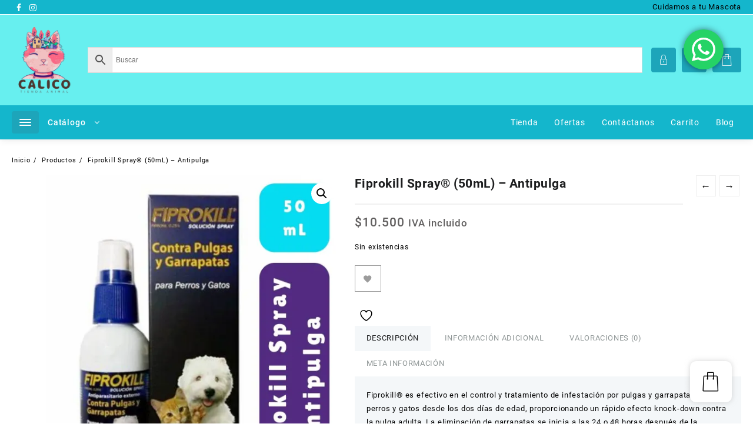

--- FILE ---
content_type: text/html; charset=UTF-8
request_url: https://calicotienda.cl/producto/fiprokill-spray-50ml-antipulga/
body_size: 33744
content:
<!DOCTYPE html>
<html lang="es">
<head>
	<meta charset="UTF-8">
	<meta name="viewport" content="width=device-width, initial-scale=1">
	<meta name="theme-color" content="#fff" />
	<link rel="profile" href="http://gmpg.org/xfn/11">
						<script>document.documentElement.className = document.documentElement.className + ' yes-js js_active js'</script>
			<meta name='robots' content='index, follow, max-image-preview:large, max-snippet:-1, max-video-preview:-1' />
<script>window._wca = window._wca || [];</script>

	<!-- This site is optimized with the Yoast SEO plugin v25.9 - https://yoast.com/wordpress/plugins/seo/ -->
	<title>Fiprokill Spray® (50mL) - Antipulga - Calico Tienda</title>
	<meta name="description" content="Fiprokill es efectivo en el control y tratamiento de infestación por pulgas y garrapatas en perros y gatos desde los dos días de edad." />
	<link rel="canonical" href="https://calicotienda.cl/producto/fiprokill-spray-50ml-antipulga/" />
	<meta property="og:locale" content="es_ES" />
	<meta property="og:type" content="article" />
	<meta property="og:title" content="Fiprokill Spray® (50mL) - Antipulga - Calico Tienda" />
	<meta property="og:description" content="Fiprokill es efectivo en el control y tratamiento de infestación por pulgas y garrapatas en perros y gatos desde los dos días de edad." />
	<meta property="og:url" content="https://calicotienda.cl/producto/fiprokill-spray-50ml-antipulga/" />
	<meta property="og:site_name" content="Calico Tienda" />
	<meta property="article:publisher" content="https://www.facebook.com/calico.tiendanimal" />
	<meta property="article:modified_time" content="2023-05-12T15:07:37+00:00" />
	<meta property="og:image" content="https://calicotienda.cl/wp-content/uploads/2022/09/productos4.jpg" />
	<meta property="og:image:width" content="1080" />
	<meta property="og:image:height" content="1080" />
	<meta property="og:image:type" content="image/jpeg" />
	<meta name="twitter:card" content="summary_large_image" />
	<meta name="twitter:label1" content="Tiempo de lectura" />
	<meta name="twitter:data1" content="2 minutos" />
	<script type="application/ld+json" class="yoast-schema-graph">{"@context":"https://schema.org","@graph":[{"@type":"WebPage","@id":"https://calicotienda.cl/producto/fiprokill-spray-50ml-antipulga/","url":"https://calicotienda.cl/producto/fiprokill-spray-50ml-antipulga/","name":"Fiprokill Spray® (50mL) - Antipulga - Calico Tienda","isPartOf":{"@id":"https://calicotienda.cl/#website"},"primaryImageOfPage":{"@id":"https://calicotienda.cl/producto/fiprokill-spray-50ml-antipulga/#primaryimage"},"image":{"@id":"https://calicotienda.cl/producto/fiprokill-spray-50ml-antipulga/#primaryimage"},"thumbnailUrl":"https://i0.wp.com/calicotienda.cl/wp-content/uploads/2022/09/productos4.jpg?fit=1080%2C1080&ssl=1","datePublished":"2022-09-26T15:39:38+00:00","dateModified":"2023-05-12T15:07:37+00:00","description":"Fiprokill es efectivo en el control y tratamiento de infestación por pulgas y garrapatas en perros y gatos desde los dos días de edad.","breadcrumb":{"@id":"https://calicotienda.cl/producto/fiprokill-spray-50ml-antipulga/#breadcrumb"},"inLanguage":"es","potentialAction":[{"@type":"ReadAction","target":["https://calicotienda.cl/producto/fiprokill-spray-50ml-antipulga/"]}]},{"@type":"ImageObject","inLanguage":"es","@id":"https://calicotienda.cl/producto/fiprokill-spray-50ml-antipulga/#primaryimage","url":"https://i0.wp.com/calicotienda.cl/wp-content/uploads/2022/09/productos4.jpg?fit=1080%2C1080&ssl=1","contentUrl":"https://i0.wp.com/calicotienda.cl/wp-content/uploads/2022/09/productos4.jpg?fit=1080%2C1080&ssl=1","width":1080,"height":1080,"caption":"antipulga y antigarrapata"},{"@type":"BreadcrumbList","@id":"https://calicotienda.cl/producto/fiprokill-spray-50ml-antipulga/#breadcrumb","itemListElement":[{"@type":"ListItem","position":1,"name":"Portada","item":"https://calicotienda.cl/"},{"@type":"ListItem","position":2,"name":"Tienda","item":"https://calicotienda.cl/tienda/"},{"@type":"ListItem","position":3,"name":"Fiprokill Spray® (50mL) &#8211; Antipulga"}]},{"@type":"WebSite","@id":"https://calicotienda.cl/#website","url":"https://calicotienda.cl/","name":"Calico Tienda","description":"Tienda de mascotas / Pet shop","publisher":{"@id":"https://calicotienda.cl/#organization"},"potentialAction":[{"@type":"SearchAction","target":{"@type":"EntryPoint","urlTemplate":"https://calicotienda.cl/?s={search_term_string}"},"query-input":{"@type":"PropertyValueSpecification","valueRequired":true,"valueName":"search_term_string"}}],"inLanguage":"es"},{"@type":"Organization","@id":"https://calicotienda.cl/#organization","name":"Calico Tienda Animal","url":"https://calicotienda.cl/","logo":{"@type":"ImageObject","inLanguage":"es","@id":"https://calicotienda.cl/#/schema/logo/image/","url":"https://calicotienda.cl/wp-content/uploads/2022/02/Calico1.jpg","contentUrl":"https://calicotienda.cl/wp-content/uploads/2022/02/Calico1.jpg","width":500,"height":500,"caption":"Calico Tienda Animal"},"image":{"@id":"https://calicotienda.cl/#/schema/logo/image/"},"sameAs":["https://www.facebook.com/calico.tiendanimal","https://www.instagram.com/calico_tiendanimal/"]}]}</script>
	<!-- / Yoast SEO plugin. -->


<link rel='dns-prefetch' href='//stats.wp.com' />
<link rel='preconnect' href='//i0.wp.com' />
<link rel='preconnect' href='//c0.wp.com' />
<link rel="alternate" type="application/rss+xml" title="Calico Tienda &raquo; Feed" href="https://calicotienda.cl/feed/" />
<link rel="alternate" type="application/rss+xml" title="Calico Tienda &raquo; Feed de los comentarios" href="https://calicotienda.cl/comments/feed/" />
<link rel="alternate" type="application/rss+xml" title="Calico Tienda &raquo; Comentario Fiprokill Spray® (50mL) &#8211; Antipulga del feed" href="https://calicotienda.cl/producto/fiprokill-spray-50ml-antipulga/feed/" />
<link rel="alternate" title="oEmbed (JSON)" type="application/json+oembed" href="https://calicotienda.cl/wp-json/oembed/1.0/embed?url=https%3A%2F%2Fcalicotienda.cl%2Fproducto%2Ffiprokill-spray-50ml-antipulga%2F" />
<link rel="alternate" title="oEmbed (XML)" type="text/xml+oembed" href="https://calicotienda.cl/wp-json/oembed/1.0/embed?url=https%3A%2F%2Fcalicotienda.cl%2Fproducto%2Ffiprokill-spray-50ml-antipulga%2F&#038;format=xml" />
<style id='wp-img-auto-sizes-contain-inline-css' type='text/css'>
img:is([sizes=auto i],[sizes^="auto," i]){contain-intrinsic-size:3000px 1500px}
/*# sourceURL=wp-img-auto-sizes-contain-inline-css */
</style>

<link rel='stylesheet' id='taiowc-style-css' href='https://calicotienda.cl/wp-content/plugins/th-all-in-one-woo-cart/assets/css/style.css?ver=2.1.0' type='text/css' media='all' />
<style id='taiowc-style-inline-css' type='text/css'>
.cart-count-item{display:block;}.cart_fixed_1 .cart-count-item{display:block;}.cart-heading svg{display:block}.cart_fixed_1 .taiowc-content{right:36px; bottom:36px; left:auto} .taiowc-wrap.cart_fixed_2{right:0;left:auto;}.cart_fixed_2 .taiowc-content{
    border-radius: 5px 0px 0px 0px;} .cart_fixed_2 .taiowc-cart-close{left:-20px;}
/*# sourceURL=taiowc-style-inline-css */
</style>
<link rel='stylesheet' id='owl.carousel-style-css' href='https://calicotienda.cl/wp-content/plugins/th-all-in-one-woo-cart/assets/css/owl.carousel.css?ver=2.1.0' type='text/css' media='all' />
<link rel='stylesheet' id='th-icon-css-css' href='https://calicotienda.cl/wp-content/plugins/th-all-in-one-woo-cart/th-icon/style.css?ver=2.1.0' type='text/css' media='all' />
<link rel='stylesheet' id='ht_ctc_main_css-css' href='https://calicotienda.cl/wp-content/plugins/click-to-chat-for-whatsapp/new/inc/assets/css/main.css?ver=4.28' type='text/css' media='all' />
<style id='wp-emoji-styles-inline-css' type='text/css'>

	img.wp-smiley, img.emoji {
		display: inline !important;
		border: none !important;
		box-shadow: none !important;
		height: 1em !important;
		width: 1em !important;
		margin: 0 0.07em !important;
		vertical-align: -0.1em !important;
		background: none !important;
		padding: 0 !important;
	}
/*# sourceURL=wp-emoji-styles-inline-css */
</style>
<link rel='stylesheet' id='wp-block-library-css' href='https://c0.wp.com/c/6.9/wp-includes/css/dist/block-library/style.min.css' type='text/css' media='all' />
<link rel='stylesheet' id='wc-blocks-style-css' href='https://c0.wp.com/p/woocommerce/10.1.3/assets/client/blocks/wc-blocks.css' type='text/css' media='all' />
<style id='global-styles-inline-css' type='text/css'>
:root{--wp--preset--aspect-ratio--square: 1;--wp--preset--aspect-ratio--4-3: 4/3;--wp--preset--aspect-ratio--3-4: 3/4;--wp--preset--aspect-ratio--3-2: 3/2;--wp--preset--aspect-ratio--2-3: 2/3;--wp--preset--aspect-ratio--16-9: 16/9;--wp--preset--aspect-ratio--9-16: 9/16;--wp--preset--color--black: #000000;--wp--preset--color--cyan-bluish-gray: #abb8c3;--wp--preset--color--white: #ffffff;--wp--preset--color--pale-pink: #f78da7;--wp--preset--color--vivid-red: #cf2e2e;--wp--preset--color--luminous-vivid-orange: #ff6900;--wp--preset--color--luminous-vivid-amber: #fcb900;--wp--preset--color--light-green-cyan: #7bdcb5;--wp--preset--color--vivid-green-cyan: #00d084;--wp--preset--color--pale-cyan-blue: #8ed1fc;--wp--preset--color--vivid-cyan-blue: #0693e3;--wp--preset--color--vivid-purple: #9b51e0;--wp--preset--gradient--vivid-cyan-blue-to-vivid-purple: linear-gradient(135deg,rgb(6,147,227) 0%,rgb(155,81,224) 100%);--wp--preset--gradient--light-green-cyan-to-vivid-green-cyan: linear-gradient(135deg,rgb(122,220,180) 0%,rgb(0,208,130) 100%);--wp--preset--gradient--luminous-vivid-amber-to-luminous-vivid-orange: linear-gradient(135deg,rgb(252,185,0) 0%,rgb(255,105,0) 100%);--wp--preset--gradient--luminous-vivid-orange-to-vivid-red: linear-gradient(135deg,rgb(255,105,0) 0%,rgb(207,46,46) 100%);--wp--preset--gradient--very-light-gray-to-cyan-bluish-gray: linear-gradient(135deg,rgb(238,238,238) 0%,rgb(169,184,195) 100%);--wp--preset--gradient--cool-to-warm-spectrum: linear-gradient(135deg,rgb(74,234,220) 0%,rgb(151,120,209) 20%,rgb(207,42,186) 40%,rgb(238,44,130) 60%,rgb(251,105,98) 80%,rgb(254,248,76) 100%);--wp--preset--gradient--blush-light-purple: linear-gradient(135deg,rgb(255,206,236) 0%,rgb(152,150,240) 100%);--wp--preset--gradient--blush-bordeaux: linear-gradient(135deg,rgb(254,205,165) 0%,rgb(254,45,45) 50%,rgb(107,0,62) 100%);--wp--preset--gradient--luminous-dusk: linear-gradient(135deg,rgb(255,203,112) 0%,rgb(199,81,192) 50%,rgb(65,88,208) 100%);--wp--preset--gradient--pale-ocean: linear-gradient(135deg,rgb(255,245,203) 0%,rgb(182,227,212) 50%,rgb(51,167,181) 100%);--wp--preset--gradient--electric-grass: linear-gradient(135deg,rgb(202,248,128) 0%,rgb(113,206,126) 100%);--wp--preset--gradient--midnight: linear-gradient(135deg,rgb(2,3,129) 0%,rgb(40,116,252) 100%);--wp--preset--font-size--small: 13px;--wp--preset--font-size--medium: 20px;--wp--preset--font-size--large: 36px;--wp--preset--font-size--x-large: 42px;--wp--preset--spacing--20: 0.44rem;--wp--preset--spacing--30: 0.67rem;--wp--preset--spacing--40: 1rem;--wp--preset--spacing--50: 1.5rem;--wp--preset--spacing--60: 2.25rem;--wp--preset--spacing--70: 3.38rem;--wp--preset--spacing--80: 5.06rem;--wp--preset--shadow--natural: 6px 6px 9px rgba(0, 0, 0, 0.2);--wp--preset--shadow--deep: 12px 12px 50px rgba(0, 0, 0, 0.4);--wp--preset--shadow--sharp: 6px 6px 0px rgba(0, 0, 0, 0.2);--wp--preset--shadow--outlined: 6px 6px 0px -3px rgb(255, 255, 255), 6px 6px rgb(0, 0, 0);--wp--preset--shadow--crisp: 6px 6px 0px rgb(0, 0, 0);}:root { --wp--style--global--content-size: 800px;--wp--style--global--wide-size: 1300px; }:where(body) { margin: 0; }.wp-site-blocks > .alignleft { float: left; margin-right: 2em; }.wp-site-blocks > .alignright { float: right; margin-left: 2em; }.wp-site-blocks > .aligncenter { justify-content: center; margin-left: auto; margin-right: auto; }:where(.wp-site-blocks) > * { margin-block-start: 24px; margin-block-end: 0; }:where(.wp-site-blocks) > :first-child { margin-block-start: 0; }:where(.wp-site-blocks) > :last-child { margin-block-end: 0; }:root { --wp--style--block-gap: 24px; }:root :where(.is-layout-flow) > :first-child{margin-block-start: 0;}:root :where(.is-layout-flow) > :last-child{margin-block-end: 0;}:root :where(.is-layout-flow) > *{margin-block-start: 24px;margin-block-end: 0;}:root :where(.is-layout-constrained) > :first-child{margin-block-start: 0;}:root :where(.is-layout-constrained) > :last-child{margin-block-end: 0;}:root :where(.is-layout-constrained) > *{margin-block-start: 24px;margin-block-end: 0;}:root :where(.is-layout-flex){gap: 24px;}:root :where(.is-layout-grid){gap: 24px;}.is-layout-flow > .alignleft{float: left;margin-inline-start: 0;margin-inline-end: 2em;}.is-layout-flow > .alignright{float: right;margin-inline-start: 2em;margin-inline-end: 0;}.is-layout-flow > .aligncenter{margin-left: auto !important;margin-right: auto !important;}.is-layout-constrained > .alignleft{float: left;margin-inline-start: 0;margin-inline-end: 2em;}.is-layout-constrained > .alignright{float: right;margin-inline-start: 2em;margin-inline-end: 0;}.is-layout-constrained > .aligncenter{margin-left: auto !important;margin-right: auto !important;}.is-layout-constrained > :where(:not(.alignleft):not(.alignright):not(.alignfull)){max-width: var(--wp--style--global--content-size);margin-left: auto !important;margin-right: auto !important;}.is-layout-constrained > .alignwide{max-width: var(--wp--style--global--wide-size);}body .is-layout-flex{display: flex;}.is-layout-flex{flex-wrap: wrap;align-items: center;}.is-layout-flex > :is(*, div){margin: 0;}body .is-layout-grid{display: grid;}.is-layout-grid > :is(*, div){margin: 0;}body{padding-top: 0px;padding-right: 0px;padding-bottom: 0px;padding-left: 0px;}a:where(:not(.wp-element-button)){text-decoration: none;}:root :where(.wp-element-button, .wp-block-button__link){background-color: #32373c;border-width: 0;color: #fff;font-family: inherit;font-size: inherit;font-style: inherit;font-weight: inherit;letter-spacing: inherit;line-height: inherit;padding-top: calc(0.667em + 2px);padding-right: calc(1.333em + 2px);padding-bottom: calc(0.667em + 2px);padding-left: calc(1.333em + 2px);text-decoration: none;text-transform: inherit;}.has-black-color{color: var(--wp--preset--color--black) !important;}.has-cyan-bluish-gray-color{color: var(--wp--preset--color--cyan-bluish-gray) !important;}.has-white-color{color: var(--wp--preset--color--white) !important;}.has-pale-pink-color{color: var(--wp--preset--color--pale-pink) !important;}.has-vivid-red-color{color: var(--wp--preset--color--vivid-red) !important;}.has-luminous-vivid-orange-color{color: var(--wp--preset--color--luminous-vivid-orange) !important;}.has-luminous-vivid-amber-color{color: var(--wp--preset--color--luminous-vivid-amber) !important;}.has-light-green-cyan-color{color: var(--wp--preset--color--light-green-cyan) !important;}.has-vivid-green-cyan-color{color: var(--wp--preset--color--vivid-green-cyan) !important;}.has-pale-cyan-blue-color{color: var(--wp--preset--color--pale-cyan-blue) !important;}.has-vivid-cyan-blue-color{color: var(--wp--preset--color--vivid-cyan-blue) !important;}.has-vivid-purple-color{color: var(--wp--preset--color--vivid-purple) !important;}.has-black-background-color{background-color: var(--wp--preset--color--black) !important;}.has-cyan-bluish-gray-background-color{background-color: var(--wp--preset--color--cyan-bluish-gray) !important;}.has-white-background-color{background-color: var(--wp--preset--color--white) !important;}.has-pale-pink-background-color{background-color: var(--wp--preset--color--pale-pink) !important;}.has-vivid-red-background-color{background-color: var(--wp--preset--color--vivid-red) !important;}.has-luminous-vivid-orange-background-color{background-color: var(--wp--preset--color--luminous-vivid-orange) !important;}.has-luminous-vivid-amber-background-color{background-color: var(--wp--preset--color--luminous-vivid-amber) !important;}.has-light-green-cyan-background-color{background-color: var(--wp--preset--color--light-green-cyan) !important;}.has-vivid-green-cyan-background-color{background-color: var(--wp--preset--color--vivid-green-cyan) !important;}.has-pale-cyan-blue-background-color{background-color: var(--wp--preset--color--pale-cyan-blue) !important;}.has-vivid-cyan-blue-background-color{background-color: var(--wp--preset--color--vivid-cyan-blue) !important;}.has-vivid-purple-background-color{background-color: var(--wp--preset--color--vivid-purple) !important;}.has-black-border-color{border-color: var(--wp--preset--color--black) !important;}.has-cyan-bluish-gray-border-color{border-color: var(--wp--preset--color--cyan-bluish-gray) !important;}.has-white-border-color{border-color: var(--wp--preset--color--white) !important;}.has-pale-pink-border-color{border-color: var(--wp--preset--color--pale-pink) !important;}.has-vivid-red-border-color{border-color: var(--wp--preset--color--vivid-red) !important;}.has-luminous-vivid-orange-border-color{border-color: var(--wp--preset--color--luminous-vivid-orange) !important;}.has-luminous-vivid-amber-border-color{border-color: var(--wp--preset--color--luminous-vivid-amber) !important;}.has-light-green-cyan-border-color{border-color: var(--wp--preset--color--light-green-cyan) !important;}.has-vivid-green-cyan-border-color{border-color: var(--wp--preset--color--vivid-green-cyan) !important;}.has-pale-cyan-blue-border-color{border-color: var(--wp--preset--color--pale-cyan-blue) !important;}.has-vivid-cyan-blue-border-color{border-color: var(--wp--preset--color--vivid-cyan-blue) !important;}.has-vivid-purple-border-color{border-color: var(--wp--preset--color--vivid-purple) !important;}.has-vivid-cyan-blue-to-vivid-purple-gradient-background{background: var(--wp--preset--gradient--vivid-cyan-blue-to-vivid-purple) !important;}.has-light-green-cyan-to-vivid-green-cyan-gradient-background{background: var(--wp--preset--gradient--light-green-cyan-to-vivid-green-cyan) !important;}.has-luminous-vivid-amber-to-luminous-vivid-orange-gradient-background{background: var(--wp--preset--gradient--luminous-vivid-amber-to-luminous-vivid-orange) !important;}.has-luminous-vivid-orange-to-vivid-red-gradient-background{background: var(--wp--preset--gradient--luminous-vivid-orange-to-vivid-red) !important;}.has-very-light-gray-to-cyan-bluish-gray-gradient-background{background: var(--wp--preset--gradient--very-light-gray-to-cyan-bluish-gray) !important;}.has-cool-to-warm-spectrum-gradient-background{background: var(--wp--preset--gradient--cool-to-warm-spectrum) !important;}.has-blush-light-purple-gradient-background{background: var(--wp--preset--gradient--blush-light-purple) !important;}.has-blush-bordeaux-gradient-background{background: var(--wp--preset--gradient--blush-bordeaux) !important;}.has-luminous-dusk-gradient-background{background: var(--wp--preset--gradient--luminous-dusk) !important;}.has-pale-ocean-gradient-background{background: var(--wp--preset--gradient--pale-ocean) !important;}.has-electric-grass-gradient-background{background: var(--wp--preset--gradient--electric-grass) !important;}.has-midnight-gradient-background{background: var(--wp--preset--gradient--midnight) !important;}.has-small-font-size{font-size: var(--wp--preset--font-size--small) !important;}.has-medium-font-size{font-size: var(--wp--preset--font-size--medium) !important;}.has-large-font-size{font-size: var(--wp--preset--font-size--large) !important;}.has-x-large-font-size{font-size: var(--wp--preset--font-size--x-large) !important;}
/*# sourceURL=global-styles-inline-css */
</style>

<link rel='stylesheet' id='thaps-th-icon-css-css' href='https://calicotienda.cl/wp-content/plugins/th-advance-product-search/th-icon/style.css?ver=6.9' type='text/css' media='all' />
<link rel='stylesheet' id='contact-form-7-css' href='https://calicotienda.cl/wp-content/plugins/contact-form-7/includes/css/styles.css?ver=6.1.1' type='text/css' media='all' />
<link rel='stylesheet' id='photoswipe-css' href='https://c0.wp.com/p/woocommerce/10.1.3/assets/css/photoswipe/photoswipe.min.css' type='text/css' media='all' />
<link rel='stylesheet' id='photoswipe-default-skin-css' href='https://c0.wp.com/p/woocommerce/10.1.3/assets/css/photoswipe/default-skin/default-skin.min.css' type='text/css' media='all' />
<link rel='stylesheet' id='woocommerce-layout-css' href='https://c0.wp.com/p/woocommerce/10.1.3/assets/css/woocommerce-layout.css' type='text/css' media='all' />
<style id='woocommerce-layout-inline-css' type='text/css'>

	.infinite-scroll .woocommerce-pagination {
		display: none;
	}
/*# sourceURL=woocommerce-layout-inline-css */
</style>
<link rel='stylesheet' id='woocommerce-smallscreen-css' href='https://c0.wp.com/p/woocommerce/10.1.3/assets/css/woocommerce-smallscreen.css' type='text/css' media='only screen and (max-width: 768px)' />
<link rel='stylesheet' id='woocommerce-general-css' href='https://c0.wp.com/p/woocommerce/10.1.3/assets/css/woocommerce.css' type='text/css' media='all' />
<style id='woocommerce-inline-inline-css' type='text/css'>
.woocommerce form .form-row .required { visibility: visible; }
/*# sourceURL=woocommerce-inline-inline-css */
</style>
<link rel='stylesheet' id='aws-style-css' href='https://calicotienda.cl/wp-content/plugins/advanced-woo-search/assets/css/common.min.css?ver=3.43' type='text/css' media='all' />
<link rel='stylesheet' id='jquery-selectBox-css' href='https://calicotienda.cl/wp-content/plugins/yith-woocommerce-wishlist/assets/css/jquery.selectBox.css?ver=1.2.0' type='text/css' media='all' />
<link rel='stylesheet' id='woocommerce_prettyPhoto_css-css' href='//calicotienda.cl/wp-content/plugins/woocommerce/assets/css/prettyPhoto.css?ver=3.1.6' type='text/css' media='all' />
<link rel='stylesheet' id='yith-wcwl-main-css' href='https://calicotienda.cl/wp-content/plugins/yith-woocommerce-wishlist/assets/css/style.css?ver=4.9.0' type='text/css' media='all' />
<style id='yith-wcwl-main-inline-css' type='text/css'>
 :root { --color-add-to-wishlist-background: #333333; --color-add-to-wishlist-text: #FFFFFF; --color-add-to-wishlist-border: #333333; --color-add-to-wishlist-background-hover: #333333; --color-add-to-wishlist-text-hover: #FFFFFF; --color-add-to-wishlist-border-hover: #333333; --rounded-corners-radius: 16px; --color-add-to-cart-background: #333333; --color-add-to-cart-text: #FFFFFF; --color-add-to-cart-border: #333333; --color-add-to-cart-background-hover: #4F4F4F; --color-add-to-cart-text-hover: #FFFFFF; --color-add-to-cart-border-hover: #4F4F4F; --add-to-cart-rounded-corners-radius: 16px; --color-button-style-1-background: #333333; --color-button-style-1-text: #FFFFFF; --color-button-style-1-border: #333333; --color-button-style-1-background-hover: #4F4F4F; --color-button-style-1-text-hover: #FFFFFF; --color-button-style-1-border-hover: #4F4F4F; --color-button-style-2-background: #333333; --color-button-style-2-text: #FFFFFF; --color-button-style-2-border: #333333; --color-button-style-2-background-hover: #4F4F4F; --color-button-style-2-text-hover: #FFFFFF; --color-button-style-2-border-hover: #4F4F4F; --color-wishlist-table-background: #FFFFFF; --color-wishlist-table-text: #6d6c6c; --color-wishlist-table-border: #FFFFFF; --color-headers-background: #F4F4F4; --color-share-button-color: #FFFFFF; --color-share-button-color-hover: #FFFFFF; --color-fb-button-background: #39599E; --color-fb-button-background-hover: #595A5A; --color-tw-button-background: #45AFE2; --color-tw-button-background-hover: #595A5A; --color-pr-button-background: #AB2E31; --color-pr-button-background-hover: #595A5A; --color-em-button-background: #FBB102; --color-em-button-background-hover: #595A5A; --color-wa-button-background: #00A901; --color-wa-button-background-hover: #595A5A; --feedback-duration: 3s } 
 :root { --color-add-to-wishlist-background: #333333; --color-add-to-wishlist-text: #FFFFFF; --color-add-to-wishlist-border: #333333; --color-add-to-wishlist-background-hover: #333333; --color-add-to-wishlist-text-hover: #FFFFFF; --color-add-to-wishlist-border-hover: #333333; --rounded-corners-radius: 16px; --color-add-to-cart-background: #333333; --color-add-to-cart-text: #FFFFFF; --color-add-to-cart-border: #333333; --color-add-to-cart-background-hover: #4F4F4F; --color-add-to-cart-text-hover: #FFFFFF; --color-add-to-cart-border-hover: #4F4F4F; --add-to-cart-rounded-corners-radius: 16px; --color-button-style-1-background: #333333; --color-button-style-1-text: #FFFFFF; --color-button-style-1-border: #333333; --color-button-style-1-background-hover: #4F4F4F; --color-button-style-1-text-hover: #FFFFFF; --color-button-style-1-border-hover: #4F4F4F; --color-button-style-2-background: #333333; --color-button-style-2-text: #FFFFFF; --color-button-style-2-border: #333333; --color-button-style-2-background-hover: #4F4F4F; --color-button-style-2-text-hover: #FFFFFF; --color-button-style-2-border-hover: #4F4F4F; --color-wishlist-table-background: #FFFFFF; --color-wishlist-table-text: #6d6c6c; --color-wishlist-table-border: #FFFFFF; --color-headers-background: #F4F4F4; --color-share-button-color: #FFFFFF; --color-share-button-color-hover: #FFFFFF; --color-fb-button-background: #39599E; --color-fb-button-background-hover: #595A5A; --color-tw-button-background: #45AFE2; --color-tw-button-background-hover: #595A5A; --color-pr-button-background: #AB2E31; --color-pr-button-background-hover: #595A5A; --color-em-button-background: #FBB102; --color-em-button-background-hover: #595A5A; --color-wa-button-background: #00A901; --color-wa-button-background-hover: #595A5A; --feedback-duration: 3s } 
/*# sourceURL=yith-wcwl-main-inline-css */
</style>
<link rel='stylesheet' id='brands-styles-css' href='https://c0.wp.com/p/woocommerce/10.1.3/assets/css/brands.css' type='text/css' media='all' />
<link rel='stylesheet' id='font-awesome-th-css' href='https://calicotienda.cl/wp-content/themes/big-store/third-party/fonts/font-awesome/css/font-awesome.css?ver=2.1.3' type='text/css' media='all' />
<link rel='stylesheet' id='th-icon-css' href='https://calicotienda.cl/wp-content/themes/big-store/third-party/fonts/th-icon/style.css?ver=2.1.3' type='text/css' media='all' />
<link rel='stylesheet' id='animate-css' href='https://calicotienda.cl/wp-content/themes/big-store/css/animate.css?ver=2.1.3' type='text/css' media='all' />
<link rel='stylesheet' id='owl.carousel-css-css' href='https://calicotienda.cl/wp-content/themes/big-store/css/owl.carousel.css?ver=2.1.3' type='text/css' media='all' />
<link rel='stylesheet' id='big-store-pro-menu-css' href='https://calicotienda.cl/wp-content/themes/big-store/css/big-store-menu.css?ver=2.1.3' type='text/css' media='all' />
<link rel='stylesheet' id='big-store-main-style-css' href='https://calicotienda.cl/wp-content/themes/big-store/css/style.css?ver=2.1.3' type='text/css' media='all' />
<link rel='stylesheet' id='big-store-style-css' href='https://calicotienda.cl/wp-content/themes/big-store/style.css?ver=2.1.3' type='text/css' media='all' />
<style id='big-store-style-inline-css' type='text/css'>
@media (min-width: 769px){.thunk-logo img,.sticky-header .logo-content img{
    max-width: 114px;
  }}@media (max-width: 768px){.thunk-logo img,.sticky-header .logo-content img{
    max-width: 225px;
  }}@media (max-width: 550px){.thunk-logo img,.sticky-header .logo-content img{
    max-width: 94px;
  }}.top-header,body.big-store-dark .top-header{border-bottom-color:#fff}@media (min-width: 769px){.top-header .top-header-bar{
    line-height: 20px;
  }}@media (max-width: 768px){.top-header .top-header-bar{
    line-height: 35px;
  }}@media (max-width: 550px){.top-header .top-header-bar{
    line-height: 20px;
  }}@media (min-width: 769px){.top-header{
    border-bottom-width: 1px;
  }}@media (max-width: 768px){.top-header{
    border-bottom-width: 0px;
  }}@media (max-width: 550px){.top-header{
    border-bottom-width: 0px;
  }}.top-footer,body.big-store-dark .top-footer{border-bottom-color:#020000}@media (min-width: 769px){.top-footer .top-footer-bar{
    line-height: 30px;
  }}@media (max-width: 768px){.top-footer .top-footer-bar{
    line-height: 30px;
  }}@media (max-width: 550px){.top-footer .top-footer-bar{
    line-height: 31px;
  }}@media (min-width: 769px){.top-footer{
    border-bottom-width: 8px;
  }}@media (max-width: 768px){.top-footer{
    border-bottom-width: 5px;
  }}@media (max-width: 550px){.top-footer{
    border-bottom-width: 7px;
  }}.below-footer,body.big-store-dark .below-footer{border-top-color:}a:hover, .big-store-menu li a:hover, .big-store-menu .current-menu-item a,.top-header .top-header-bar .big-store-menu li a:hover, .top-header .top-header-bar  .big-store-menu .current-menu-item a,.summary .yith-wcwl-add-to-wishlist.show .add_to_wishlist::before, .summary .yith-wcwl-add-to-wishlist .yith-wcwl-wishlistaddedbrowse.show a::before, .summary .yith-wcwl-add-to-wishlist .yith-wcwl-wishlistexistsbrowse.show a::before,.woocommerce .entry-summary a.compare.button.added:before,.header-icon a:hover,.thunk-related-links .nav-links a:hover,.woocommerce .thunk-list-view ul.products li.product.thunk-woo-product-list .price,.woocommerce .woocommerce-error .button, .woocommerce .woocommerce-info .button, .woocommerce .woocommerce-message .button,article.thunk-post-article .thunk-readmore.button,.thunk-compare a:hover,.woocommerce .thunk-product-hover a.th-button,.woocommerce ul.cart_list li .woocommerce-Price-amount, .woocommerce ul.product_list_widget li .woocommerce-Price-amount,.big-store-load-more button,.page-contact .leadform-show-form label,.thunk-contact-col .fa,.summary .yith-wcwl-wishlistaddedbrowse a, .summary .yith-wcwl-wishlistexistsbrowse a,.thunk-title .title:before,.thunk-hglt-icon,.woocommerce .thunk-product-content .star-rating,.thunk-product-cat-list.slider a:hover, .thunk-product-cat-list li a:hover,.site-title span a:hover,.cart-icon a span:hover,.thunk-product-list-section .thunk-list .thunk-product-content .woocommerce-LoopProduct-title:hover, .thunk-product-tab-list-section .thunk-list .thunk-product-content .woocommerce-LoopProduct-title:hover,.thunk-woo-product-list .woocommerce-loop-product__title a:hover,.mobile-nav-tab-category ul[data-menu-style='accordion'] li a:hover, .big-store-menu > li > a:hover, .top-header-bar .big-store-menu > li > a:hover, .bottom-header-bar .big-store-menu > li > a:hover, .big-store-menu li ul.sub-menu li a:hover,.header-support-content i,.slider-cat-title a:before,[type='submit'],.header-support-content a:hover,.mhdrthree .site-title span a:hover,.mobile-nav-bar .big-store-menu > li > a:hover,.woocommerce .widget_rating_filter ul li .star-rating,.woocommerce .star-rating::before,.woocommerce .widget_rating_filter ul li a,.search-close-btn,.woocommerce .thunk-single-product-summary-wrap .woocommerce-product-rating .star-rating,.woocommerce #alm-quick-view-modal .woocommerce-product-rating .star-rating,.summary .woosw-added:before,.thunk-product .woosw-btn.woosw-added, .woocommerce .entry-summary a.th-product-compare-btn.btn_type:before,.woocommerce .entry-summary a.th-product-compare-btn.th-added-compare:before, .woocommerce .entry-summary a.th-product-compare-btn.th-added-compare{color:#c91672;}  .woocommerce a.remove:hover,.thunk-vertical-cat-tab .thunk-heading-wrap:before,.slide-layout-1 .slider-content-caption a.slide-btn{background:#c91672!important;} .widget_big_store_tabbed_product_widget .thunk-woo-product-list:hover .thunk-product,.woocommerce .entry-summary a.th-product-compare-btn.th-added-compare{border-color:#c91672;}.single_add_to_cart_button.button.alt, .woocommerce #respond input#submit.alt, .woocommerce a.button.alt, .woocommerce button.button.alt, .woocommerce input.button.alt, .woocommerce #respond input#submit, .woocommerce button.button, .woocommerce input.button,.cat-list a:after,.tagcloud a:hover, .thunk-tags-wrapper a:hover,.ribbon-btn,.btn-main-header,.page-contact .leadform-show-form input[type='submit'],.woocommerce .widget_price_filter .big-store-widget-content .ui-slider .ui-slider-range,
.woocommerce .widget_price_filter .big-store-widget-content .ui-slider .ui-slider-handle,.entry-content form.post-password-form input[type='submit'],#bigstore-mobile-bar a,#bigstore-mobile-bar,.post-slide-widget .owl-carousel .owl-nav button:hover,.woocommerce div.product form.cart .button,#search-button,#search-button:hover, .woocommerce ul.products li.product .button:hover,.slider-content-caption a.slide-btn,.page-template-frontpage .owl-carousel button.owl-dot, .woocommerce #alm-quick-view-modal .alm-qv-image-slider .flex-control-paging li a,.button.return.wc-backward,.button.return.wc-backward:hover,.woocommerce .thunk-product-hover a.th-button:hover,
.woocommerce .thunk-product-hover .thunk-wishlist a.add_to_wishlist:hover,
.thunk-wishlist .yith-wcwl-wishlistaddedbrowse:hover,
.thunk-wishlist .yith-wcwl-wishlistexistsbrowse:hover,
.thunk-quickview a:hover, .thunk-compare .compare-button a.compare.button:hover,
.thunk-woo-product-list .thunk-quickview a:hover,.woocommerce .thunk-product-hover a.th-button:hover,#alm-quick-view-modal .alm-qv-image-slider .flex-control-paging li a.flex-active,.menu-close-btn:hover:before, .menu-close-btn:hover:after,.cart-close-btn:hover:after,.cart-close-btn:hover:before,.cart-contents .count-item,[type='submit']:hover,.comment-list .reply a,.nav-links .page-numbers.current, .nav-links .page-numbers:hover,.woocommerce .thunk-product-image-tab-section .thunk-product-hover a.th-button:hover,.woocommerce .thunk-product-slide-section .thunk-product-hover a.th-button:hover,.woocommerce .thunk-compare .compare-button a.compare.button:hover,.thunk-product .woosw-btn:hover,.thunk-product-hover .yith-wcwl-add-to-wishlist-button:hover,.thunk-wishlist .thw-add-to-wishlist-button:hover{background:#c91672}
  .open-cart p.buttons a:hover,
  .woocommerce #respond input#submit.alt:hover, .woocommerce a.button.alt:hover, .woocommerce button.button.alt:hover, .woocommerce input.button.alt:hover, .woocommerce #respond input#submit:hover, .woocommerce button.button:hover, .woocommerce input.button:hover,.thunk-slide .owl-nav button.owl-prev:hover, .thunk-slide .owl-nav button.owl-next:hover, .big-store-slide-post .owl-nav button.owl-prev:hover, .big-store-slide-post .owl-nav button.owl-next:hover,.thunk-list-grid-switcher a.selected, .thunk-list-grid-switcher a:hover,.woocommerce .woocommerce-error .button:hover, .woocommerce .woocommerce-info .button:hover, .woocommerce .woocommerce-message .button:hover,#searchform [type='submit']:hover,article.thunk-post-article .thunk-readmore.button:hover,.big-store-load-more button:hover,.woocommerce nav.woocommerce-pagination ul li a:focus, .woocommerce nav.woocommerce-pagination ul li a:hover, .woocommerce nav.woocommerce-pagination ul li span.current,.thunk-top2-slide.owl-carousel .owl-nav button:hover,.product-slide-widget .owl-carousel .owl-nav button:hover, .thunk-slide.thunk-brand .owl-nav button:hover,.thunk-heading-wrap:before,.woocommerce ul.products li.product .thunk-product-hover a.th-button:hover{background-color:#c91672;} 
  .thunk-product-hover .th-button.th-button, .woocommerce ul.products .thunk-product-hover .th-button, .woocommerce .thunk-product-hover a.th-butto, .woocommerce ul.products li.product .product_type_variable, .woocommerce ul.products li.product a.button.product_type_grouped,.open-cart p.buttons a:hover,.thunk-slide .owl-nav button.owl-prev:hover, .thunk-slide .owl-nav button.owl-next:hover, .big-store-slide-post .owl-nav button.owl-prev:hover, .big-store-slide-post .owl-nav button.owl-next:hover,body .woocommerce-tabs .tabs li a::before,.thunk-list-grid-switcher a.selected, .thunk-list-grid-switcher a:hover,.woocommerce .woocommerce-error .button, .woocommerce .woocommerce-info .button, .woocommerce .woocommerce-message .button,#searchform [type='submit']:hover,article.thunk-post-article .thunk-readmore.button,.woocommerce .thunk-product-hover a.th-button,.big-store-load-more button,.thunk-top2-slide.owl-carousel .owl-nav button:hover,.product-slide-widget .owl-carousel .owl-nav button:hover, .thunk-slide.thunk-brand .owl-nav button:hover,.page-contact .leadform-show-form input[type='submit'],.woocommerce .thunk-product-hover a.product_type_simple,.post-slide-widget .owl-carousel .owl-nav button:hover{border-color:#c91672} .loader {
    border-right: 4px solid #c91672;
    border-bottom: 4px solid #c91672;
    border-left: 4px solid #c91672;}
    .woocommerce .thunk-product-image-cat-slide .thunk-woo-product-list:hover .thunk-product,.woocommerce .thunk-product-image-cat-slide .thunk-woo-product-list:hover .thunk-product,[type='submit']{border-color:#c91672} .big-store-off-canvas-sidebar-wrapper .menu-close-btn:hover,.main-header .cart-close-btn:hover{color:#c91672;}body,.woocommerce-error, .woocommerce-info, .woocommerce-message {color: #000000}.site-title span a,.sprt-tel b,.widget.woocommerce .widget-title, .open-widget-content .widget-title, .widget-title,.thunk-title .title,.thunk-hglt-box h6,h2.thunk-post-title a, h1.thunk-post-title ,#reply-title,h4.author-header,.page-head h1,.woocommerce div.product .product_title, section.related.products h2, section.upsells.products h2, .woocommerce #reviews #comments h2,.woocommerce table.shop_table thead th, .cart-subtotal, .order-total,.cross-sells h2, .cart_totals h2,.woocommerce-billing-fields h3,.page-head h1 a{color: }a,#open-above-menu.big-store-menu > li > a{color:#000000} #open-above-menu.big-store-menu > li > a:hover,#open-above-menu.big-store-menu li a:hover{color:}.big_store_overlayloader{background-color:#9c9c9}#move-to-top{background:#ffd200;color:}.thunk-slider-section.slide-layout-3:before{background:#eaeaea}.thunk-slider-section.slide-layout-3{background-image:url();
    background-repeat:no-repeat;
    background-position:center center;
    background-size:auto;
    background-attachment:scroll;}section.thunk-ribbon-section{background-image:url();
    background-repeat:no-repeat;
    background-position:center center;
    background-size:auto;
    background-attachment:scroll;}.top-header:before{background:#14b6cc}.top-header{background-image:url();
   }.top-header .top-header-bar{color:#000000} .top-header .top-header-bar a{color:#fff}.main-header:before,.sticky-header:before, .search-wrapper:before{background:#67efef}
    .site-description,main-header-col1,.header-support-content,.mhdrthree .site-description p{color:#000000} .mhdrthree .site-title span a,.header-support-content a, .thunk-icon .count-item,.main-header a,.thunk-icon .cart-icon a.cart-contents,.sticky-header .site-title a {color:#020202}.below-header:before{background:#14b6cc}
      .menu-category-list .toggle-title,.toggle-icon{color:}
      .below-header .cat-icon span{background:#ffffff}
   .header-icon a ,.header-support-icon a.whishlist, .thunk-icon .cart-icon a.cart-contents i,.cat-icon,.sticky-header .header-icon a , .sticky-header .thunk-icon .cart-icon a.cart-contents,.responsive-main-header .header-support-icon a,.responsive-main-header .thunk-icon .cart-icon a.cart-contents,.responsive-main-header .menu-toggle .menu-btn,.sticky-header-bar .menu-toggle .menu-btn,.header-icon a.account,.header-icon a.prd-search .header-support-icon a.compare i {background:#1da5ba;color:#fff;} 
    .header-support-icon a.whishlist i {color:#fff!important;}
    .cat-icon span,.menu-toggle .icon-bar{background:#fff;}.thunk-icon .taiowcp-icon ,.header-support-icon .taiowcp-icon .th-icon, .header-support-icon .taiowc-icon .th-icon, .sticky-header-col3 .taiowcp-icon .th-icon, .sticky-header-col3 .taiowc-icon .th-icon, .taiowcp-content .taiowcp-total, .taiowc-content .taiowcp-total,.header-support-icon a.whishlist span, .header-support-icon a.compare span{color:#fff;} .thunk-icon .taiowcp-content .taiowcp-total,.thunk-icon .taiowc-content .taiowc-total,.header-icon a, .sticky-header-col3 .header-icon a, .sticky-header-col3 .header-icon a.prd-search-icon > .tapsp-search-box > .th-icon, .header-icon a.prd-search-icon > .thaps-search-box > .th-icon,.sticky-header-col3 .header-icon a.prd-search-icon > .thaps-search-box > .th-icon,.header-icon a.prd-search-icon > .tapsp-search-box > .th-icon,.responsive-main-header .taiowcp-icon .th-icon, .responsive-main-header .taiowc-icon .th-icon{color:#fff;} .thunk-icon .taiowcp-icon, .thunk-icon .taiowcp-cart-item,.header-icon a, .sticky-header-col3 .header-icon a, .sticky-header-col3 .header-icon a.prd-search-icon > .tapsp-search-box > .th-icon, .sticky-header-col3 .header-icon a.prd-search-icon > .thaps-search-box > .th-icon,.header-icon a.prd-search-icon > .tapsp-search-box > .th-icon,.header-support-icon .taiowc-cart-item,.header-support-icon .taiowcp-cart-item, .header-support-icon .taiowc-cart-item, .sticky-header-col3 .taiowc-cart-item, .sticky-header-col3 .taiowcp-cart-item,.responsive-main-header .taiowcp-cart-item, .responsive-main-header .taiowc-cart-item,.header-icon a.prd-search-icon > .thaps-search-box > .th-icon{background:#1da5ba;}.big-store-menu > li > a,.menu-category-list .toggle-title,.toggle-icon{color:} .big-store-menu > li > a:hover,.big-store-menu .current-menu-item a{color:}.big-store-menu li ul.sub-menu li a{color:} .big-store-menu li ul.sub-menu li a:hover{color:}   .big-store-menu ul.sub-menu{background:}header{
    box-shadow: 0 .125rem .3rem -.0625rem rgba(0,0,0,.03),0 .275rem .75rem -.0625rem rgba(0,0,0,.06)!important;
position: relative;
 }.tooltip-show-with-title{background-color:}
        .tooltip-show-with-title{color:}
        .tooltip-show-with-title{border:}
        .tooltip-show-with-title .pointer_{fill:}
      .span.th-ttt {color:} .woocommerce .entry-summary .woosw-btn{
  display:none;
}
@font-face{font-family:"th-icon";src:url("https://calicotienda.cl/wp-content/themes/big-store/third-party/fonts/th-icon/fonts/th-icon.ttf?k3xn19") format("truetype");font-weight:normal;font-style:normal;font-display:block;}
/*# sourceURL=big-store-style-inline-css */
</style>
<link rel='stylesheet' id='dashicons-css' href='https://c0.wp.com/c/6.9/wp-includes/css/dashicons.min.css' type='text/css' media='all' />
<style id='dashicons-inline-css' type='text/css'>
[data-font="Dashicons"]:before {font-family: 'Dashicons' !important;content: attr(data-icon) !important;speak: none !important;font-weight: normal !important;font-variant: normal !important;text-transform: none !important;line-height: 1 !important;font-style: normal !important;-webkit-font-smoothing: antialiased !important;-moz-osx-font-smoothing: grayscale !important;}
/*# sourceURL=dashicons-inline-css */
</style>
<link rel='stylesheet' id='open-quick-view-css' href='https://calicotienda.cl/wp-content/themes/big-store/inc/woocommerce/quick-view/css/quick-view.css?ver=6.9' type='text/css' media='all' />
<link rel='stylesheet' id='th-advance-product-search-front-css' href='https://calicotienda.cl/wp-content/plugins/th-advance-product-search/assets/css/thaps-front-style.css?ver=1.3.1' type='text/css' media='all' />
<style id='th-advance-product-search-front-inline-css' type='text/css'>
.thaps-search-box{max-width:550px;}.thaps-from-wrap,input[type='text'].thaps-search-autocomplete,.thaps-box-open .thaps-icon-arrow{background-color:;} .thaps-from-wrap{background-color:;} input[type='text'].thaps-search-autocomplete, input[type='text'].thaps-search-autocomplete::-webkit-input-placeholder{color:;} .thaps-from-wrap,.thaps-autocomplete-suggestions{border-color:;}

 .thaps-box-open .thaps-icon-arrow{border-left-color:;border-top-color:;} 

 #thaps-search-button{background:; color:;} 

 #thaps-search-button:hover{background:; color:;}

 .submit-active #thaps-search-button .th-icon path{color:;} .thaps-suggestion-heading .thaps-title, .thaps-suggestion-heading .thaps-title strong{color:;} .thaps-title,.thaps-suggestion-taxonomy-product-cat .thaps-title, .thaps-suggestion-more .thaps-title strong{color:;} .thaps-sku, .thaps-desc, .thaps-price,.thaps-price del{color:;} .thaps-suggestion-heading{border-color:;} .thaps-autocomplete-selected,.thaps-suggestion-more:hover{background:;} .thaps-autocomplete-suggestions,.thaps-suggestion-more{background:;} .thaps-title strong{color:;} 
/*# sourceURL=th-advance-product-search-front-inline-css */
</style>
<link rel='stylesheet' id='awcfe-frontend-css' href='https://calicotienda.cl/wp-content/plugins/checkout-field-editor-and-manager-for-woocommerce/assets/css/frontend.css?ver=2.3.3' type='text/css' media='all' />
<script type="text/javascript" src="https://c0.wp.com/c/6.9/wp-includes/js/jquery/jquery.min.js" id="jquery-core-js"></script>
<script type="text/javascript" src="https://c0.wp.com/c/6.9/wp-includes/js/jquery/jquery-migrate.min.js" id="jquery-migrate-js"></script>
<script type="text/javascript" id="taiowc-cart-script-js-extra">
/* <![CDATA[ */
var taiowc_param = {"ajax_url":"https://calicotienda.cl/wp-admin/admin-ajax.php","wc_ajax_url":"/?wc-ajax=%%endpoint%%","update_qty_nonce":"7222c72c3a","html":{"successNotice":"\u003Cul class=\"taiowc-notices-msg\"\u003E\u003Cli class=\"taiowc-notice-success\"\u003E\u003C/li\u003E\u003C/ul\u003E","errorNotice":"\u003Cul class=\"taiowc-notices-msg\"\u003E\u003Cli class=\"taiowc-notice-error\"\u003E\u003C/li\u003E\u003C/ul\u003E"},"taiowc-cart_open":"simple-open"};
//# sourceURL=taiowc-cart-script-js-extra
/* ]]> */
</script>
<script type="text/javascript" src="https://calicotienda.cl/wp-content/plugins/th-all-in-one-woo-cart/assets/js/taiowc-cart.js?ver=2.1.0" id="taiowc-cart-script-js" defer="defer" data-wp-strategy="defer"></script>
<script type="text/javascript" src="https://calicotienda.cl/wp-content/plugins/th-all-in-one-woo-cart/assets/js/owl.carousel.js?ver=2.1.0" id="owl.carousel-script-js" defer="defer" data-wp-strategy="defer"></script>
<script type="text/javascript" src="https://c0.wp.com/p/woocommerce/10.1.3/assets/js/js-cookie/js.cookie.min.js" id="js-cookie-js" defer="defer" data-wp-strategy="defer"></script>
<script type="text/javascript" id="wc-cart-fragments-js-extra">
/* <![CDATA[ */
var wc_cart_fragments_params = {"ajax_url":"/wp-admin/admin-ajax.php","wc_ajax_url":"/?wc-ajax=%%endpoint%%","cart_hash_key":"wc_cart_hash_4afc494503901aa3631b1f60791b9dc1","fragment_name":"wc_fragments_4afc494503901aa3631b1f60791b9dc1","request_timeout":"5000"};
//# sourceURL=wc-cart-fragments-js-extra
/* ]]> */
</script>
<script type="text/javascript" src="https://c0.wp.com/p/woocommerce/10.1.3/assets/js/frontend/cart-fragments.min.js" id="wc-cart-fragments-js" defer="defer" data-wp-strategy="defer"></script>
<script type="text/javascript" src="https://c0.wp.com/p/woocommerce/10.1.3/assets/js/jquery-blockui/jquery.blockUI.min.js" id="jquery-blockui-js" defer="defer" data-wp-strategy="defer"></script>
<script type="text/javascript" id="wc-add-to-cart-js-extra">
/* <![CDATA[ */
var wc_add_to_cart_params = {"ajax_url":"/wp-admin/admin-ajax.php","wc_ajax_url":"/?wc-ajax=%%endpoint%%","i18n_view_cart":"Ver carrito","cart_url":"https://calicotienda.cl/carrito/","is_cart":"","cart_redirect_after_add":"no"};
//# sourceURL=wc-add-to-cart-js-extra
/* ]]> */
</script>
<script type="text/javascript" src="https://c0.wp.com/p/woocommerce/10.1.3/assets/js/frontend/add-to-cart.min.js" id="wc-add-to-cart-js" defer="defer" data-wp-strategy="defer"></script>
<script type="text/javascript" src="https://c0.wp.com/p/woocommerce/10.1.3/assets/js/zoom/jquery.zoom.min.js" id="zoom-js" defer="defer" data-wp-strategy="defer"></script>
<script type="text/javascript" src="https://c0.wp.com/p/woocommerce/10.1.3/assets/js/flexslider/jquery.flexslider.min.js" id="flexslider-js" defer="defer" data-wp-strategy="defer"></script>
<script type="text/javascript" src="https://c0.wp.com/p/woocommerce/10.1.3/assets/js/photoswipe/photoswipe.min.js" id="photoswipe-js" defer="defer" data-wp-strategy="defer"></script>
<script type="text/javascript" src="https://c0.wp.com/p/woocommerce/10.1.3/assets/js/photoswipe/photoswipe-ui-default.min.js" id="photoswipe-ui-default-js" defer="defer" data-wp-strategy="defer"></script>
<script type="text/javascript" id="wc-single-product-js-extra">
/* <![CDATA[ */
var wc_single_product_params = {"i18n_required_rating_text":"Por favor elige una puntuaci\u00f3n","i18n_rating_options":["1 de 5 estrellas","2 de 5 estrellas","3 de 5 estrellas","4 de 5 estrellas","5 de 5 estrellas"],"i18n_product_gallery_trigger_text":"Ver galer\u00eda de im\u00e1genes a pantalla completa","review_rating_required":"yes","flexslider":{"rtl":false,"animation":"slide","smoothHeight":true,"directionNav":false,"controlNav":"thumbnails","slideshow":false,"animationSpeed":500,"animationLoop":false,"allowOneSlide":false},"zoom_enabled":"1","zoom_options":[],"photoswipe_enabled":"1","photoswipe_options":{"shareEl":false,"closeOnScroll":false,"history":false,"hideAnimationDuration":0,"showAnimationDuration":0},"flexslider_enabled":"1"};
//# sourceURL=wc-single-product-js-extra
/* ]]> */
</script>
<script type="text/javascript" src="https://c0.wp.com/p/woocommerce/10.1.3/assets/js/frontend/single-product.min.js" id="wc-single-product-js" defer="defer" data-wp-strategy="defer"></script>
<script type="text/javascript" id="woocommerce-js-extra">
/* <![CDATA[ */
var woocommerce_params = {"ajax_url":"/wp-admin/admin-ajax.php","wc_ajax_url":"/?wc-ajax=%%endpoint%%","i18n_password_show":"Mostrar contrase\u00f1a","i18n_password_hide":"Ocultar contrase\u00f1a"};
//# sourceURL=woocommerce-js-extra
/* ]]> */
</script>
<script type="text/javascript" src="https://c0.wp.com/p/woocommerce/10.1.3/assets/js/frontend/woocommerce.min.js" id="woocommerce-js" defer="defer" data-wp-strategy="defer"></script>
<script type="text/javascript" src="https://stats.wp.com/s-202603.js" id="woocommerce-analytics-js" defer="defer" data-wp-strategy="defer"></script>
<script type="text/javascript" id="th-advance-product-search-front-js-extra">
/* <![CDATA[ */
var th_advance_product_search_options = {"ajaxUrl":"https://calicotienda.cl/wp-admin/admin-ajax.php","thaps_nonce":"6bacb86aac","thaps_length":"1","thaps_ga_event":"1","thaps_ga_site_search_module":""};
//# sourceURL=th-advance-product-search-front-js-extra
/* ]]> */
</script>
<script type="text/javascript" src="https://calicotienda.cl/wp-content/plugins/th-advance-product-search/assets/js/thaps-search.js?ver=1" id="th-advance-product-search-front-js"></script>
<link rel="https://api.w.org/" href="https://calicotienda.cl/wp-json/" /><link rel="alternate" title="JSON" type="application/json" href="https://calicotienda.cl/wp-json/wp/v2/product/1653" /><link rel="EditURI" type="application/rsd+xml" title="RSD" href="https://calicotienda.cl/xmlrpc.php?rsd" />
<meta name="generator" content="WordPress 6.9" />
<meta name="generator" content="WooCommerce 10.1.3" />
<link rel='shortlink' href='https://calicotienda.cl/?p=1653' />
	<style>img#wpstats{display:none}</style>
		<!-- Google site verification - Google for WooCommerce -->
<meta name="google-site-verification" content="jOO58oqltgIZ9j4-U0cF00Eox5EAkzxVGjKd0A_QVkg" />
	<noscript><style>.woocommerce-product-gallery{ opacity: 1 !important; }</style></noscript>
	<style type="text/css" id="custom-background-css">
body.custom-background { background-color: #ffffff; }
</style>
	<link rel="icon" href="https://i0.wp.com/calicotienda.cl/wp-content/uploads/2022/01/cropped-image_64873273-modified3.png?fit=32%2C32&#038;ssl=1" sizes="32x32" />
<link rel="icon" href="https://i0.wp.com/calicotienda.cl/wp-content/uploads/2022/01/cropped-image_64873273-modified3.png?fit=192%2C192&#038;ssl=1" sizes="192x192" />
<link rel="apple-touch-icon" href="https://i0.wp.com/calicotienda.cl/wp-content/uploads/2022/01/cropped-image_64873273-modified3.png?fit=180%2C180&#038;ssl=1" />
<meta name="msapplication-TileImage" content="https://i0.wp.com/calicotienda.cl/wp-content/uploads/2022/01/cropped-image_64873273-modified3.png?fit=270%2C270&#038;ssl=1" />
</head>
<body class="wp-singular product-template-default single single-product postid-1653 custom-background wp-custom-logo wp-embed-responsive wp-theme-big-store theme-big-store woocommerce woocommerce-page woocommerce-no-js metaslider-plugin th-advance-product-search taiowc big-store-wishlist-activate">
		
<div id="page" class="bigstore-site no-sidebar">
		  <header class="big-store-header">
    <a class="skip-link screen-reader-text" href="#content">Saltar al contenido</a>
     
        <!-- sticky header -->
          <div class="top-header">
        <div class="container">
                      <div class="top-header-bar thnk-col-3">
              <div class="top-header-col1">
                          <div class="content-social">
        <ul class="social-icon  "><li><a target="_blank" href="https://www.facebook.com/calico.tiendanimal"><i class="fa fa-facebook"></i></a></li><li><a target="_blank" href="https://www.instagram.com/calicotienda.animal/"><i class="fa fa-instagram"></i></a></li></ul>      </div>
                    </div>
              <div class="top-header-col2">
                                  </div>
              <div class="top-header-col3">
                          <div class='content-html'>
        Cuidamos a tu Mascota      </div>
                        </div>
            </div>
                                        <!-- end top-header-bar -->
        </div>
      </div>
     
    <!-- end top-header -->
            <div class="main-header mhdrthree none right  cnv-none">
      <div class="container">
        <div class="desktop-main-header">
          <div class="main-header-bar thnk-col-3">
            <div class="main-header-col1">
              <span class="logo-content">
                    	<div class="thunk-logo">
        <a href="https://calicotienda.cl/" class="custom-logo-link" rel="home"><img width="500" height="500" src="https://calicotienda.cl/wp-content/uploads/2022/02/Calico_3_-removebg-preview.png" class="custom-logo" alt="Calico Tienda" decoding="async" fetchpriority="high" srcset="https://i0.wp.com/calicotienda.cl/wp-content/uploads/2022/02/Calico_3_-removebg-preview.png?fit=500%2C500&amp;ssl=1 1x,  2x" sizes="(max-width: 500px) 100vw, 500px" /></a>        </div>
                 </span>
                          </div>
            <div class="main-header-col2">
              <div class="aws-container" data-url="/?wc-ajax=aws_action" data-siteurl="https://calicotienda.cl" data-lang="" data-show-loader="true" data-show-more="true" data-show-page="true" data-ajax-search="true" data-show-clear="true" data-mobile-screen="false" data-use-analytics="false" data-min-chars="1" data-buttons-order="3" data-timeout="300" data-is-mobile="false" data-page-id="1653" data-tax="" ><form class="aws-search-form" action="https://calicotienda.cl/" method="get" role="search" ><div class="aws-wrapper"><label class="aws-search-label" for="696b1ce2becbd">Buscar</label><input type="search" name="s" id="696b1ce2becbd" value="" class="aws-search-field" placeholder="Buscar" autocomplete="off" /><input type="hidden" name="post_type" value="product"><input type="hidden" name="type_aws" value="true"><div class="aws-search-clear"><span>×</span></div><div class="aws-loader"></div></div><div class="aws-search-btn aws-form-btn"><span class="aws-search-btn_icon"><svg focusable="false" xmlns="http://www.w3.org/2000/svg" viewBox="0 0 24 24" width="24px"><path d="M15.5 14h-.79l-.28-.27C15.41 12.59 16 11.11 16 9.5 16 5.91 13.09 3 9.5 3S3 5.91 3 9.5 5.91 16 9.5 16c1.61 0 3.09-.59 4.23-1.57l.27.28v.79l5 4.99L20.49 19l-4.99-5zm-6 0C7.01 14 5 11.99 5 9.5S7.01 5 9.5 5 14 7.01 14 9.5 11.99 14 9.5 14z"></path></svg></span></div></form></div>            </div>
            <div class="main-header-col3">
                <div class="header-support-wrap">

              <div class="header-support-icon">

            <div class="header-icon">
      <a class="account" href="https://calicotienda.cl/mi-cuenta/"><span class="th-icon th-icon-lock1"></a>        <a class="whishlist" href="https://calicotienda.cl/lista-de-deseos/">
        <span class="th-icon th-icon-heartline"></span></a></a>
          </div>
    
        <div class="thunk-icon">

          
                   
                     
<div id="1" class="taiowc-wrap  taiowc-slide-right  ">
			
			               
                       <a class="taiowc-content" href="#">
                           
                        

                                                       
                            <div class="taiowc-cart-item">

                                <div class="taiowc-icon">
                                                     
                 <span class="th-icon th-icon-Shopping_icons-01"></span>

                                               </div>

                                 
                            </div>
                        </a>
                

        
            <div class="taiowc-cart-model">   

               <div class="taiowc-cart-model-wrap">

                    

                    <div class="taiowc-cart-model-header">

                        <div class="cart-heading">

                                             
                 <span class="th-icon th-icon-Shopping_icons-01"></span>

              
                                                     <h4>Carrito de Compras</h4>
                           
                          <a class="taiowc-cart-close"></a>

                        </div> 

                    </div>


        
                    <div class="taiowc-cart-model-body">
                        
                        
             
             <p class="woocommerce-mini-cart__empty-message">Your Cart is Empty</p>

             <a href="https://calicotienda.cl/tienda/" class="woocommerce-back-to-shop">Regresar a la tienda</a>

    
                    </div>

                    <div class="taiowc-cart-model-footer">

                     
                                    <div class="cart-total">
                    <span class="taiowc-payment-title">Payment Details</span>

                     <div class="taiowc-total-wrap">
                                
                            <div class="taiowc-subtotal">
                                <span class="taiowc-label">Sub Total</span>
                                <span class="taiowc-value"><span class="woocommerce-Price-amount amount"><span class="woocommerce-Price-currencySymbol">&#036;</span>0</span></span>
                              </div>

                   </div>

                </div>


                       

                     <div class="cart-button">
                            
                        <p class="buttons normal">

                        <a href="https://calicotienda.cl/carrito/" class="button wc-forward">Ver carrito</a><a href="https://calicotienda.cl/finalizar-compra/" class="button checkout wc-forward">Finalizar compra</a>                            
                        </p>
                              
                     </div>

               
                   </div>

                   

               </div>
              

                    <div class="taiowc-notice-box">

                    <span class="taiowc-notice"></span>

                    </div>

             
            </div>

            

        </div>
                     
                         
                  </div>

      </div>
      </div>
              </div>
          </div>
        </div>
        <!-- end main-header-bar -->
        <!-- responsive mobile main header-->
        <div class="responsive-main-header">
          <div class="main-header-bar thnk-col-3">
            <div class="main-header-col1">
              <span class="logo-content">
                    	<div class="thunk-logo">
        <a href="https://calicotienda.cl/" class="custom-logo-link" rel="home"><img width="500" height="500" src="https://calicotienda.cl/wp-content/uploads/2022/02/Calico_3_-removebg-preview.png" class="custom-logo" alt="Calico Tienda" decoding="async" srcset="https://i0.wp.com/calicotienda.cl/wp-content/uploads/2022/02/Calico_3_-removebg-preview.png?fit=500%2C500&amp;ssl=1 1x,  2x" sizes="(max-width: 500px) 100vw, 500px" /></a>        </div>
                 </span>

            </div>

            <div class="main-header-col2">
              <div class="aws-container" data-url="/?wc-ajax=aws_action" data-siteurl="https://calicotienda.cl" data-lang="" data-show-loader="true" data-show-more="true" data-show-page="true" data-ajax-search="true" data-show-clear="true" data-mobile-screen="false" data-use-analytics="false" data-min-chars="1" data-buttons-order="3" data-timeout="300" data-is-mobile="false" data-page-id="1653" data-tax="" ><form class="aws-search-form" action="https://calicotienda.cl/" method="get" role="search" ><div class="aws-wrapper"><label class="aws-search-label" for="696b1ce2c044f">Buscar</label><input type="search" name="s" id="696b1ce2c044f" value="" class="aws-search-field" placeholder="Buscar" autocomplete="off" /><input type="hidden" name="post_type" value="product"><input type="hidden" name="type_aws" value="true"><div class="aws-search-clear"><span>×</span></div><div class="aws-loader"></div></div><div class="aws-search-btn aws-form-btn"><span class="aws-search-btn_icon"><svg focusable="false" xmlns="http://www.w3.org/2000/svg" viewBox="0 0 24 24" width="24px"><path d="M15.5 14h-.79l-.28-.27C15.41 12.59 16 11.11 16 9.5 16 5.91 13.09 3 9.5 3S3 5.91 3 9.5 5.91 16 9.5 16c1.61 0 3.09-.59 4.23-1.57l.27.28v.79l5 4.99L20.49 19l-4.99-5zm-6 0C7.01 14 5 11.99 5 9.5S7.01 5 9.5 5 14 7.01 14 9.5 11.99 14 9.5 14z"></path></svg></span></div></form></div>            </div>

            <div class="main-header-col3">
              <div class="thunk-icon-market">
                   
                  <div class="menu-toggle">
                  <button type="button" class="menu-btn" id="menu-btn">
                    <div class="btn">
                      <span class="icon-bar"></span>
                      <span class="icon-bar"></span>
                      <span class="icon-bar"></span>
                    </div>
                  </button>
                </div>
                                <div class="header-support-wrap">
                  <div class="header-support-icon">
                                          <a class="whishlist" href="https://calicotienda.cl/lista-de-deseos/">
                        <span class="th-icon th-icon-heartline"></span><span>Lista de deseos</span></a>
                    
                    <a class="account" href="https://calicotienda.cl/mi-cuenta/"><span class="th-icon th-icon-lock1"></a>
                  </div>
                  <div class="thunk-icon">

                    
                                
                               
<div id="2" class="taiowc-wrap  taiowc-slide-right  ">
			
			               
                       <a class="taiowc-content" href="#">
                           
                        

                                                       
                            <div class="taiowc-cart-item">

                                <div class="taiowc-icon">
                                                     
                 <span class="th-icon th-icon-Shopping_icons-01"></span>

                                               </div>

                                 
                            </div>
                        </a>
                

        
            <div class="taiowc-cart-model">   

               <div class="taiowc-cart-model-wrap">

                    

                    <div class="taiowc-cart-model-header">

                        <div class="cart-heading">

                                             
                 <span class="th-icon th-icon-Shopping_icons-01"></span>

              
                                                     <h4>Carrito de Compras</h4>
                           
                          <a class="taiowc-cart-close"></a>

                        </div> 

                    </div>


        
                    <div class="taiowc-cart-model-body">
                        
                        
             
             <p class="woocommerce-mini-cart__empty-message">Your Cart is Empty</p>

             <a href="https://calicotienda.cl/tienda/" class="woocommerce-back-to-shop">Regresar a la tienda</a>

    
                    </div>

                    <div class="taiowc-cart-model-footer">

                     
                                    <div class="cart-total">
                    <span class="taiowc-payment-title">Payment Details</span>

                     <div class="taiowc-total-wrap">
                                
                            <div class="taiowc-subtotal">
                                <span class="taiowc-label">Sub Total</span>
                                <span class="taiowc-value"><span class="woocommerce-Price-amount amount"><span class="woocommerce-Price-currencySymbol">&#036;</span>0</span></span>
                              </div>

                   </div>

                </div>


                       

                     <div class="cart-button">
                            
                        <p class="buttons normal">

                        <a href="https://calicotienda.cl/carrito/" class="button wc-forward">Ver carrito</a><a href="https://calicotienda.cl/finalizar-compra/" class="button checkout wc-forward">Finalizar compra</a>                            
                        </p>
                              
                     </div>

               
                   </div>

                   

               </div>
              

                    <div class="taiowc-notice-box">

                    <span class="taiowc-notice"></span>

                    </div>

             
            </div>

            

        </div>                          

                        
                        
                                     </div>

                </div>
              </div>
            </div>
          </div>
        </div> <!-- responsive-main-header END -->
      </div>
    </div>
    <div class="search-wrapper">
      <div class="container">
        <div class="search-close"><a class="search-close-btn"></a></div>
        <div class="aws-container" data-url="/?wc-ajax=aws_action" data-siteurl="https://calicotienda.cl" data-lang="" data-show-loader="true" data-show-more="true" data-show-page="true" data-ajax-search="true" data-show-clear="true" data-mobile-screen="false" data-use-analytics="false" data-min-chars="1" data-buttons-order="3" data-timeout="300" data-is-mobile="false" data-page-id="1653" data-tax="" ><form class="aws-search-form" action="https://calicotienda.cl/" method="get" role="search" ><div class="aws-wrapper"><label class="aws-search-label" for="696b1ce2c0e70">Buscar</label><input type="search" name="s" id="696b1ce2c0e70" value="" class="aws-search-field" placeholder="Buscar" autocomplete="off" /><input type="hidden" name="post_type" value="product"><input type="hidden" name="type_aws" value="true"><div class="aws-search-clear"><span>×</span></div><div class="aws-loader"></div></div><div class="aws-search-btn aws-form-btn"><span class="aws-search-btn_icon"><svg focusable="false" xmlns="http://www.w3.org/2000/svg" viewBox="0 0 24 24" width="24px"><path d="M15.5 14h-.79l-.28-.27C15.41 12.59 16 11.11 16 9.5 16 5.91 13.09 3 9.5 3S3 5.91 3 9.5 5.91 16 9.5 16c1.61 0 3.09-.59 4.23-1.57l.27.28v.79l5 4.99L20.49 19l-4.99-5zm-6 0C7.01 14 5 11.99 5 9.5S7.01 5 9.5 5 14 7.01 14 9.5 11.99 14 9.5 14z"></path></svg></span></div></form></div>      </div>
    </div>
   
    <!-- end main-header -->
          <div class="below-header  mhdrthree right">
        <div class="container">
          <div class="below-header-bar thnk-col-3">
                          <div class="below-header-col1">
                <div class="menu-category-list toogleclose">
                  <div class="toggle-cat-wrap">
                    <p class="cat-toggle">
                      <span class="cat-icon">
                        <span class="cat-top"></span>
                        <span class="cat-top"></span>
                        <span class="cat-bot"></span>
                      </span>
                      <span class="toggle-title">
                        Catálogo
                      </span>
                      <span class="toggle-icon"></span>
                    </p>
                  </div>
                  <ul class="product-cat-list thunk-product-cat-list" data-menu-style="vertical">	<li class="cat-item cat-item-92"><a href="https://calicotienda.cl/categoria-producto/farmacia/">Farmacia</a>
<ul class='children'>
	<li class="cat-item cat-item-95"><a href="https://calicotienda.cl/categoria-producto/farmacia/antiinflamatorio/">Antiinflamatorio</a>
</li>
</ul>
</li>
</ul>                </div><!-- menu-category-list -->
              </div>
                        <div class="below-header-col2">
                              <nav>
                  <!-- Menu Toggle btn-->
                  <!-- Menu Toggle btn-->
                  <div class="menu-toggle">
                    <button type="button" class="menu-btn" id="menu-btn">
                      <div class="btn">
                        <span class="icon-bar"></span>
                        <span class="icon-bar"></span>
                        <span class="icon-bar"></span>
                      </div>
                    </button>
                  </div>
                  <div class="sider-inner">
                    <ul id="open-above-menu" class="big-store-menu" data-menu-style=horizontal><li id="menu-item-923" class="menu-item menu-item-type-post_type_archive menu-item-object-product menu-item-has-children menu-item-923"><a href="https://calicotienda.cl/tienda/"><span class="big-store-menu-link">Catalogo<p class="menu-item-description">Aquí es donde puedes ver los productos en esta tienda.</p></span></a>
<ul class="sub-menu">
	<li id="menu-item-891" class="menu-item menu-item-type-taxonomy menu-item-object-product_cat menu-item-has-children menu-item-891"><a href="https://calicotienda.cl/categoria-producto/farmacia/"><span class="big-store-menu-link">Farmacia</span></a>
	<ul class="sub-menu">
		<li id="menu-item-892" class="menu-item menu-item-type-taxonomy menu-item-object-product_cat menu-item-892"><a href="https://calicotienda.cl/categoria-producto/farmacia/antibioticos/"><span class="big-store-menu-link">Antibióticos</span></a></li>
		<li id="menu-item-893" class="menu-item menu-item-type-taxonomy menu-item-object-product_cat menu-item-893"><a href="https://calicotienda.cl/categoria-producto/farmacia/antiinflamatorio/"><span class="big-store-menu-link">Antiinflamatorio</span></a></li>
		<li id="menu-item-894" class="menu-item menu-item-type-taxonomy menu-item-object-product_cat menu-item-894"><a href="https://calicotienda.cl/categoria-producto/farmacia/otico/"><span class="big-store-menu-link">Ótico</span></a></li>
		<li id="menu-item-895" class="menu-item menu-item-type-taxonomy menu-item-object-product_cat menu-item-895"><a href="https://calicotienda.cl/categoria-producto/farmacia/shampoosmedicados/"><span class="big-store-menu-link">Shampoos Medicados</span></a></li>
	</ul>
</li>
	<li id="menu-item-903" class="menu-item menu-item-type-taxonomy menu-item-object-product_cat current-product-ancestor current-menu-parent current-product-parent menu-item-has-children menu-item-903"><a href="https://calicotienda.cl/categoria-producto/perro/"><span class="big-store-menu-link">Perro</span></a>
	<ul class="sub-menu">
		<li id="menu-item-906" class="menu-item menu-item-type-taxonomy menu-item-object-product_cat current-product-ancestor current-menu-parent current-product-parent menu-item-906"><a href="https://calicotienda.cl/categoria-producto/perro/antipulgas-perro/"><span class="big-store-menu-link">Antipulgas</span></a></li>
		<li id="menu-item-905" class="menu-item menu-item-type-taxonomy menu-item-object-product_cat menu-item-905"><a href="https://calicotienda.cl/categoria-producto/perro/antiparasitario-interno-perro/"><span class="big-store-menu-link">Antiparasitario interno</span></a></li>
		<li id="menu-item-909" class="menu-item menu-item-type-taxonomy menu-item-object-product_cat menu-item-909"><a href="https://calicotienda.cl/categoria-producto/perro/suplementos-perro/"><span class="big-store-menu-link">Suplementos y Vitaminas</span></a></li>
		<li id="menu-item-908" class="menu-item menu-item-type-taxonomy menu-item-object-product_cat menu-item-908"><a href="https://calicotienda.cl/categoria-producto/perro/snacks/"><span class="big-store-menu-link">Snacks</span></a></li>
		<li id="menu-item-907" class="menu-item menu-item-type-taxonomy menu-item-object-product_cat menu-item-907"><a href="https://calicotienda.cl/categoria-producto/perro/higiene-perro/"><span class="big-store-menu-link">Higiene</span></a></li>
		<li id="menu-item-904" class="menu-item menu-item-type-taxonomy menu-item-object-product_cat menu-item-904"><a href="https://calicotienda.cl/categoria-producto/perro/anti-estres-perro/"><span class="big-store-menu-link">Anti Estrés</span></a></li>
	</ul>
</li>
	<li id="menu-item-896" class="menu-item menu-item-type-taxonomy menu-item-object-product_cat current-product-ancestor current-menu-parent current-product-parent menu-item-has-children menu-item-896"><a href="https://calicotienda.cl/categoria-producto/gato/"><span class="big-store-menu-link">Gato</span></a>
	<ul class="sub-menu">
		<li id="menu-item-899" class="menu-item menu-item-type-taxonomy menu-item-object-product_cat current-product-ancestor current-menu-parent current-product-parent menu-item-899"><a href="https://calicotienda.cl/categoria-producto/gato/antipulgas/"><span class="big-store-menu-link">Antipulgas</span></a></li>
		<li id="menu-item-898" class="menu-item menu-item-type-taxonomy menu-item-object-product_cat menu-item-898"><a href="https://calicotienda.cl/categoria-producto/gato/antiparasitario-interno/"><span class="big-store-menu-link">Antiparasitario interno</span></a></li>
		<li id="menu-item-900" class="menu-item menu-item-type-taxonomy menu-item-object-product_cat menu-item-900"><a href="https://calicotienda.cl/categoria-producto/gato/higiene/"><span class="big-store-menu-link">Higiene</span></a></li>
		<li id="menu-item-897" class="menu-item menu-item-type-taxonomy menu-item-object-product_cat menu-item-897"><a href="https://calicotienda.cl/categoria-producto/gato/anti-estres/"><span class="big-store-menu-link">Anti Estrés</span></a></li>
		<li id="menu-item-901" class="menu-item menu-item-type-taxonomy menu-item-object-product_cat menu-item-901"><a href="https://calicotienda.cl/categoria-producto/gato/suplementos/"><span class="big-store-menu-link">Suplementos y Vitaminas</span></a></li>
	</ul>
</li>
</ul>
</li>
</ul><ul id="big-store-menu" class="big-store-menu" data-menu-style=horizontal><li id="menu-item-738" class="menu-item menu-item-type-post_type menu-item-object-page current_page_parent menu-item-738"><a href="https://calicotienda.cl/tienda/"><span class="big-store-menu-link">Tienda</span></a></li>
<li id="menu-item-1588" class="menu-item menu-item-type-post_type menu-item-object-page menu-item-1588"><a href="https://calicotienda.cl/ofertas/"><span class="big-store-menu-link">Ofertas</span></a></li>
<li id="menu-item-872" class="menu-item menu-item-type-post_type menu-item-object-page menu-item-872"><a href="https://calicotienda.cl/contacto/"><span class="big-store-menu-link">Contáctanos</span></a></li>
<li id="menu-item-961" class="menu-item menu-item-type-post_type menu-item-object-page menu-item-961"><a href="https://calicotienda.cl/carrito/"><span class="big-store-menu-link">Carrito</span></a></li>
<li id="menu-item-1053" class="menu-item menu-item-type-post_type menu-item-object-page menu-item-1053"><a href="https://calicotienda.cl/blog/"><span class="big-store-menu-link">Blog</span></a></li>
</ul>                  </div>

                </nav>
                          </div>
                      </div> <!-- end main-header-bar -->
        </div>
      </div> <!-- end below-header -->
      <div class="mobile-nav-bar sider main  big-store-menu-hide left">
    <div class="sider-inner">

      <div class="mobile-tab-wrap">
                  <div class="mobile-nav-tabs">
            <ul>
              <li class="primary active" data-menu="primary">
                <a href="#mobile-nav-tab-menu">Menú</a>
              </li>

              <li class="categories" data-menu="categories">
                <a href="#mobile-nav-tab-category">Categorías</a>
              </li>

            </ul>
          </div>
                <div id="mobile-nav-tab-menu" class="mobile-nav-tab-menu panel">
          <ul id="open-above-menu" class="big-store-menu" data-menu-style=horizontal><li class="menu-item menu-item-type-post_type_archive menu-item-object-product menu-item-has-children menu-item-923"><a href="https://calicotienda.cl/tienda/"><span class="big-store-menu-link">Catalogo<p class="menu-item-description">Aquí es donde puedes ver los productos en esta tienda.</p></span></a>
<ul class="sub-menu">
	<li class="menu-item menu-item-type-taxonomy menu-item-object-product_cat menu-item-has-children menu-item-891"><a href="https://calicotienda.cl/categoria-producto/farmacia/"><span class="big-store-menu-link">Farmacia</span></a>
	<ul class="sub-menu">
		<li class="menu-item menu-item-type-taxonomy menu-item-object-product_cat menu-item-892"><a href="https://calicotienda.cl/categoria-producto/farmacia/antibioticos/"><span class="big-store-menu-link">Antibióticos</span></a></li>
		<li class="menu-item menu-item-type-taxonomy menu-item-object-product_cat menu-item-893"><a href="https://calicotienda.cl/categoria-producto/farmacia/antiinflamatorio/"><span class="big-store-menu-link">Antiinflamatorio</span></a></li>
		<li class="menu-item menu-item-type-taxonomy menu-item-object-product_cat menu-item-894"><a href="https://calicotienda.cl/categoria-producto/farmacia/otico/"><span class="big-store-menu-link">Ótico</span></a></li>
		<li class="menu-item menu-item-type-taxonomy menu-item-object-product_cat menu-item-895"><a href="https://calicotienda.cl/categoria-producto/farmacia/shampoosmedicados/"><span class="big-store-menu-link">Shampoos Medicados</span></a></li>
	</ul>
</li>
	<li class="menu-item menu-item-type-taxonomy menu-item-object-product_cat current-product-ancestor current-menu-parent current-product-parent menu-item-has-children menu-item-903"><a href="https://calicotienda.cl/categoria-producto/perro/"><span class="big-store-menu-link">Perro</span></a>
	<ul class="sub-menu">
		<li class="menu-item menu-item-type-taxonomy menu-item-object-product_cat current-product-ancestor current-menu-parent current-product-parent menu-item-906"><a href="https://calicotienda.cl/categoria-producto/perro/antipulgas-perro/"><span class="big-store-menu-link">Antipulgas</span></a></li>
		<li class="menu-item menu-item-type-taxonomy menu-item-object-product_cat menu-item-905"><a href="https://calicotienda.cl/categoria-producto/perro/antiparasitario-interno-perro/"><span class="big-store-menu-link">Antiparasitario interno</span></a></li>
		<li class="menu-item menu-item-type-taxonomy menu-item-object-product_cat menu-item-909"><a href="https://calicotienda.cl/categoria-producto/perro/suplementos-perro/"><span class="big-store-menu-link">Suplementos y Vitaminas</span></a></li>
		<li class="menu-item menu-item-type-taxonomy menu-item-object-product_cat menu-item-908"><a href="https://calicotienda.cl/categoria-producto/perro/snacks/"><span class="big-store-menu-link">Snacks</span></a></li>
		<li class="menu-item menu-item-type-taxonomy menu-item-object-product_cat menu-item-907"><a href="https://calicotienda.cl/categoria-producto/perro/higiene-perro/"><span class="big-store-menu-link">Higiene</span></a></li>
		<li class="menu-item menu-item-type-taxonomy menu-item-object-product_cat menu-item-904"><a href="https://calicotienda.cl/categoria-producto/perro/anti-estres-perro/"><span class="big-store-menu-link">Anti Estrés</span></a></li>
	</ul>
</li>
	<li class="menu-item menu-item-type-taxonomy menu-item-object-product_cat current-product-ancestor current-menu-parent current-product-parent menu-item-has-children menu-item-896"><a href="https://calicotienda.cl/categoria-producto/gato/"><span class="big-store-menu-link">Gato</span></a>
	<ul class="sub-menu">
		<li class="menu-item menu-item-type-taxonomy menu-item-object-product_cat current-product-ancestor current-menu-parent current-product-parent menu-item-899"><a href="https://calicotienda.cl/categoria-producto/gato/antipulgas/"><span class="big-store-menu-link">Antipulgas</span></a></li>
		<li class="menu-item menu-item-type-taxonomy menu-item-object-product_cat menu-item-898"><a href="https://calicotienda.cl/categoria-producto/gato/antiparasitario-interno/"><span class="big-store-menu-link">Antiparasitario interno</span></a></li>
		<li class="menu-item menu-item-type-taxonomy menu-item-object-product_cat menu-item-900"><a href="https://calicotienda.cl/categoria-producto/gato/higiene/"><span class="big-store-menu-link">Higiene</span></a></li>
		<li class="menu-item menu-item-type-taxonomy menu-item-object-product_cat menu-item-897"><a href="https://calicotienda.cl/categoria-producto/gato/anti-estres/"><span class="big-store-menu-link">Anti Estrés</span></a></li>
		<li class="menu-item menu-item-type-taxonomy menu-item-object-product_cat menu-item-901"><a href="https://calicotienda.cl/categoria-producto/gato/suplementos/"><span class="big-store-menu-link">Suplementos y Vitaminas</span></a></li>
	</ul>
</li>
</ul>
</li>
</ul><ul id="big-store-menu" class="big-store-menu" data-menu-style=horizontal><li class="menu-item menu-item-type-post_type menu-item-object-page current_page_parent menu-item-738"><a href="https://calicotienda.cl/tienda/"><span class="big-store-menu-link">Tienda</span></a></li>
<li class="menu-item menu-item-type-post_type menu-item-object-page menu-item-1588"><a href="https://calicotienda.cl/ofertas/"><span class="big-store-menu-link">Ofertas</span></a></li>
<li class="menu-item menu-item-type-post_type menu-item-object-page menu-item-872"><a href="https://calicotienda.cl/contacto/"><span class="big-store-menu-link">Contáctanos</span></a></li>
<li class="menu-item menu-item-type-post_type menu-item-object-page menu-item-961"><a href="https://calicotienda.cl/carrito/"><span class="big-store-menu-link">Carrito</span></a></li>
<li class="menu-item menu-item-type-post_type menu-item-object-page menu-item-1053"><a href="https://calicotienda.cl/blog/"><span class="big-store-menu-link">Blog</span></a></li>
</ul>        </div>
                  <div id="mobile-nav-tab-category" class="mobile-nav-tab-category panel">
            <ul class="thunk-product-cat-list mobile" data-menu-style="accordion">	<li class="cat-item cat-item-92"><a href="https://calicotienda.cl/categoria-producto/farmacia/">Farmacia</a>
<ul class='children'>
	<li class="cat-item cat-item-95"><a href="https://calicotienda.cl/categoria-producto/farmacia/antiinflamatorio/">Antiinflamatorio</a>
</li>
	<li class="cat-item cat-item-97"><a href="https://calicotienda.cl/categoria-producto/farmacia/shampoosmedicados/">Shampoos Medicados</a>
</li>
	<li class="cat-item cat-item-108"><a href="https://calicotienda.cl/categoria-producto/farmacia/antibioticos/">Antibióticos</a>
</li>
	<li class="cat-item cat-item-141"><a href="https://calicotienda.cl/categoria-producto/farmacia/insecticida-y-repelente/">Insecticida y Repelente</a>
</li>
	<li class="cat-item cat-item-93"><a href="https://calicotienda.cl/categoria-producto/farmacia/otico/">Ótico</a>
</li>
</ul>
</li>
	<li class="cat-item cat-item-71"><a href="https://calicotienda.cl/categoria-producto/perro/">Perro</a>
<ul class='children'>
	<li class="cat-item cat-item-149"><a href="https://calicotienda.cl/categoria-producto/perro/accesorios-perro/">Accesorios</a>
</li>
	<li class="cat-item cat-item-138"><a href="https://calicotienda.cl/categoria-producto/perro/antiparasitario-interno-perro/">Antiparasitario interno</a>
</li>
	<li class="cat-item cat-item-117"><a href="https://calicotienda.cl/categoria-producto/perro/snacks/">Snacks</a>
</li>
	<li class="cat-item cat-item-91"><a href="https://calicotienda.cl/categoria-producto/perro/anti-estres-perro/">Anti Estrés</a>
</li>
	<li class="cat-item cat-item-81"><a href="https://calicotienda.cl/categoria-producto/perro/antipulgas-perro/">Antipulgas</a>
</li>
	<li class="cat-item cat-item-84"><a href="https://calicotienda.cl/categoria-producto/perro/suplementos-perro/">Suplementos y Vitaminas</a>
</li>
	<li class="cat-item cat-item-75"><a href="https://calicotienda.cl/categoria-producto/perro/higiene-perro/">Higiene</a>
</li>
</ul>
</li>
	<li class="cat-item cat-item-72"><a href="https://calicotienda.cl/categoria-producto/gato/">Gato</a>
<ul class='children'>
	<li class="cat-item cat-item-148"><a href="https://calicotienda.cl/categoria-producto/gato/accesorios/">Accesorios</a>
</li>
	<li class="cat-item cat-item-159"><a href="https://calicotienda.cl/categoria-producto/gato/snacks-gato/">Snacks</a>
</li>
	<li class="cat-item cat-item-136"><a href="https://calicotienda.cl/categoria-producto/gato/antiparasitario-interno/">Antiparasitario interno</a>
</li>
	<li class="cat-item cat-item-88"><a href="https://calicotienda.cl/categoria-producto/gato/anti-estres/">Anti Estrés</a>
</li>
	<li class="cat-item cat-item-80"><a href="https://calicotienda.cl/categoria-producto/gato/antipulgas/">Antipulgas</a>
</li>
	<li class="cat-item cat-item-78"><a href="https://calicotienda.cl/categoria-producto/gato/suplementos/">Suplementos y Vitaminas</a>
</li>
	<li class="cat-item cat-item-74"><a href="https://calicotienda.cl/categoria-producto/gato/higiene/">Higiene</a>
</li>
</ul>
</li>
</ul>          </div>
              </div>
      <div class="mobile-nav-widget">
              </div>
    </div>
  </div>
 
    <!-- end below-header -->
  </header> <!-- end header -->
	<div id="content" class="page-content  no-sidebar">
        	<div class="content-wrap" >
        		<div class="container">
        			<div class="main-area">
        				<div id="primary" class="primary-content-area">
        					<div class="primary-content-wrap">
                          <div class="page-head">
                   			                      <nav aria-label="Ruta de navegación" class="breadcrumb-trail breadcrumbs"><h2 class="trail-browse"></h2><ul class="thunk-breadcrumb trail-items"><li  class="trail-item trail-begin"><a href="https://calicotienda.cl" rel="home"><span>Inicio</span></a></li><li  class="trail-item"><a href="https://calicotienda.cl/tienda/"><span>Productos</span></a></li><li  class="trail-item trail-end"><span>Fiprokill Spray® (50mL) &#8211; Antipulga</span></li></ul></nav>                    </div>
                            <div class="woocommerce-notices-wrapper"></div><div id="product-1653" class="thunk-woo-product-list opn-qv-enable big-store-woo-hover-zoom open-single-product-tab-horizontal open-shadow- open-shadow-hover- product type-product post-1653 status-publish first outofstock product_cat-antipulgas product_cat-antipulgas-perro product_cat-gato product_cat-perro product_tag-antipulga product_tag-drag-pharma product_tag-gato product_tag-perro product_tag-spray has-post-thumbnail taxable shipping-taxable purchasable product-type-simple">

	<div class="thunk-single-product-summary-wrap"><div class="woocommerce-product-gallery woocommerce-product-gallery--with-images woocommerce-product-gallery--columns-4 images" data-columns="4" style="opacity: 0; transition: opacity .25s ease-in-out;">
	<div class="woocommerce-product-gallery__wrapper">
		<div data-thumb="https://i0.wp.com/calicotienda.cl/wp-content/uploads/2022/09/productos4.jpg?resize=100%2C100&#038;ssl=1" data-thumb-alt="Fiprokill Spray 50ml Antipulga y antigarrapta" data-thumb-srcset="https://i0.wp.com/calicotienda.cl/wp-content/uploads/2022/09/productos4.jpg?w=1080&amp;ssl=1 1080w, https://i0.wp.com/calicotienda.cl/wp-content/uploads/2022/09/productos4.jpg?resize=300%2C300&amp;ssl=1 300w, https://i0.wp.com/calicotienda.cl/wp-content/uploads/2022/09/productos4.jpg?resize=1024%2C1024&amp;ssl=1 1024w, https://i0.wp.com/calicotienda.cl/wp-content/uploads/2022/09/productos4.jpg?resize=150%2C150&amp;ssl=1 150w, https://i0.wp.com/calicotienda.cl/wp-content/uploads/2022/09/productos4.jpg?resize=768%2C768&amp;ssl=1 768w, https://i0.wp.com/calicotienda.cl/wp-content/uploads/2022/09/productos4.jpg?resize=320%2C320&amp;ssl=1 320w, https://i0.wp.com/calicotienda.cl/wp-content/uploads/2022/09/productos4.jpg?resize=600%2C600&amp;ssl=1 600w, https://i0.wp.com/calicotienda.cl/wp-content/uploads/2022/09/productos4.jpg?resize=100%2C100&amp;ssl=1 100w, https://i0.wp.com/calicotienda.cl/wp-content/uploads/2022/09/productos4.jpg?resize=48%2C48&amp;ssl=1 48w"  data-thumb-sizes="(max-width: 100px) 100vw, 100px" class="woocommerce-product-gallery__image"><a href="https://i0.wp.com/calicotienda.cl/wp-content/uploads/2022/09/productos4.jpg?fit=1080%2C1080&#038;ssl=1"><img width="600" height="600" src="https://i0.wp.com/calicotienda.cl/wp-content/uploads/2022/09/productos4.jpg?fit=600%2C600&amp;ssl=1" class="wp-post-image" alt="Fiprokill Spray 50ml Antipulga y antigarrapta" data-caption="antipulga y antigarrapata
" data-src="https://i0.wp.com/calicotienda.cl/wp-content/uploads/2022/09/productos4.jpg?fit=1080%2C1080&#038;ssl=1" data-large_image="https://i0.wp.com/calicotienda.cl/wp-content/uploads/2022/09/productos4.jpg?fit=1080%2C1080&#038;ssl=1" data-large_image_width="1080" data-large_image_height="1080" decoding="async" srcset="https://i0.wp.com/calicotienda.cl/wp-content/uploads/2022/09/productos4.jpg?w=1080&amp;ssl=1 1080w, https://i0.wp.com/calicotienda.cl/wp-content/uploads/2022/09/productos4.jpg?resize=300%2C300&amp;ssl=1 300w, https://i0.wp.com/calicotienda.cl/wp-content/uploads/2022/09/productos4.jpg?resize=1024%2C1024&amp;ssl=1 1024w, https://i0.wp.com/calicotienda.cl/wp-content/uploads/2022/09/productos4.jpg?resize=150%2C150&amp;ssl=1 150w, https://i0.wp.com/calicotienda.cl/wp-content/uploads/2022/09/productos4.jpg?resize=768%2C768&amp;ssl=1 768w, https://i0.wp.com/calicotienda.cl/wp-content/uploads/2022/09/productos4.jpg?resize=320%2C320&amp;ssl=1 320w, https://i0.wp.com/calicotienda.cl/wp-content/uploads/2022/09/productos4.jpg?resize=600%2C600&amp;ssl=1 600w, https://i0.wp.com/calicotienda.cl/wp-content/uploads/2022/09/productos4.jpg?resize=100%2C100&amp;ssl=1 100w, https://i0.wp.com/calicotienda.cl/wp-content/uploads/2022/09/productos4.jpg?resize=48%2C48&amp;ssl=1 48w" sizes="(max-width: 600px) 100vw, 600px" /></a></div>	</div>
</div>

	<div class="summary entry-summary">
		<div class="prev_next_buttons"><a href="https://calicotienda.cl/producto/bravecto-pipeta-para-gatos-12-a-2-8kg/" rel="next">&larr;</a><a href="https://calicotienda.cl/producto/mebermic-antiparasitario-interno-comprimido/" rel="prev">&rarr;</a></div><h1 class="product_title entry-title">Fiprokill Spray® (50mL) &#8211; Antipulga</h1><p class="price"><span class="woocommerce-Price-amount amount"><bdi><span class="woocommerce-Price-currencySymbol">&#36;</span>10.500</bdi></span> <small class="woocommerce-price-suffix">IVA incluido</small></p>
<p class="stock out-of-stock">Sin existencias</p>

<div
	class="yith-wcwl-add-to-wishlist add-to-wishlist-1653 yith-wcwl-add-to-wishlist--link-style yith-wcwl-add-to-wishlist--single wishlist-fragment on-first-load"
	data-fragment-ref="1653"
	data-fragment-options="{&quot;base_url&quot;:&quot;&quot;,&quot;product_id&quot;:1653,&quot;parent_product_id&quot;:0,&quot;product_type&quot;:&quot;simple&quot;,&quot;is_single&quot;:true,&quot;in_default_wishlist&quot;:false,&quot;show_view&quot;:true,&quot;browse_wishlist_text&quot;:&quot;Explorar la lista de deseos&quot;,&quot;already_in_wishslist_text&quot;:&quot;\u00a1El producto ya est\u00e1 en tu lista de deseos!&quot;,&quot;product_added_text&quot;:&quot;\u00a1Producto a\u00f1adido!&quot;,&quot;available_multi_wishlist&quot;:false,&quot;disable_wishlist&quot;:false,&quot;show_count&quot;:false,&quot;ajax_loading&quot;:false,&quot;loop_position&quot;:&quot;after_add_to_cart&quot;,&quot;item&quot;:&quot;add_to_wishlist&quot;}"
>
			
			<!-- ADD TO WISHLIST -->
			
<div class="yith-wcwl-add-button">
		<a
		href="?add_to_wishlist=1653&#038;_wpnonce=d2a505817c"
		class="add_to_wishlist single_add_to_wishlist"
		data-product-id="1653"
		data-product-type="simple"
		data-original-product-id="0"
		data-title="Añadir a la lista de deseos"
		rel="nofollow"
	>
		<svg id="yith-wcwl-icon-heart-outline" class="yith-wcwl-icon-svg" fill="none" stroke-width="1.5" stroke="currentColor" viewBox="0 0 24 24" xmlns="http://www.w3.org/2000/svg">
  <path stroke-linecap="round" stroke-linejoin="round" d="M21 8.25c0-2.485-2.099-4.5-4.688-4.5-1.935 0-3.597 1.126-4.312 2.733-.715-1.607-2.377-2.733-4.313-2.733C5.1 3.75 3 5.765 3 8.25c0 7.22 9 12 9 12s9-4.78 9-12Z"></path>
</svg>		<span>Añadir a la lista de deseos</span>
	</a>
</div>

			<!-- COUNT TEXT -->
			
			</div>

	<div class="woocommerce-tabs wc-tabs-wrapper">
		<ul class="tabs wc-tabs" role="tablist">
							<li role="presentation" class="description_tab" id="tab-title-description">
					<a href="#tab-description" role="tab" aria-controls="tab-description">
						Descripción					</a>
				</li>
							<li role="presentation" class="additional_information_tab" id="tab-title-additional_information">
					<a href="#tab-additional_information" role="tab" aria-controls="tab-additional_information">
						Información adicional					</a>
				</li>
							<li role="presentation" class="reviews_tab" id="tab-title-reviews">
					<a href="#tab-reviews" role="tab" aria-controls="tab-reviews">
						Valoraciones (0)					</a>
				</li>
							<li role="presentation" class="delivery_information_tab" id="tab-title-delivery_information">
					<a href="#tab-delivery_information" role="tab" aria-controls="tab-delivery_information">
						Meta información					</a>
				</li>
					</ul>
					<div class="woocommerce-Tabs-panel woocommerce-Tabs-panel--description panel entry-content wc-tab" id="tab-description" role="tabpanel" aria-labelledby="tab-title-description">
				

<p>Fiprokill® es efectivo en el control y tratamiento de infestación por pulgas y garrapatas en perros y gatos desde los dos días de edad, proporcionando un rápido efecto knock-down contra la pulga adulta. La eliminación de garrapatas se inicia a las 24 o 48 horas después de la aplicación. Se puede utilizar en perros y gatos desde los dos días de edad</p>
<div id="tab9" class="tabproducto">
<h3></h3>
<h3>MODO DE APLICACIÓN</h3>
<ol>
<li>Aplique el producto en ambientes ventilados y asegúrese de ocupar guantes. Evitar el contacto con la piel. En caso de tomar contacto con las manos, lavar con abundante agua después de la manipulación del producto.</li>
<li>Aplique siempre a contra pelo como se indica en la figura a una distancia de aproximadamente 20 cm.</li>
<li>Las zonas sobre las cuales se debe aplicar el producto son el vientre y los flancos (pecho, abdomen, axilas, hombros y patas).</li>
<li>En animales de pelo largo, apartar el pelo y aplicar el producto a contra pelo, hasta la raíz.</li>
<li>Friccionar el pelo para que el producto penetre la piel.</li>
<li>Después de la aplicación no exponer a nuestras mascotas a fuentes de calor o fuego. Dejar secar naturalmente. No usar secador.</li>
<li>Para tratar la cara, verter un poco de producto en la palma de la mano enguantada y luego aplicar frotando suavemente la cara, evitando los ojos, boca y mucosas.</li>
<li>En animales de pelo largo o pelaje denso, se puede requerir la aplicación de una mayor cantidad de producto.</li>
<li>Se recomienda no bañar a la mascota dentro de las 48 horas antes y después de la aplicación de Fiprokill® Spray.</li>
<li>El producto es seguro en gatitos y perritos desde los 2 días de edad siempre que la aplicación se efectúe siguiendo las instrucciones del fabricante.</li>
</ol>
</div>
			</div>
					<div class="woocommerce-Tabs-panel woocommerce-Tabs-panel--additional_information panel entry-content wc-tab" id="tab-additional_information" role="tabpanel" aria-labelledby="tab-title-additional_information">
				

<table class="woocommerce-product-attributes shop_attributes" aria-label="Detalles del producto">
			<tr class="woocommerce-product-attributes-item woocommerce-product-attributes-item--weight">
			<th class="woocommerce-product-attributes-item__label" scope="row">Peso</th>
			<td class="woocommerce-product-attributes-item__value">0,1 kg</td>
		</tr>
			<tr class="woocommerce-product-attributes-item woocommerce-product-attributes-item--dimensions">
			<th class="woocommerce-product-attributes-item__label" scope="row">Dimensiones</th>
			<td class="woocommerce-product-attributes-item__value">10 &times; 10 &times; 10 cm</td>
		</tr>
			<tr class="woocommerce-product-attributes-item woocommerce-product-attributes-item--attribute_pa_ml">
			<th class="woocommerce-product-attributes-item__label" scope="row">mL</th>
			<td class="woocommerce-product-attributes-item__value"><p>100ml, 250ml, 50ml</p>
</td>
		</tr>
	</table>
			</div>
					<div class="woocommerce-Tabs-panel woocommerce-Tabs-panel--reviews panel entry-content wc-tab" id="tab-reviews" role="tabpanel" aria-labelledby="tab-title-reviews">
				<div id="reviews" class="woocommerce-Reviews">
	<div id="comments">
		<h2 class="woocommerce-Reviews-title">
			Valoraciones		</h2>

					<p class="woocommerce-noreviews">No hay valoraciones aún.</p>
			</div>

			<p class="woocommerce-verification-required">Solo los usuarios registrados que hayan comprado este producto pueden hacer una valoración.</p>
	
	<div class="clear"></div>
</div>
			</div>
					<div class="woocommerce-Tabs-panel woocommerce-Tabs-panel--delivery_information panel entry-content wc-tab" id="tab-delivery_information" role="tabpanel" aria-labelledby="tab-title-delivery_information">
				<div class="product_meta">

	
	
	<span class="posted_in">Categorías: <a href="https://calicotienda.cl/categoria-producto/gato/antipulgas/" rel="tag">Antipulgas</a>, <a href="https://calicotienda.cl/categoria-producto/perro/antipulgas-perro/" rel="tag">Antipulgas</a>, <a href="https://calicotienda.cl/categoria-producto/gato/" rel="tag">Gato</a>, <a href="https://calicotienda.cl/categoria-producto/perro/" rel="tag">Perro</a></span>
	<span class="tagged_as">Etiquetas: <a href="https://calicotienda.cl/etiqueta-producto/antipulga/" rel="tag">antipulga</a>, <a href="https://calicotienda.cl/etiqueta-producto/drag-pharma/" rel="tag">drag pharma</a>, <a href="https://calicotienda.cl/etiqueta-producto/gato/" rel="tag">gato</a>, <a href="https://calicotienda.cl/etiqueta-producto/perro/" rel="tag">perro</a>, <a href="https://calicotienda.cl/etiqueta-producto/spray/" rel="tag">Spray</a></span>
	
</div>
			</div>
		
			</div>

	</div>

	</div>
	<section class="up-sells upsells products">
					<h2>También te recomendamos&hellip;</h2>
		
		<ul class="products columns-5">

			
				<li class="thunk-woo-product-list opn-qv-enable big-store-woo-hover-zoom open-single-product-tab-horizontal open-shadow- open-shadow-hover- product type-product post-1687 status-publish first outofstock product_cat-snacks-gato product_cat-gato product_tag-anti-estres product_tag-catnip product_tag-gato product_tag-relajante product_tag-traper has-post-thumbnail featured taxable shipping-taxable purchasable product-type-simple">
	<div class="thunk-product-wrap"><div class="thunk-product"><div class="thunk-product-image"><a href="https://calicotienda.cl/producto/catnip-hierba-gatera-15-gramos-eco-traper/" class="woocommerce-LoopProduct-link woocommerce-loop-product__link"><div style="position:relative;"><img width="320" height="320" src="https://i0.wp.com/calicotienda.cl/wp-content/uploads/2022/10/catnip-eco-traper.jpg?resize=320%2C320&amp;ssl=1" class="attachment-woocommerce_thumbnail size-woocommerce_thumbnail" alt="Catnip 15gramos eco traper" decoding="async" srcset="https://i0.wp.com/calicotienda.cl/wp-content/uploads/2022/10/catnip-eco-traper.jpg?w=800&amp;ssl=1 800w, https://i0.wp.com/calicotienda.cl/wp-content/uploads/2022/10/catnip-eco-traper.jpg?resize=300%2C300&amp;ssl=1 300w, https://i0.wp.com/calicotienda.cl/wp-content/uploads/2022/10/catnip-eco-traper.jpg?resize=150%2C150&amp;ssl=1 150w, https://i0.wp.com/calicotienda.cl/wp-content/uploads/2022/10/catnip-eco-traper.jpg?resize=768%2C768&amp;ssl=1 768w, https://i0.wp.com/calicotienda.cl/wp-content/uploads/2022/10/catnip-eco-traper.jpg?resize=320%2C320&amp;ssl=1 320w, https://i0.wp.com/calicotienda.cl/wp-content/uploads/2022/10/catnip-eco-traper.jpg?resize=600%2C600&amp;ssl=1 600w, https://i0.wp.com/calicotienda.cl/wp-content/uploads/2022/10/catnip-eco-traper.jpg?resize=100%2C100&amp;ssl=1 100w, https://i0.wp.com/calicotienda.cl/wp-content/uploads/2022/10/catnip-eco-traper.jpg?resize=48%2C48&amp;ssl=1 48w" sizes="(max-width: 320px) 100vw, 320px" /><div class="advanced-woo-labels awl-position-type-on-image awl-label-type-archive awl-align-center-center" style="display:flex;flex-wrap:wrap;flex-direction:row;text-align:left;width:100%;position:absolute;z-index:9;left:0px;right:auto;top:50%;bottom:auto;transform:translateY(-50%);justify-content:center;"><div class="awl-label-wrap awl-label-id-1145" style=""><span class="awl-product-label awl-type-label awl-type-label-round" style="display:table;position:relative;line-height:1;white-space:nowrap;vertical-align:baseline;font-size:17px;font-weight:400;font-style:normal;letter-spacing:0;color:#f90000;opacity:1;margin:-5px 0px 10px 0px;"><span class="awl-label-text"  style="display:table-cell;padding:0.36em 0.69em 0.3em 0.6em;z-index:1;background:#eaeaea;position:relative;line-height:1;border-radius:1em;"><span class="awl-inner-text">Agotado</span></span></span></div></div></div></a></div><div class="thunk-product-content"><a href="https://calicotienda.cl/producto/catnip-hierba-gatera-15-gramos-eco-traper/" class="woocommerce-LoopProduct-link woocommerce-loop-product__link"><h2 class="woocommerce-loop-product__title">Catnip &#8211; Hierba Gatera 15 gramos. Eco Traper</h2></a>
	<span class="price"><span class="woocommerce-Price-amount amount"><bdi><span class="woocommerce-Price-currencySymbol">&#36;</span>2.700</bdi></span> <small class="woocommerce-price-suffix">IVA incluido</small></span>
</div><div class="thunk-product-hover"></a>           <div class="os-product-excerpt"><p>Eco Traper Catnip &#8211; Hierba Gatera Molida es una mezcla natural irresistible para la mayoría de los gatos. Se utiliza para enriquecer ambientes o juguetes y mejorar la conducta, ya que ayuda a disminuir el estrés y la ansiedad causada por problemas ambientales, como la convivencia con otras mascotas, viajes, largos periodos de ausencia de &hellip;</p>
<p class="read-more"> <a class=" thunk-readmore button " href="https://calicotienda.cl/producto/catnip-hierba-gatera-15-gramos-eco-traper/"> <span class="screen-reader-text">Catnip &#8211; Hierba Gatera 15 gramos. Eco Traper</span>Leer más</a></p>
</div>
        <a href="https://calicotienda.cl/producto/catnip-hierba-gatera-15-gramos-eco-traper/" aria-describedby="woocommerce_loop_add_to_cart_link_describedby_1687" data-quantity="1" class="button product_type_simple" data-product_id="1687" data-product_sku="" aria-label="Lee más sobre &ldquo;Catnip - Hierba Gatera 15 gramos. Eco Traper&rdquo;" rel="nofollow" data-success_message="">Leer más</a>	<span id="woocommerce_loop_add_to_cart_link_describedby_1687" class="screen-reader-text">
			</span>
<div class="thunk-quik">
			             <div class="thunk-quickview">
                               <span class="quik-view">
                                   <a href="#" class="opn-quick-view-text"  data-product_id="1687">
                                      <span>Vista rápida</span>
                                    
                                   </a>
                            </span>
                          </div></div>        <div class="thunk-wishlist"><span class="thunk-wishlist-inner">
<div
	class="yith-wcwl-add-to-wishlist add-to-wishlist-1687 yith-wcwl-add-to-wishlist--link-style wishlist-fragment on-first-load"
	data-fragment-ref="1687"
	data-fragment-options="{&quot;base_url&quot;:&quot;&quot;,&quot;product_id&quot;:1687,&quot;parent_product_id&quot;:0,&quot;product_type&quot;:&quot;simple&quot;,&quot;is_single&quot;:false,&quot;in_default_wishlist&quot;:false,&quot;show_view&quot;:false,&quot;browse_wishlist_text&quot;:&quot;Explorar la lista de deseos&quot;,&quot;already_in_wishslist_text&quot;:&quot;\u00a1El producto ya est\u00e1 en tu lista de deseos!&quot;,&quot;product_added_text&quot;:&quot;\u00a1Producto a\u00f1adido!&quot;,&quot;available_multi_wishlist&quot;:false,&quot;disable_wishlist&quot;:false,&quot;show_count&quot;:false,&quot;ajax_loading&quot;:false,&quot;loop_position&quot;:&quot;after_add_to_cart&quot;,&quot;item&quot;:&quot;add_to_wishlist&quot;}"
>
			
			<!-- ADD TO WISHLIST -->
			
<div class="yith-wcwl-add-button">
		<a
		href="?add_to_wishlist=1687&#038;_wpnonce=d2a505817c"
		class="add_to_wishlist single_add_to_wishlist"
		data-product-id="1687"
		data-product-type="simple"
		data-original-product-id="0"
		data-title="wishlist"
		rel="nofollow"
	>
		<svg id="yith-wcwl-icon-heart-outline" class="yith-wcwl-icon-svg" fill="none" stroke-width="1.5" stroke="currentColor" viewBox="0 0 24 24" xmlns="http://www.w3.org/2000/svg">
  <path stroke-linecap="round" stroke-linejoin="round" d="M21 8.25c0-2.485-2.099-4.5-4.688-4.5-1.935 0-3.597 1.126-4.312 2.733-.715-1.607-2.377-2.733-4.313-2.733C5.1 3.75 3 5.765 3 8.25c0 7.22 9 12 9 12s9-4.78 9-12Z"></path>
</svg>		<span>wishlist</span>
	</a>
</div>

			<!-- COUNT TEXT -->
			
			</div>
</span></div>
      </div></div></div></li>

			
				<li class="thunk-woo-product-list opn-qv-enable big-store-woo-hover-zoom open-single-product-tab-horizontal open-shadow- open-shadow-hover- product type-product post-1692 status-publish instock product_cat-accesorios-perro product_cat-perro product_tag-perro product_tag-plato product_tag-traper has-post-thumbnail sale featured taxable shipping-taxable purchasable product-type-simple">
	<div class="thunk-product-wrap"><div class="thunk-product"><div class="thunk-product-image"><a href="https://calicotienda.cl/producto/plato-para-perro-antideslizante-gris-735ml-traper/" class="woocommerce-LoopProduct-link woocommerce-loop-product__link"><div style="position:relative;"><img width="320" height="320" src="https://i0.wp.com/calicotienda.cl/wp-content/uploads/2022/10/PLATO-GRIS.png?resize=320%2C320&amp;ssl=1" class="attachment-woocommerce_thumbnail size-woocommerce_thumbnail" alt="Plato para perrro 735ml" decoding="async" srcset="https://i0.wp.com/calicotienda.cl/wp-content/uploads/2022/10/PLATO-GRIS.png?w=500&amp;ssl=1 500w, https://i0.wp.com/calicotienda.cl/wp-content/uploads/2022/10/PLATO-GRIS.png?resize=300%2C300&amp;ssl=1 300w, https://i0.wp.com/calicotienda.cl/wp-content/uploads/2022/10/PLATO-GRIS.png?resize=150%2C150&amp;ssl=1 150w, https://i0.wp.com/calicotienda.cl/wp-content/uploads/2022/10/PLATO-GRIS.png?resize=320%2C320&amp;ssl=1 320w, https://i0.wp.com/calicotienda.cl/wp-content/uploads/2022/10/PLATO-GRIS.png?resize=100%2C100&amp;ssl=1 100w, https://i0.wp.com/calicotienda.cl/wp-content/uploads/2022/10/PLATO-GRIS.png?resize=48%2C48&amp;ssl=1 48w" sizes="(max-width: 320px) 100vw, 320px" /><div class="advanced-woo-labels awl-position-type-on-image awl-label-type-archive awl-align-center-bottom" style="display:flex;flex-wrap:wrap;flex-direction:row;text-align:left;width:100%;position:absolute;z-index:9;left:0;right:auto;top:auto;bottom:0px;transform:none;justify-content:center;"><div class="awl-label-wrap awl-label-id-1144" style=""><span class="awl-product-label awl-type-label awl-type-label-rounded" style="display:table;position:relative;line-height:1;white-space:nowrap;vertical-align:baseline;font-size:12px;font-weight:400;font-style:normal;letter-spacing:0;color:#ffffff;opacity:1;margin:0px 0px 0px 0px;"><span class="awl-label-text"  style="display:table-cell;padding:0.5em 0.5em 0.5em 0.5em;z-index:1;background:#0c0400;position:relative;line-height:1;border-radius:0.25em;"><span class="awl-inner-text">¡Oferta!</span></span></span></div></div></div></a></div><div class="thunk-product-content"><a href="https://calicotienda.cl/producto/plato-para-perro-antideslizante-gris-735ml-traper/" class="woocommerce-LoopProduct-link woocommerce-loop-product__link"><h2 class="woocommerce-loop-product__title">Plato Para Perro Antideslizante Gris -735ml (Traper)</h2></a>
	<span class="price"><del aria-hidden="true"><span class="woocommerce-Price-amount amount"><bdi><span class="woocommerce-Price-currencySymbol">&#36;</span>3.000</bdi></span></del> <span class="screen-reader-text">El precio original era: &#036;3.000.</span><ins aria-hidden="true"><span class="woocommerce-Price-amount amount"><bdi><span class="woocommerce-Price-currencySymbol">&#36;</span>2.000</bdi></span></ins><span class="screen-reader-text">El precio actual es: &#036;2.000.</span> <small class="woocommerce-price-suffix">IVA incluido</small></span>
</div><div class="thunk-product-hover"></a>           <div class="os-product-excerpt"><p>El plato antideslizante Traper para perros tiene esquinas de goma onduladas que evitan que se resbale y vuelque. Posee plástico premium para larga duración, es libre d BPA y apto para alimentos. Color: Gris CARACTERISTICAS Apto para lavavajillas Fácil agarre por los costados para limpiar y rellenar Plástico premium para larga duración. &nbsp;</p>
</div>
        <a href="/producto/fiprokill-spray-50ml-antipulga/?add-to-cart=1692" aria-describedby="woocommerce_loop_add_to_cart_link_describedby_1692" data-quantity="1" class="button product_type_simple add_to_cart_button ajax_add_to_cart" data-product_id="1692" data-product_sku="" aria-label="Añadir al carrito: &ldquo;Plato Para Perro Antideslizante Gris -735ml (Traper)&rdquo;" rel="nofollow" data-success_message="«Plato Para Perro Antideslizante Gris -735ml (Traper)» se ha añadido a tu carrito" role="button">Añadir al carrito</a>	<span id="woocommerce_loop_add_to_cart_link_describedby_1692" class="screen-reader-text">
			</span>
<div class="thunk-quik">
			             <div class="thunk-quickview">
                               <span class="quik-view">
                                   <a href="#" class="opn-quick-view-text"  data-product_id="1692">
                                      <span>Vista rápida</span>
                                    
                                   </a>
                            </span>
                          </div></div>        <div class="thunk-wishlist"><span class="thunk-wishlist-inner">
<div
	class="yith-wcwl-add-to-wishlist add-to-wishlist-1692 yith-wcwl-add-to-wishlist--link-style wishlist-fragment on-first-load"
	data-fragment-ref="1692"
	data-fragment-options="{&quot;base_url&quot;:&quot;&quot;,&quot;product_id&quot;:1692,&quot;parent_product_id&quot;:0,&quot;product_type&quot;:&quot;simple&quot;,&quot;is_single&quot;:false,&quot;in_default_wishlist&quot;:false,&quot;show_view&quot;:false,&quot;browse_wishlist_text&quot;:&quot;Explorar la lista de deseos&quot;,&quot;already_in_wishslist_text&quot;:&quot;\u00a1El producto ya est\u00e1 en tu lista de deseos!&quot;,&quot;product_added_text&quot;:&quot;\u00a1Producto a\u00f1adido!&quot;,&quot;available_multi_wishlist&quot;:false,&quot;disable_wishlist&quot;:false,&quot;show_count&quot;:false,&quot;ajax_loading&quot;:false,&quot;loop_position&quot;:&quot;after_add_to_cart&quot;,&quot;item&quot;:&quot;add_to_wishlist&quot;}"
>
			
			<!-- ADD TO WISHLIST -->
			
<div class="yith-wcwl-add-button">
		<a
		href="?add_to_wishlist=1692&#038;_wpnonce=d2a505817c"
		class="add_to_wishlist single_add_to_wishlist"
		data-product-id="1692"
		data-product-type="simple"
		data-original-product-id="0"
		data-title="wishlist"
		rel="nofollow"
	>
		<svg id="yith-wcwl-icon-heart-outline" class="yith-wcwl-icon-svg" fill="none" stroke-width="1.5" stroke="currentColor" viewBox="0 0 24 24" xmlns="http://www.w3.org/2000/svg">
  <path stroke-linecap="round" stroke-linejoin="round" d="M21 8.25c0-2.485-2.099-4.5-4.688-4.5-1.935 0-3.597 1.126-4.312 2.733-.715-1.607-2.377-2.733-4.313-2.733C5.1 3.75 3 5.765 3 8.25c0 7.22 9 12 9 12s9-4.78 9-12Z"></path>
</svg>		<span>wishlist</span>
	</a>
</div>

			<!-- COUNT TEXT -->
			
			</div>
</span></div>
      </div></div></div></li>

			
				<li class="thunk-woo-product-list opn-qv-enable big-store-woo-hover-zoom open-single-product-tab-horizontal open-shadow- open-shadow-hover- product type-product post-563 status-publish instock product_cat-perro product_cat-antipulgas-perro product_cat-gato product_cat-antipulgas product_tag-gato product_tag-perro product_tag-pipeta has-post-thumbnail sale taxable shipping-taxable purchasable product-type-simple">
	<div class="thunk-product-wrap"><div class="thunk-product"><div class="thunk-product-image"><a href="https://calicotienda.cl/producto/pipeta-revolution-6-perros-y-gatos-hasta-25kg/" class="woocommerce-LoopProduct-link woocommerce-loop-product__link"><div style="position:relative;"><img width="320" height="320" src="https://i0.wp.com/calicotienda.cl/wp-content/uploads/2022/01/Revolution-6-Gatitos-025-ML-ROSADO.jpg?resize=320%2C320&amp;ssl=1" class="attachment-woocommerce_thumbnail size-woocommerce_thumbnail" alt="Pipeta Revolution 6% - Perros y Gatos hasta 2,5kg" decoding="async" loading="lazy" srcset="https://i0.wp.com/calicotienda.cl/wp-content/uploads/2022/01/Revolution-6-Gatitos-025-ML-ROSADO.jpg?w=600&amp;ssl=1 600w, https://i0.wp.com/calicotienda.cl/wp-content/uploads/2022/01/Revolution-6-Gatitos-025-ML-ROSADO.jpg?resize=320%2C320&amp;ssl=1 320w, https://i0.wp.com/calicotienda.cl/wp-content/uploads/2022/01/Revolution-6-Gatitos-025-ML-ROSADO.jpg?resize=100%2C100&amp;ssl=1 100w, https://i0.wp.com/calicotienda.cl/wp-content/uploads/2022/01/Revolution-6-Gatitos-025-ML-ROSADO.jpg?resize=300%2C300&amp;ssl=1 300w, https://i0.wp.com/calicotienda.cl/wp-content/uploads/2022/01/Revolution-6-Gatitos-025-ML-ROSADO.jpg?resize=150%2C150&amp;ssl=1 150w, https://i0.wp.com/calicotienda.cl/wp-content/uploads/2022/01/Revolution-6-Gatitos-025-ML-ROSADO.jpg?resize=48%2C48&amp;ssl=1 48w" sizes="auto, (max-width: 320px) 100vw, 320px" /><div class="advanced-woo-labels awl-position-type-on-image awl-label-type-archive awl-align-center-bottom" style="display:flex;flex-wrap:wrap;flex-direction:row;text-align:left;width:100%;position:absolute;z-index:9;left:0;right:auto;top:auto;bottom:0px;transform:none;justify-content:center;"><div class="awl-label-wrap awl-label-id-1144" style=""><span class="awl-product-label awl-type-label awl-type-label-rounded" style="display:table;position:relative;line-height:1;white-space:nowrap;vertical-align:baseline;font-size:12px;font-weight:400;font-style:normal;letter-spacing:0;color:#ffffff;opacity:1;margin:0px 0px 0px 0px;"><span class="awl-label-text"  style="display:table-cell;padding:0.5em 0.5em 0.5em 0.5em;z-index:1;background:#0c0400;position:relative;line-height:1;border-radius:0.25em;"><span class="awl-inner-text">¡Oferta!</span></span></span></div></div></div></a></div><div class="thunk-product-content"><a href="https://calicotienda.cl/producto/pipeta-revolution-6-perros-y-gatos-hasta-25kg/" class="woocommerce-LoopProduct-link woocommerce-loop-product__link"><h2 class="woocommerce-loop-product__title">Pipeta Revolution 6% &#8211; Perros y Gatos hasta 2,5kg</h2></a>
	<span class="price"><del aria-hidden="true"><span class="woocommerce-Price-amount amount"><bdi><span class="woocommerce-Price-currencySymbol">&#36;</span>10.000</bdi></span></del> <span class="screen-reader-text">El precio original era: &#036;10.000.</span><ins aria-hidden="true"><span class="woocommerce-Price-amount amount"><bdi><span class="woocommerce-Price-currencySymbol">&#36;</span>9.500</bdi></span></ins><span class="screen-reader-text">El precio actual es: &#036;9.500.</span> <small class="woocommerce-price-suffix">IVA incluido</small></span>
</div><div class="thunk-product-hover"></a>           <div class="os-product-excerpt"><p>Pipeta Revolution 6% es un antiparasitario interno y externo para perros y gatos de hasta 2,5kg Es un parasiticida de amplio espectro, que permite el control y tratamiento de lombrices intestinales, Dirofilarias, Ácaros de la sarna, pulgas adultas, larvas y huevos en perros y gatos y también controlar las infestaciones producidas por garrapatas en perros. &hellip;</p>
<p class="read-more"> <a class=" thunk-readmore button " href="https://calicotienda.cl/producto/pipeta-revolution-6-perros-y-gatos-hasta-25kg/"> <span class="screen-reader-text">Pipeta Revolution 6% &#8211; Perros y Gatos hasta 2,5kg</span>Leer más</a></p>
</div>
        <a href="/producto/fiprokill-spray-50ml-antipulga/?add-to-cart=563" aria-describedby="woocommerce_loop_add_to_cart_link_describedby_563" data-quantity="1" class="button product_type_simple add_to_cart_button ajax_add_to_cart" data-product_id="563" data-product_sku="" aria-label="Añadir al carrito: &ldquo;Pipeta Revolution 6% - Perros y Gatos hasta 2,5kg&rdquo;" rel="nofollow" data-success_message="«Pipeta Revolution 6% - Perros y Gatos hasta 2,5kg» se ha añadido a tu carrito" role="button">Añadir al carrito</a>	<span id="woocommerce_loop_add_to_cart_link_describedby_563" class="screen-reader-text">
			</span>
<div class="thunk-quik">
			             <div class="thunk-quickview">
                               <span class="quik-view">
                                   <a href="#" class="opn-quick-view-text"  data-product_id="563">
                                      <span>Vista rápida</span>
                                    
                                   </a>
                            </span>
                          </div></div>        <div class="thunk-wishlist"><span class="thunk-wishlist-inner">
<div
	class="yith-wcwl-add-to-wishlist add-to-wishlist-563 yith-wcwl-add-to-wishlist--link-style wishlist-fragment on-first-load"
	data-fragment-ref="563"
	data-fragment-options="{&quot;base_url&quot;:&quot;&quot;,&quot;product_id&quot;:563,&quot;parent_product_id&quot;:0,&quot;product_type&quot;:&quot;simple&quot;,&quot;is_single&quot;:false,&quot;in_default_wishlist&quot;:false,&quot;show_view&quot;:false,&quot;browse_wishlist_text&quot;:&quot;Explorar la lista de deseos&quot;,&quot;already_in_wishslist_text&quot;:&quot;\u00a1El producto ya est\u00e1 en tu lista de deseos!&quot;,&quot;product_added_text&quot;:&quot;\u00a1Producto a\u00f1adido!&quot;,&quot;available_multi_wishlist&quot;:false,&quot;disable_wishlist&quot;:false,&quot;show_count&quot;:false,&quot;ajax_loading&quot;:false,&quot;loop_position&quot;:&quot;after_add_to_cart&quot;,&quot;item&quot;:&quot;add_to_wishlist&quot;}"
>
			
			<!-- ADD TO WISHLIST -->
			
<div class="yith-wcwl-add-button">
		<a
		href="?add_to_wishlist=563&#038;_wpnonce=d2a505817c"
		class="add_to_wishlist single_add_to_wishlist"
		data-product-id="563"
		data-product-type="simple"
		data-original-product-id="0"
		data-title="wishlist"
		rel="nofollow"
	>
		<svg id="yith-wcwl-icon-heart-outline" class="yith-wcwl-icon-svg" fill="none" stroke-width="1.5" stroke="currentColor" viewBox="0 0 24 24" xmlns="http://www.w3.org/2000/svg">
  <path stroke-linecap="round" stroke-linejoin="round" d="M21 8.25c0-2.485-2.099-4.5-4.688-4.5-1.935 0-3.597 1.126-4.312 2.733-.715-1.607-2.377-2.733-4.313-2.733C5.1 3.75 3 5.765 3 8.25c0 7.22 9 12 9 12s9-4.78 9-12Z"></path>
</svg>		<span>wishlist</span>
	</a>
</div>

			<!-- COUNT TEXT -->
			
			</div>
</span></div>
      </div></div></div></li>

			
				<li class="thunk-woo-product-list opn-qv-enable big-store-woo-hover-zoom open-single-product-tab-horizontal open-shadow- open-shadow-hover- product type-product post-68 status-publish outofstock product_cat-perro product_cat-antipulgas-perro product_tag-antipulga product_tag-collar product_tag-elanco product_tag-perro has-post-thumbnail taxable shipping-taxable purchasable product-type-simple">
	<div class="thunk-product-wrap"><div class="thunk-product"><div class="thunk-product-image"><a href="https://calicotienda.cl/producto/collar-seresto/" class="woocommerce-LoopProduct-link woocommerce-loop-product__link"><div style="position:relative;"><img width="320" height="320" src="https://i0.wp.com/calicotienda.cl/wp-content/uploads/2021/12/D_NQ_NP_929452-MLC47085001091_082021-O.jpg?resize=320%2C320&amp;ssl=1" class="attachment-woocommerce_thumbnail size-woocommerce_thumbnail" alt="Collar Seresto - Antipulga para Perros Sobre 8kg" decoding="async" loading="lazy" srcset="https://i0.wp.com/calicotienda.cl/wp-content/uploads/2021/12/D_NQ_NP_929452-MLC47085001091_082021-O.jpg?resize=320%2C320&amp;ssl=1 320w, https://i0.wp.com/calicotienda.cl/wp-content/uploads/2021/12/D_NQ_NP_929452-MLC47085001091_082021-O.jpg?resize=100%2C100&amp;ssl=1 100w, https://i0.wp.com/calicotienda.cl/wp-content/uploads/2021/12/D_NQ_NP_929452-MLC47085001091_082021-O.jpg?resize=150%2C150&amp;ssl=1 150w" sizes="auto, (max-width: 320px) 100vw, 320px" /><div class="advanced-woo-labels awl-position-type-on-image awl-label-type-archive awl-align-center-center" style="display:flex;flex-wrap:wrap;flex-direction:row;text-align:left;width:100%;position:absolute;z-index:9;left:0px;right:auto;top:50%;bottom:auto;transform:translateY(-50%);justify-content:center;"><div class="awl-label-wrap awl-label-id-1145" style=""><span class="awl-product-label awl-type-label awl-type-label-round" style="display:table;position:relative;line-height:1;white-space:nowrap;vertical-align:baseline;font-size:17px;font-weight:400;font-style:normal;letter-spacing:0;color:#f90000;opacity:1;margin:-5px 0px 10px 0px;"><span class="awl-label-text"  style="display:table-cell;padding:0.36em 0.69em 0.3em 0.6em;z-index:1;background:#eaeaea;position:relative;line-height:1;border-radius:1em;"><span class="awl-inner-text">Agotado</span></span></span></div></div></div></a></div><div class="thunk-product-content"><a href="https://calicotienda.cl/producto/collar-seresto/" class="woocommerce-LoopProduct-link woocommerce-loop-product__link"><h2 class="woocommerce-loop-product__title">Collar Seresto &#8211; Antipulga para Perros Sobre 8kg</h2></a>
	<span class="price"><span class="woocommerce-Price-amount amount"><bdi><span class="woocommerce-Price-currencySymbol">&#36;</span>42.000</bdi></span> <small class="woocommerce-price-suffix">IVA incluido</small></span>
</div><div class="thunk-product-hover"></a>           <div class="os-product-excerpt"><p>El collar Seresto® elimina pulgas, sus larvas, piojos y garrapatas en perros y gatos través del simple contacto con la piel de su mascota. El collar Seresto® ofrece una protección duradera por hasta 8 meses y reduce el riesgo de transmisión de enfermedades transmitidas por vectores. Indicado como parte del tratamiento contra Dermatitis Alérgica por &hellip;</p>
<p class="read-more"> <a class=" thunk-readmore button " href="https://calicotienda.cl/producto/collar-seresto/"> <span class="screen-reader-text">Collar Seresto &#8211; Antipulga para Perros Sobre 8kg</span>Leer más</a></p>
</div>
        <a href="https://calicotienda.cl/producto/collar-seresto/" aria-describedby="woocommerce_loop_add_to_cart_link_describedby_68" data-quantity="1" class="button product_type_simple" data-product_id="68" data-product_sku="" aria-label="Lee más sobre &ldquo;Collar Seresto - Antipulga para Perros Sobre 8kg&rdquo;" rel="nofollow" data-success_message="">Leer más</a>	<span id="woocommerce_loop_add_to_cart_link_describedby_68" class="screen-reader-text">
			</span>
<div class="thunk-quik">
			             <div class="thunk-quickview">
                               <span class="quik-view">
                                   <a href="#" class="opn-quick-view-text"  data-product_id="68">
                                      <span>Vista rápida</span>
                                    
                                   </a>
                            </span>
                          </div></div>        <div class="thunk-wishlist"><span class="thunk-wishlist-inner">
<div
	class="yith-wcwl-add-to-wishlist add-to-wishlist-68 yith-wcwl-add-to-wishlist--link-style wishlist-fragment on-first-load"
	data-fragment-ref="68"
	data-fragment-options="{&quot;base_url&quot;:&quot;&quot;,&quot;product_id&quot;:68,&quot;parent_product_id&quot;:0,&quot;product_type&quot;:&quot;simple&quot;,&quot;is_single&quot;:false,&quot;in_default_wishlist&quot;:false,&quot;show_view&quot;:false,&quot;browse_wishlist_text&quot;:&quot;Explorar la lista de deseos&quot;,&quot;already_in_wishslist_text&quot;:&quot;\u00a1El producto ya est\u00e1 en tu lista de deseos!&quot;,&quot;product_added_text&quot;:&quot;\u00a1Producto a\u00f1adido!&quot;,&quot;available_multi_wishlist&quot;:false,&quot;disable_wishlist&quot;:false,&quot;show_count&quot;:false,&quot;ajax_loading&quot;:false,&quot;loop_position&quot;:&quot;after_add_to_cart&quot;,&quot;item&quot;:&quot;add_to_wishlist&quot;}"
>
			
			<!-- ADD TO WISHLIST -->
			
<div class="yith-wcwl-add-button">
		<a
		href="?add_to_wishlist=68&#038;_wpnonce=d2a505817c"
		class="add_to_wishlist single_add_to_wishlist"
		data-product-id="68"
		data-product-type="simple"
		data-original-product-id="0"
		data-title="wishlist"
		rel="nofollow"
	>
		<svg id="yith-wcwl-icon-heart-outline" class="yith-wcwl-icon-svg" fill="none" stroke-width="1.5" stroke="currentColor" viewBox="0 0 24 24" xmlns="http://www.w3.org/2000/svg">
  <path stroke-linecap="round" stroke-linejoin="round" d="M21 8.25c0-2.485-2.099-4.5-4.688-4.5-1.935 0-3.597 1.126-4.312 2.733-.715-1.607-2.377-2.733-4.313-2.733C5.1 3.75 3 5.765 3 8.25c0 7.22 9 12 9 12s9-4.78 9-12Z"></path>
</svg>		<span>wishlist</span>
	</a>
</div>

			<!-- COUNT TEXT -->
			
			</div>
</span></div>
      </div></div></div></li>

			
				<li class="thunk-woo-product-list opn-qv-enable big-store-woo-hover-zoom open-single-product-tab-horizontal open-shadow- open-shadow-hover- product type-product post-1413 status-publish last outofstock product_cat-snacks-gato product_cat-gato product_tag-churu product_tag-gato product_tag-inaba product_tag-snack has-post-thumbnail taxable shipping-taxable purchasable product-type-simple">
	<div class="thunk-product-wrap"><div class="thunk-product"><div class="thunk-product-image"><a href="https://calicotienda.cl/producto/churu-gatos-pollo-4-tubos/" class="woocommerce-LoopProduct-link woocommerce-loop-product__link"><div style="position:relative;"><img width="320" height="320" src="https://i0.wp.com/calicotienda.cl/wp-content/uploads/2022/03/simparica45.jpg?resize=320%2C320&amp;ssl=1" class="attachment-woocommerce_thumbnail size-woocommerce_thumbnail" alt="Churu Gatos - Pollo - 4 tubos" decoding="async" loading="lazy" srcset="https://i0.wp.com/calicotienda.cl/wp-content/uploads/2022/03/simparica45.jpg?w=1080&amp;ssl=1 1080w, https://i0.wp.com/calicotienda.cl/wp-content/uploads/2022/03/simparica45.jpg?resize=300%2C300&amp;ssl=1 300w, https://i0.wp.com/calicotienda.cl/wp-content/uploads/2022/03/simparica45.jpg?resize=1024%2C1024&amp;ssl=1 1024w, https://i0.wp.com/calicotienda.cl/wp-content/uploads/2022/03/simparica45.jpg?resize=150%2C150&amp;ssl=1 150w, https://i0.wp.com/calicotienda.cl/wp-content/uploads/2022/03/simparica45.jpg?resize=768%2C768&amp;ssl=1 768w, https://i0.wp.com/calicotienda.cl/wp-content/uploads/2022/03/simparica45.jpg?resize=320%2C320&amp;ssl=1 320w, https://i0.wp.com/calicotienda.cl/wp-content/uploads/2022/03/simparica45.jpg?resize=600%2C600&amp;ssl=1 600w, https://i0.wp.com/calicotienda.cl/wp-content/uploads/2022/03/simparica45.jpg?resize=100%2C100&amp;ssl=1 100w, https://i0.wp.com/calicotienda.cl/wp-content/uploads/2022/03/simparica45.jpg?resize=48%2C48&amp;ssl=1 48w" sizes="auto, (max-width: 320px) 100vw, 320px" /><div class="advanced-woo-labels awl-position-type-on-image awl-label-type-archive awl-align-center-center" style="display:flex;flex-wrap:wrap;flex-direction:row;text-align:left;width:100%;position:absolute;z-index:9;left:0px;right:auto;top:50%;bottom:auto;transform:translateY(-50%);justify-content:center;"><div class="awl-label-wrap awl-label-id-1145" style=""><span class="awl-product-label awl-type-label awl-type-label-round" style="display:table;position:relative;line-height:1;white-space:nowrap;vertical-align:baseline;font-size:17px;font-weight:400;font-style:normal;letter-spacing:0;color:#f90000;opacity:1;margin:-5px 0px 10px 0px;"><span class="awl-label-text"  style="display:table-cell;padding:0.36em 0.69em 0.3em 0.6em;z-index:1;background:#eaeaea;position:relative;line-height:1;border-radius:1em;"><span class="awl-inner-text">Agotado</span></span></span></div></div></div></a></div><div class="thunk-product-content"><a href="https://calicotienda.cl/producto/churu-gatos-pollo-4-tubos/" class="woocommerce-LoopProduct-link woocommerce-loop-product__link"><h2 class="woocommerce-loop-product__title">Churu Gatos &#8211; Sabor Pollo (4 tubitos)</h2></a>
	<span class="price"><span class="woocommerce-Price-amount amount"><bdi><span class="woocommerce-Price-currencySymbol">&#36;</span>2.800</bdi></span> <small class="woocommerce-price-suffix">IVA incluido</small></span>
</div><div class="thunk-product-hover"></a>           <div class="os-product-excerpt"><p>Churu sabor Pollo es un sabroso snack para gatos de textura cremosa  y alta palatabilidad. Su forma de administrar, te permitirá fortalecer el vínculo afectivo con tu gato. Deliciosos y divertidosmomentos juntos Textura cremosa y sabores que encantan a los gatos. Con sólo 6 kcal por tubo, contiene una décima parte de las calorías de &hellip;</p>
<p class="read-more"> <a class=" thunk-readmore button " href="https://calicotienda.cl/producto/churu-gatos-pollo-4-tubos/"> <span class="screen-reader-text">Churu Gatos &#8211; Sabor Pollo (4 tubitos)</span>Leer más</a></p>
</div>
        <a href="https://calicotienda.cl/producto/churu-gatos-pollo-4-tubos/" aria-describedby="woocommerce_loop_add_to_cart_link_describedby_1413" data-quantity="1" class="button product_type_simple" data-product_id="1413" data-product_sku="" aria-label="Lee más sobre &ldquo;Churu Gatos - Sabor Pollo (4 tubitos)&rdquo;" rel="nofollow" data-success_message="">Leer más</a>	<span id="woocommerce_loop_add_to_cart_link_describedby_1413" class="screen-reader-text">
			</span>
<div class="thunk-quik">
			             <div class="thunk-quickview">
                               <span class="quik-view">
                                   <a href="#" class="opn-quick-view-text"  data-product_id="1413">
                                      <span>Vista rápida</span>
                                    
                                   </a>
                            </span>
                          </div></div>        <div class="thunk-wishlist"><span class="thunk-wishlist-inner">
<div
	class="yith-wcwl-add-to-wishlist add-to-wishlist-1413 yith-wcwl-add-to-wishlist--link-style wishlist-fragment on-first-load"
	data-fragment-ref="1413"
	data-fragment-options="{&quot;base_url&quot;:&quot;&quot;,&quot;product_id&quot;:1413,&quot;parent_product_id&quot;:0,&quot;product_type&quot;:&quot;simple&quot;,&quot;is_single&quot;:false,&quot;in_default_wishlist&quot;:false,&quot;show_view&quot;:false,&quot;browse_wishlist_text&quot;:&quot;Explorar la lista de deseos&quot;,&quot;already_in_wishslist_text&quot;:&quot;\u00a1El producto ya est\u00e1 en tu lista de deseos!&quot;,&quot;product_added_text&quot;:&quot;\u00a1Producto a\u00f1adido!&quot;,&quot;available_multi_wishlist&quot;:false,&quot;disable_wishlist&quot;:false,&quot;show_count&quot;:false,&quot;ajax_loading&quot;:false,&quot;loop_position&quot;:&quot;after_add_to_cart&quot;,&quot;item&quot;:&quot;add_to_wishlist&quot;}"
>
			
			<!-- ADD TO WISHLIST -->
			
<div class="yith-wcwl-add-button">
		<a
		href="?add_to_wishlist=1413&#038;_wpnonce=d2a505817c"
		class="add_to_wishlist single_add_to_wishlist"
		data-product-id="1413"
		data-product-type="simple"
		data-original-product-id="0"
		data-title="wishlist"
		rel="nofollow"
	>
		<svg id="yith-wcwl-icon-heart-outline" class="yith-wcwl-icon-svg" fill="none" stroke-width="1.5" stroke="currentColor" viewBox="0 0 24 24" xmlns="http://www.w3.org/2000/svg">
  <path stroke-linecap="round" stroke-linejoin="round" d="M21 8.25c0-2.485-2.099-4.5-4.688-4.5-1.935 0-3.597 1.126-4.312 2.733-.715-1.607-2.377-2.733-4.313-2.733C5.1 3.75 3 5.765 3 8.25c0 7.22 9 12 9 12s9-4.78 9-12Z"></path>
</svg>		<span>wishlist</span>
	</a>
</div>

			<!-- COUNT TEXT -->
			
			</div>
</span></div>
      </div></div></div></li>

			
		</ul>

	</section>

	
	<section class="related products">

					<h2>Productos relacionados</h2>
				<ul class="products columns-5">

			
					<li class="thunk-woo-product-list opn-qv-enable big-store-woo-hover-zoom open-single-product-tab-horizontal open-shadow- open-shadow-hover- product type-product post-544 status-publish first outofstock product_cat-gato product_cat-antipulgas product_tag-antipulga product_tag-brouwer product_tag-gato product_tag-pipeta has-post-thumbnail taxable shipping-taxable purchasable product-type-simple">
	<div class="thunk-product-wrap"><div class="thunk-product"><div class="thunk-product-image"><a href="https://calicotienda.cl/producto/pipeta-power-para-gatos/" class="woocommerce-LoopProduct-link woocommerce-loop-product__link"><div style="position:relative;"><img width="320" height="320" src="https://i0.wp.com/calicotienda.cl/wp-content/uploads/2021/12/power-ultra-gatos-4-8kgs.png?resize=320%2C320&amp;ssl=1" class="attachment-woocommerce_thumbnail size-woocommerce_thumbnail" alt="Pipeta Antipulga Power - Gatos de 4 a 8kg" decoding="async" loading="lazy" srcset="https://i0.wp.com/calicotienda.cl/wp-content/uploads/2021/12/power-ultra-gatos-4-8kgs.png?w=500&amp;ssl=1 500w, https://i0.wp.com/calicotienda.cl/wp-content/uploads/2021/12/power-ultra-gatos-4-8kgs.png?resize=320%2C320&amp;ssl=1 320w, https://i0.wp.com/calicotienda.cl/wp-content/uploads/2021/12/power-ultra-gatos-4-8kgs.png?resize=100%2C100&amp;ssl=1 100w, https://i0.wp.com/calicotienda.cl/wp-content/uploads/2021/12/power-ultra-gatos-4-8kgs.png?resize=300%2C300&amp;ssl=1 300w, https://i0.wp.com/calicotienda.cl/wp-content/uploads/2021/12/power-ultra-gatos-4-8kgs.png?resize=150%2C150&amp;ssl=1 150w, https://i0.wp.com/calicotienda.cl/wp-content/uploads/2021/12/power-ultra-gatos-4-8kgs.png?resize=48%2C48&amp;ssl=1 48w" sizes="auto, (max-width: 320px) 100vw, 320px" /><div class="advanced-woo-labels awl-position-type-on-image awl-label-type-archive awl-align-center-center" style="display:flex;flex-wrap:wrap;flex-direction:row;text-align:left;width:100%;position:absolute;z-index:9;left:0px;right:auto;top:50%;bottom:auto;transform:translateY(-50%);justify-content:center;"><div class="awl-label-wrap awl-label-id-1145" style=""><span class="awl-product-label awl-type-label awl-type-label-round" style="display:table;position:relative;line-height:1;white-space:nowrap;vertical-align:baseline;font-size:17px;font-weight:400;font-style:normal;letter-spacing:0;color:#f90000;opacity:1;margin:-5px 0px 10px 0px;"><span class="awl-label-text"  style="display:table-cell;padding:0.36em 0.69em 0.3em 0.6em;z-index:1;background:#eaeaea;position:relative;line-height:1;border-radius:1em;"><span class="awl-inner-text">Agotado</span></span></span></div></div></div></a></div><div class="thunk-product-content"><a href="https://calicotienda.cl/producto/pipeta-power-para-gatos/" class="woocommerce-LoopProduct-link woocommerce-loop-product__link"><h2 class="woocommerce-loop-product__title">Pipeta Power &#8211; Gatos de 4 a 8kg</h2></a>
	<span class="price"><span class="woocommerce-Price-amount amount"><bdi><span class="woocommerce-Price-currencySymbol">&#36;</span>9.000</bdi></span> <small class="woocommerce-price-suffix">IVA incluido</small></span>
</div><div class="thunk-product-hover"></a>           <div class="os-product-excerpt"><p>POWER spot-on Gatos está indicado para la prevención y el tratamiento de la infestación por pulgas del gato (Ctenocephalides felis, Ctenocephalides canis), a partir de los 2 y 1/2 meses de edad. Es una formulación pulguicida, adulticida y larvicida no tóxica con gran poder de volteo y excelente residualidad de muy práctica aplicación en gatos. &hellip;</p>
<p class="read-more"> <a class=" thunk-readmore button " href="https://calicotienda.cl/producto/pipeta-power-para-gatos/"> <span class="screen-reader-text">Pipeta Power &#8211; Gatos de 4 a 8kg</span>Leer más</a></p>
</div>
        <a href="https://calicotienda.cl/producto/pipeta-power-para-gatos/" aria-describedby="woocommerce_loop_add_to_cart_link_describedby_544" data-quantity="1" class="button product_type_simple" data-product_id="544" data-product_sku="" aria-label="Lee más sobre &ldquo;Pipeta Power - Gatos de 4 a 8kg&rdquo;" rel="nofollow" data-success_message="">Leer más</a>	<span id="woocommerce_loop_add_to_cart_link_describedby_544" class="screen-reader-text">
			</span>
<div class="thunk-quik">
			             <div class="thunk-quickview">
                               <span class="quik-view">
                                   <a href="#" class="opn-quick-view-text"  data-product_id="544">
                                      <span>Vista rápida</span>
                                    
                                   </a>
                            </span>
                          </div></div>        <div class="thunk-wishlist"><span class="thunk-wishlist-inner">
<div
	class="yith-wcwl-add-to-wishlist add-to-wishlist-544 yith-wcwl-add-to-wishlist--link-style wishlist-fragment on-first-load"
	data-fragment-ref="544"
	data-fragment-options="{&quot;base_url&quot;:&quot;&quot;,&quot;product_id&quot;:544,&quot;parent_product_id&quot;:0,&quot;product_type&quot;:&quot;simple&quot;,&quot;is_single&quot;:false,&quot;in_default_wishlist&quot;:false,&quot;show_view&quot;:false,&quot;browse_wishlist_text&quot;:&quot;Explorar la lista de deseos&quot;,&quot;already_in_wishslist_text&quot;:&quot;\u00a1El producto ya est\u00e1 en tu lista de deseos!&quot;,&quot;product_added_text&quot;:&quot;\u00a1Producto a\u00f1adido!&quot;,&quot;available_multi_wishlist&quot;:false,&quot;disable_wishlist&quot;:false,&quot;show_count&quot;:false,&quot;ajax_loading&quot;:false,&quot;loop_position&quot;:&quot;after_add_to_cart&quot;,&quot;item&quot;:&quot;add_to_wishlist&quot;}"
>
			
			<!-- ADD TO WISHLIST -->
			
<div class="yith-wcwl-add-button">
		<a
		href="?add_to_wishlist=544&#038;_wpnonce=d2a505817c"
		class="add_to_wishlist single_add_to_wishlist"
		data-product-id="544"
		data-product-type="simple"
		data-original-product-id="0"
		data-title="wishlist"
		rel="nofollow"
	>
		<svg id="yith-wcwl-icon-heart-outline" class="yith-wcwl-icon-svg" fill="none" stroke-width="1.5" stroke="currentColor" viewBox="0 0 24 24" xmlns="http://www.w3.org/2000/svg">
  <path stroke-linecap="round" stroke-linejoin="round" d="M21 8.25c0-2.485-2.099-4.5-4.688-4.5-1.935 0-3.597 1.126-4.312 2.733-.715-1.607-2.377-2.733-4.313-2.733C5.1 3.75 3 5.765 3 8.25c0 7.22 9 12 9 12s9-4.78 9-12Z"></path>
</svg>		<span>wishlist</span>
	</a>
</div>

			<!-- COUNT TEXT -->
			
			</div>
</span></div>
      </div></div></div></li>

			
					<li class="thunk-woo-product-list opn-qv-enable big-store-woo-hover-zoom open-single-product-tab-horizontal open-shadow- open-shadow-hover- product type-product post-1128 status-publish outofstock product_cat-perro product_cat-antipulgas-perro product_tag-antipulga product_tag-perro product_tag-zoetis has-post-thumbnail taxable shipping-taxable purchasable product-type-simple">
	<div class="thunk-product-wrap"><div class="thunk-product"><div class="thunk-product-image"><a href="https://calicotienda.cl/producto/simparica-80mg-perros-entre-40-a600kg/" class="woocommerce-LoopProduct-link woocommerce-loop-product__link"><div style="position:relative;"><img width="320" height="320" src="https://i0.wp.com/calicotienda.cl/wp-content/uploads/2022/02/simparica38.jpg?resize=320%2C320&amp;ssl=1" class="attachment-woocommerce_thumbnail size-woocommerce_thumbnail" alt="Simparica (120mg) 1 comprimido - Perros entre 40 a 60kg" decoding="async" loading="lazy" srcset="https://i0.wp.com/calicotienda.cl/wp-content/uploads/2022/02/simparica38.jpg?w=1080&amp;ssl=1 1080w, https://i0.wp.com/calicotienda.cl/wp-content/uploads/2022/02/simparica38.jpg?resize=300%2C300&amp;ssl=1 300w, https://i0.wp.com/calicotienda.cl/wp-content/uploads/2022/02/simparica38.jpg?resize=1024%2C1024&amp;ssl=1 1024w, https://i0.wp.com/calicotienda.cl/wp-content/uploads/2022/02/simparica38.jpg?resize=150%2C150&amp;ssl=1 150w, https://i0.wp.com/calicotienda.cl/wp-content/uploads/2022/02/simparica38.jpg?resize=768%2C768&amp;ssl=1 768w, https://i0.wp.com/calicotienda.cl/wp-content/uploads/2022/02/simparica38.jpg?resize=320%2C320&amp;ssl=1 320w, https://i0.wp.com/calicotienda.cl/wp-content/uploads/2022/02/simparica38.jpg?resize=600%2C600&amp;ssl=1 600w, https://i0.wp.com/calicotienda.cl/wp-content/uploads/2022/02/simparica38.jpg?resize=100%2C100&amp;ssl=1 100w, https://i0.wp.com/calicotienda.cl/wp-content/uploads/2022/02/simparica38.jpg?resize=48%2C48&amp;ssl=1 48w" sizes="auto, (max-width: 320px) 100vw, 320px" /><div class="advanced-woo-labels awl-position-type-on-image awl-label-type-archive awl-align-center-center" style="display:flex;flex-wrap:wrap;flex-direction:row;text-align:left;width:100%;position:absolute;z-index:9;left:0px;right:auto;top:50%;bottom:auto;transform:translateY(-50%);justify-content:center;"><div class="awl-label-wrap awl-label-id-1145" style=""><span class="awl-product-label awl-type-label awl-type-label-round" style="display:table;position:relative;line-height:1;white-space:nowrap;vertical-align:baseline;font-size:17px;font-weight:400;font-style:normal;letter-spacing:0;color:#f90000;opacity:1;margin:-5px 0px 10px 0px;"><span class="awl-label-text"  style="display:table-cell;padding:0.36em 0.69em 0.3em 0.6em;z-index:1;background:#eaeaea;position:relative;line-height:1;border-radius:1em;"><span class="awl-inner-text">Agotado</span></span></span></div></div></div></a></div><div class="thunk-product-content"><a href="https://calicotienda.cl/producto/simparica-80mg-perros-entre-40-a600kg/" class="woocommerce-LoopProduct-link woocommerce-loop-product__link"><h2 class="woocommerce-loop-product__title">Simparica (120mg) 1 comprimido &#8211; Perros entre 40 a 60kg</h2></a>
	<span class="price"><span class="woocommerce-Price-amount amount"><bdi><span class="woocommerce-Price-currencySymbol">&#36;</span>13.000</bdi></span> <small class="woocommerce-price-suffix">IVA incluido</small></span>
</div><div class="thunk-product-hover"></a>           <div class="os-product-excerpt"><p>Simparica es un comprimido masticable y de buen sabor para perros. Está indicado para el tratamiento y control de infestaciones por pulgas y garrapatas. La duración del efecto es hasta 5 semanas. Simparica, está indicada para el tratamiento de Sarna causada por Sarcoptes scabiei y Demodex canis y para el tratamiento de Otodectes cynotis. Puede &hellip;</p>
<p class="read-more"> <a class=" thunk-readmore button " href="https://calicotienda.cl/producto/simparica-80mg-perros-entre-40-a600kg/"> <span class="screen-reader-text">Simparica (120mg) 1 comprimido &#8211; Perros entre 40 a 60kg</span>Leer más</a></p>
</div>
        <a href="https://calicotienda.cl/producto/simparica-80mg-perros-entre-40-a600kg/" aria-describedby="woocommerce_loop_add_to_cart_link_describedby_1128" data-quantity="1" class="button product_type_simple" data-product_id="1128" data-product_sku="" aria-label="Lee más sobre &ldquo;Simparica (120mg) 1 comprimido - Perros entre 40 a 60kg&rdquo;" rel="nofollow" data-success_message="">Leer más</a>	<span id="woocommerce_loop_add_to_cart_link_describedby_1128" class="screen-reader-text">
			</span>
<div class="thunk-quik">
			             <div class="thunk-quickview">
                               <span class="quik-view">
                                   <a href="#" class="opn-quick-view-text"  data-product_id="1128">
                                      <span>Vista rápida</span>
                                    
                                   </a>
                            </span>
                          </div></div>        <div class="thunk-wishlist"><span class="thunk-wishlist-inner">
<div
	class="yith-wcwl-add-to-wishlist add-to-wishlist-1128 yith-wcwl-add-to-wishlist--link-style wishlist-fragment on-first-load"
	data-fragment-ref="1128"
	data-fragment-options="{&quot;base_url&quot;:&quot;&quot;,&quot;product_id&quot;:1128,&quot;parent_product_id&quot;:0,&quot;product_type&quot;:&quot;simple&quot;,&quot;is_single&quot;:false,&quot;in_default_wishlist&quot;:false,&quot;show_view&quot;:false,&quot;browse_wishlist_text&quot;:&quot;Explorar la lista de deseos&quot;,&quot;already_in_wishslist_text&quot;:&quot;\u00a1El producto ya est\u00e1 en tu lista de deseos!&quot;,&quot;product_added_text&quot;:&quot;\u00a1Producto a\u00f1adido!&quot;,&quot;available_multi_wishlist&quot;:false,&quot;disable_wishlist&quot;:false,&quot;show_count&quot;:false,&quot;ajax_loading&quot;:false,&quot;loop_position&quot;:&quot;after_add_to_cart&quot;,&quot;item&quot;:&quot;add_to_wishlist&quot;}"
>
			
			<!-- ADD TO WISHLIST -->
			
<div class="yith-wcwl-add-button">
		<a
		href="?add_to_wishlist=1128&#038;_wpnonce=d2a505817c"
		class="add_to_wishlist single_add_to_wishlist"
		data-product-id="1128"
		data-product-type="simple"
		data-original-product-id="0"
		data-title="wishlist"
		rel="nofollow"
	>
		<svg id="yith-wcwl-icon-heart-outline" class="yith-wcwl-icon-svg" fill="none" stroke-width="1.5" stroke="currentColor" viewBox="0 0 24 24" xmlns="http://www.w3.org/2000/svg">
  <path stroke-linecap="round" stroke-linejoin="round" d="M21 8.25c0-2.485-2.099-4.5-4.688-4.5-1.935 0-3.597 1.126-4.312 2.733-.715-1.607-2.377-2.733-4.313-2.733C5.1 3.75 3 5.765 3 8.25c0 7.22 9 12 9 12s9-4.78 9-12Z"></path>
</svg>		<span>wishlist</span>
	</a>
</div>

			<!-- COUNT TEXT -->
			
			</div>
</span></div>
      </div></div></div></li>

			
					<li class="thunk-woo-product-list opn-qv-enable big-store-woo-hover-zoom open-single-product-tab-horizontal open-shadow- open-shadow-hover- product type-product post-1091 status-publish outofstock product_cat-perro product_cat-antipulgas-perro product_tag-antipulga product_tag-perro product_tag-zoetis has-post-thumbnail taxable shipping-taxable purchasable product-type-simple">
	<div class="thunk-product-wrap"><div class="thunk-product"><div class="thunk-product-image"><a href="https://calicotienda.cl/producto/simparica-5mg-perros-entre-1-3-a-2-5kg/" class="woocommerce-LoopProduct-link woocommerce-loop-product__link"><div style="position:relative;"><img width="320" height="320" src="https://i0.wp.com/calicotienda.cl/wp-content/uploads/2022/02/simparica31.jpg?resize=320%2C320&amp;ssl=1" class="attachment-woocommerce_thumbnail size-woocommerce_thumbnail" alt="Simparica (5mg) 3 Comprimidos - Perros entre 1.3 a 2.5kg" decoding="async" loading="lazy" srcset="https://i0.wp.com/calicotienda.cl/wp-content/uploads/2022/02/simparica31.jpg?w=1080&amp;ssl=1 1080w, https://i0.wp.com/calicotienda.cl/wp-content/uploads/2022/02/simparica31.jpg?resize=300%2C300&amp;ssl=1 300w, https://i0.wp.com/calicotienda.cl/wp-content/uploads/2022/02/simparica31.jpg?resize=1024%2C1024&amp;ssl=1 1024w, https://i0.wp.com/calicotienda.cl/wp-content/uploads/2022/02/simparica31.jpg?resize=150%2C150&amp;ssl=1 150w, https://i0.wp.com/calicotienda.cl/wp-content/uploads/2022/02/simparica31.jpg?resize=768%2C768&amp;ssl=1 768w, https://i0.wp.com/calicotienda.cl/wp-content/uploads/2022/02/simparica31.jpg?resize=320%2C320&amp;ssl=1 320w, https://i0.wp.com/calicotienda.cl/wp-content/uploads/2022/02/simparica31.jpg?resize=600%2C600&amp;ssl=1 600w, https://i0.wp.com/calicotienda.cl/wp-content/uploads/2022/02/simparica31.jpg?resize=100%2C100&amp;ssl=1 100w, https://i0.wp.com/calicotienda.cl/wp-content/uploads/2022/02/simparica31.jpg?resize=48%2C48&amp;ssl=1 48w" sizes="auto, (max-width: 320px) 100vw, 320px" /><div class="advanced-woo-labels awl-position-type-on-image awl-label-type-archive awl-align-center-center" style="display:flex;flex-wrap:wrap;flex-direction:row;text-align:left;width:100%;position:absolute;z-index:9;left:0px;right:auto;top:50%;bottom:auto;transform:translateY(-50%);justify-content:center;"><div class="awl-label-wrap awl-label-id-1145" style=""><span class="awl-product-label awl-type-label awl-type-label-round" style="display:table;position:relative;line-height:1;white-space:nowrap;vertical-align:baseline;font-size:17px;font-weight:400;font-style:normal;letter-spacing:0;color:#f90000;opacity:1;margin:-5px 0px 10px 0px;"><span class="awl-label-text"  style="display:table-cell;padding:0.36em 0.69em 0.3em 0.6em;z-index:1;background:#eaeaea;position:relative;line-height:1;border-radius:1em;"><span class="awl-inner-text">Agotado</span></span></span></div></div></div></a></div><div class="thunk-product-content"><a href="https://calicotienda.cl/producto/simparica-5mg-perros-entre-1-3-a-2-5kg/" class="woocommerce-LoopProduct-link woocommerce-loop-product__link"><h2 class="woocommerce-loop-product__title">Simparica (5mg) 3 Comprimidos &#8211; Perros entre 1.3 a 2.5kg</h2></a>
	<span class="price"><span class="woocommerce-Price-amount amount"><bdi><span class="woocommerce-Price-currencySymbol">&#36;</span>17.000</bdi></span> <small class="woocommerce-price-suffix">IVA incluido</small></span>
</div><div class="thunk-product-hover"></a>           <div class="os-product-excerpt"><p>Simparica es un comprimido masticable y de buen sabor para perros. Está indicado para el tratamiento y control de infestaciones por pulgas y garrapatas. La duración del efecto es hasta 5 semanas. Simparica, está indicada para el tratamiento de Sarna causada por Sarcoptes scabiei y Demodex canis y para el tratamiento de Otodectes cynotis. Puede &hellip;</p>
<p class="read-more"> <a class=" thunk-readmore button " href="https://calicotienda.cl/producto/simparica-5mg-perros-entre-1-3-a-2-5kg/"> <span class="screen-reader-text">Simparica (5mg) 3 Comprimidos &#8211; Perros entre 1.3 a 2.5kg</span>Leer más</a></p>
</div>
        <a href="https://calicotienda.cl/producto/simparica-5mg-perros-entre-1-3-a-2-5kg/" aria-describedby="woocommerce_loop_add_to_cart_link_describedby_1091" data-quantity="1" class="button product_type_simple" data-product_id="1091" data-product_sku="" aria-label="Lee más sobre &ldquo;Simparica (5mg) 3 Comprimidos - Perros entre 1.3 a 2.5kg&rdquo;" rel="nofollow" data-success_message="">Leer más</a>	<span id="woocommerce_loop_add_to_cart_link_describedby_1091" class="screen-reader-text">
			</span>
<div class="thunk-quik">
			             <div class="thunk-quickview">
                               <span class="quik-view">
                                   <a href="#" class="opn-quick-view-text"  data-product_id="1091">
                                      <span>Vista rápida</span>
                                    
                                   </a>
                            </span>
                          </div></div>        <div class="thunk-wishlist"><span class="thunk-wishlist-inner">
<div
	class="yith-wcwl-add-to-wishlist add-to-wishlist-1091 yith-wcwl-add-to-wishlist--link-style wishlist-fragment on-first-load"
	data-fragment-ref="1091"
	data-fragment-options="{&quot;base_url&quot;:&quot;&quot;,&quot;product_id&quot;:1091,&quot;parent_product_id&quot;:0,&quot;product_type&quot;:&quot;simple&quot;,&quot;is_single&quot;:false,&quot;in_default_wishlist&quot;:false,&quot;show_view&quot;:false,&quot;browse_wishlist_text&quot;:&quot;Explorar la lista de deseos&quot;,&quot;already_in_wishslist_text&quot;:&quot;\u00a1El producto ya est\u00e1 en tu lista de deseos!&quot;,&quot;product_added_text&quot;:&quot;\u00a1Producto a\u00f1adido!&quot;,&quot;available_multi_wishlist&quot;:false,&quot;disable_wishlist&quot;:false,&quot;show_count&quot;:false,&quot;ajax_loading&quot;:false,&quot;loop_position&quot;:&quot;after_add_to_cart&quot;,&quot;item&quot;:&quot;add_to_wishlist&quot;}"
>
			
			<!-- ADD TO WISHLIST -->
			
<div class="yith-wcwl-add-button">
		<a
		href="?add_to_wishlist=1091&#038;_wpnonce=d2a505817c"
		class="add_to_wishlist single_add_to_wishlist"
		data-product-id="1091"
		data-product-type="simple"
		data-original-product-id="0"
		data-title="wishlist"
		rel="nofollow"
	>
		<svg id="yith-wcwl-icon-heart-outline" class="yith-wcwl-icon-svg" fill="none" stroke-width="1.5" stroke="currentColor" viewBox="0 0 24 24" xmlns="http://www.w3.org/2000/svg">
  <path stroke-linecap="round" stroke-linejoin="round" d="M21 8.25c0-2.485-2.099-4.5-4.688-4.5-1.935 0-3.597 1.126-4.312 2.733-.715-1.607-2.377-2.733-4.313-2.733C5.1 3.75 3 5.765 3 8.25c0 7.22 9 12 9 12s9-4.78 9-12Z"></path>
</svg>		<span>wishlist</span>
	</a>
</div>

			<!-- COUNT TEXT -->
			
			</div>
</span></div>
      </div></div></div></li>

			
					<li class="thunk-woo-product-list opn-qv-enable big-store-woo-hover-zoom open-single-product-tab-horizontal open-shadow- open-shadow-hover- product type-product post-1195 status-publish outofstock product_cat-gato product_cat-antipulgas product_tag-antipulga product_tag-elanco product_tag-gato product_tag-pipeta has-post-thumbnail taxable shipping-taxable purchasable product-type-simple">
	<div class="thunk-product-wrap"><div class="thunk-product"><div class="thunk-product-image"><a href="https://calicotienda.cl/producto/advocate-pipeta-para-gatos-de-4-a8kg/" class="woocommerce-LoopProduct-link woocommerce-loop-product__link"><div style="position:relative;"><img width="320" height="320" src="https://i0.wp.com/calicotienda.cl/wp-content/uploads/2021/12/879.jpg?resize=320%2C320&amp;ssl=1" class="attachment-woocommerce_thumbnail size-woocommerce_thumbnail" alt="Pipeta Advocate. Para Gatosentre 4 a 8kg" decoding="async" loading="lazy" srcset="https://i0.wp.com/calicotienda.cl/wp-content/uploads/2021/12/879.jpg?w=700&amp;ssl=1 700w, https://i0.wp.com/calicotienda.cl/wp-content/uploads/2021/12/879.jpg?resize=320%2C320&amp;ssl=1 320w, https://i0.wp.com/calicotienda.cl/wp-content/uploads/2021/12/879.jpg?resize=100%2C100&amp;ssl=1 100w, https://i0.wp.com/calicotienda.cl/wp-content/uploads/2021/12/879.jpg?resize=600%2C600&amp;ssl=1 600w, https://i0.wp.com/calicotienda.cl/wp-content/uploads/2021/12/879.jpg?resize=300%2C300&amp;ssl=1 300w, https://i0.wp.com/calicotienda.cl/wp-content/uploads/2021/12/879.jpg?resize=150%2C150&amp;ssl=1 150w" sizes="auto, (max-width: 320px) 100vw, 320px" /><div class="advanced-woo-labels awl-position-type-on-image awl-label-type-archive awl-align-center-center" style="display:flex;flex-wrap:wrap;flex-direction:row;text-align:left;width:100%;position:absolute;z-index:9;left:0px;right:auto;top:50%;bottom:auto;transform:translateY(-50%);justify-content:center;"><div class="awl-label-wrap awl-label-id-1145" style=""><span class="awl-product-label awl-type-label awl-type-label-round" style="display:table;position:relative;line-height:1;white-space:nowrap;vertical-align:baseline;font-size:17px;font-weight:400;font-style:normal;letter-spacing:0;color:#f90000;opacity:1;margin:-5px 0px 10px 0px;"><span class="awl-label-text"  style="display:table-cell;padding:0.36em 0.69em 0.3em 0.6em;z-index:1;background:#eaeaea;position:relative;line-height:1;border-radius:1em;"><span class="awl-inner-text">Agotado</span></span></span></div></div></div></a></div><div class="thunk-product-content"><a href="https://calicotienda.cl/producto/advocate-pipeta-para-gatos-de-4-a8kg/" class="woocommerce-LoopProduct-link woocommerce-loop-product__link"><h2 class="woocommerce-loop-product__title">Pipeta Advocate. Gatos de 4 a 8kg</h2></a>
	<span class="price"><span class="woocommerce-Price-amount amount"><bdi><span class="woocommerce-Price-currencySymbol">&#36;</span>18.000</bdi></span> <small class="woocommerce-price-suffix">IVA incluido</small></span>
</div><div class="thunk-product-hover"></a>           <div class="os-product-excerpt"><p>Advocate® es una pipeta que da protección contra parasitos internos y externos. Esta indicado para el control y tratamiento de infestaciones por pulgas (Ctenovephalides felis), tratamiento de infestación por ácaros del oido (Otodectes cynotis) y para el tratamiento con nematodos gastrointestinales (Toxocara cati y Ancylostoma tubaeforme (larva L4, adultos inmaduros y adultos)). Puede ser usada &hellip;</p>
<p class="read-more"> <a class=" thunk-readmore button " href="https://calicotienda.cl/producto/advocate-pipeta-para-gatos-de-4-a8kg/"> <span class="screen-reader-text">Pipeta Advocate. Gatos de 4 a 8kg</span>Leer más</a></p>
</div>
        <a href="https://calicotienda.cl/producto/advocate-pipeta-para-gatos-de-4-a8kg/" aria-describedby="woocommerce_loop_add_to_cart_link_describedby_1195" data-quantity="1" class="button product_type_simple" data-product_id="1195" data-product_sku="" aria-label="Lee más sobre &ldquo;Pipeta Advocate. Gatos de 4 a 8kg&rdquo;" rel="nofollow" data-success_message="">Leer más</a>	<span id="woocommerce_loop_add_to_cart_link_describedby_1195" class="screen-reader-text">
			</span>
<div class="thunk-quik">
			             <div class="thunk-quickview">
                               <span class="quik-view">
                                   <a href="#" class="opn-quick-view-text"  data-product_id="1195">
                                      <span>Vista rápida</span>
                                    
                                   </a>
                            </span>
                          </div></div>        <div class="thunk-wishlist"><span class="thunk-wishlist-inner">
<div
	class="yith-wcwl-add-to-wishlist add-to-wishlist-1195 yith-wcwl-add-to-wishlist--link-style wishlist-fragment on-first-load"
	data-fragment-ref="1195"
	data-fragment-options="{&quot;base_url&quot;:&quot;&quot;,&quot;product_id&quot;:1195,&quot;parent_product_id&quot;:0,&quot;product_type&quot;:&quot;simple&quot;,&quot;is_single&quot;:false,&quot;in_default_wishlist&quot;:false,&quot;show_view&quot;:false,&quot;browse_wishlist_text&quot;:&quot;Explorar la lista de deseos&quot;,&quot;already_in_wishslist_text&quot;:&quot;\u00a1El producto ya est\u00e1 en tu lista de deseos!&quot;,&quot;product_added_text&quot;:&quot;\u00a1Producto a\u00f1adido!&quot;,&quot;available_multi_wishlist&quot;:false,&quot;disable_wishlist&quot;:false,&quot;show_count&quot;:false,&quot;ajax_loading&quot;:false,&quot;loop_position&quot;:&quot;after_add_to_cart&quot;,&quot;item&quot;:&quot;add_to_wishlist&quot;}"
>
			
			<!-- ADD TO WISHLIST -->
			
<div class="yith-wcwl-add-button">
		<a
		href="?add_to_wishlist=1195&#038;_wpnonce=d2a505817c"
		class="add_to_wishlist single_add_to_wishlist"
		data-product-id="1195"
		data-product-type="simple"
		data-original-product-id="0"
		data-title="wishlist"
		rel="nofollow"
	>
		<svg id="yith-wcwl-icon-heart-outline" class="yith-wcwl-icon-svg" fill="none" stroke-width="1.5" stroke="currentColor" viewBox="0 0 24 24" xmlns="http://www.w3.org/2000/svg">
  <path stroke-linecap="round" stroke-linejoin="round" d="M21 8.25c0-2.485-2.099-4.5-4.688-4.5-1.935 0-3.597 1.126-4.312 2.733-.715-1.607-2.377-2.733-4.313-2.733C5.1 3.75 3 5.765 3 8.25c0 7.22 9 12 9 12s9-4.78 9-12Z"></path>
</svg>		<span>wishlist</span>
	</a>
</div>

			<!-- COUNT TEXT -->
			
			</div>
</span></div>
      </div></div></div></li>

			
		</ul>

	</section>
	</div>

	
                           </div> <!-- end primary-content-wrap-->
        				</div> <!-- end primary primary-content-area-->
        				<!-- end sidebar-primary  sidebar-content-area-->
        			</div> <!-- end main-area -->
        		</div>
        	</div> <!-- end content-wrap -->
        </div> <!-- end content page-content -->
           <footer class="big-store-footer">
           
	
<div class="top-footer">
      <div class="container">
          	
          	 <div class="top-footer-bar thnk-col-1">
		             <div class="top-footer-col1">
		             			             </div>
		             </div>
		              
         <!-- end top-footer-bar -->
      </div>
 </div> 
  
        <div class="widget-footer">
			<div class="container">
               					    	 <div class="widget-footer-wrap thnk-col-4">
					      <div class="widget-footer-col1">

					      	<div id="media_image-3" class="widget widget_media_image"><h2 class="widget-title">Calico Tienda Animal</h2><a href="https://calicotienda.cl/tienda/"><img width="150" height="150" src="https://i0.wp.com/calicotienda.cl/wp-content/uploads/2022/02/cropped-Calico-Fondo-Transparente-e1643821464658.png?resize=150%2C150&amp;ssl=1" class="image wp-image-941  attachment-thumbnail size-thumbnail" alt="" style="max-width: 100%; height: auto;" title="Calico Tienda Animal" decoding="async" loading="lazy" srcset="https://i0.wp.com/calicotienda.cl/wp-content/uploads/2022/02/cropped-Calico-Fondo-Transparente-e1643821464658.png?resize=320%2C320&amp;ssl=1 320w, https://i0.wp.com/calicotienda.cl/wp-content/uploads/2022/02/cropped-Calico-Fondo-Transparente-e1643821464658.png?resize=100%2C100&amp;ssl=1 100w, https://i0.wp.com/calicotienda.cl/wp-content/uploads/2022/02/cropped-Calico-Fondo-Transparente-e1643821464658.png?resize=150%2C150&amp;ssl=1 150w, https://i0.wp.com/calicotienda.cl/wp-content/uploads/2022/02/cropped-Calico-Fondo-Transparente-e1643821464658.png?resize=48%2C49&amp;ssl=1 48w, https://i0.wp.com/calicotienda.cl/wp-content/uploads/2022/02/cropped-Calico-Fondo-Transparente-e1643821464658.png?zoom=3&amp;resize=150%2C150&amp;ssl=1 450w" sizes="auto, (max-width: 150px) 100vw, 150px" /></a></div></div>
					       <div class="widget-footer-col2"><div id="nav_menu-18" class="widget widget_nav_menu"><h2 class="widget-title">Menú Principal</h2><div class="menu-principal-container"><ul id="menu-principal-2" class="menu"><li class="menu-item menu-item-type-post_type menu-item-object-page current_page_parent menu-item-738"><a href="https://calicotienda.cl/tienda/">Tienda</a></li>
<li class="menu-item menu-item-type-post_type menu-item-object-page menu-item-1588"><a href="https://calicotienda.cl/ofertas/">Ofertas</a></li>
<li class="menu-item menu-item-type-post_type menu-item-object-page menu-item-872"><a href="https://calicotienda.cl/contacto/">Contáctanos</a></li>
<li class="menu-item menu-item-type-post_type menu-item-object-page menu-item-961"><a href="https://calicotienda.cl/carrito/">Carrito</a></li>
<li class="menu-item menu-item-type-post_type menu-item-object-page menu-item-1053"><a href="https://calicotienda.cl/blog/">Blog</a></li>
</ul></div></div><div id="nav_menu-25" class="widget widget_nav_menu"><div class="menu-pie-de-pagina-container"><ul id="menu-pie-de-pagina" class="menu"><li id="menu-item-1002" class="menu-item menu-item-type-post_type menu-item-object-page menu-item-1002"><a href="https://calicotienda.cl/reembolso_devoluciones/">Política de devoluciones y reembolsos</a></li>
</ul></div></div></div>
					        <div class="widget-footer-col3"><div id="text-3" class="widget widget_text"><h2 class="widget-title">Encuéntranos También en</h2>			<div class="textwidget"><ul>
<li><a href="https://www.facebook.com/calico.tiendanimal">Facebook</a></li>
<li><a href="https://www.instagram.com/calicotienda.animal/">Instagram</a></li>
<li><a href="https://listado.mercadolibre.cl/_CustId_2325122301?item_id=MLC1586876781&amp;category_id=MLC417231&amp;seller_id=2325122301&amp;client=recoview-selleritems&amp;recos_listing=true#origin=vip&amp;component=sellerData&amp;typeSeller=classic">Mercado Libre</a></li>
<li><a href="https://www.falabella.com/falabella-cl/seller/Calico%20Tienda%20Animal">Falabella</a></li>
</ul>
</div>
		</div><div id="text-8" class="widget widget_text"><h2 class="widget-title">Contáctanos</h2>			<div class="textwidget"><p><em><strong>​☎️ </strong> +569 732 734 76<br />
📩  </em>info@calicotienda.cl</p>
</div>
		</div>
                          
     	                 </div>
					         <div class="widget-footer-col4"><div id="media_image-5" class="widget widget_media_image"><h2 class="widget-title">Pago Seguro</h2><img width="300" height="88" src="https://i0.wp.com/calicotienda.cl/wp-content/uploads/2022/02/logo-webpay-plus.png?fit=300%2C88&amp;ssl=1" class="image wp-image-994  attachment-medium size-medium" alt="" style="max-width: 100%; height: auto;" decoding="async" loading="lazy" srcset="https://i0.wp.com/calicotienda.cl/wp-content/uploads/2022/02/logo-webpay-plus.png?w=2560&amp;ssl=1 2560w, https://i0.wp.com/calicotienda.cl/wp-content/uploads/2022/02/logo-webpay-plus.png?resize=600%2C177&amp;ssl=1 600w, https://i0.wp.com/calicotienda.cl/wp-content/uploads/2022/02/logo-webpay-plus.png?resize=300%2C88&amp;ssl=1 300w, https://i0.wp.com/calicotienda.cl/wp-content/uploads/2022/02/logo-webpay-plus.png?resize=1024%2C302&amp;ssl=1 1024w, https://i0.wp.com/calicotienda.cl/wp-content/uploads/2022/02/logo-webpay-plus.png?resize=768%2C226&amp;ssl=1 768w, https://i0.wp.com/calicotienda.cl/wp-content/uploads/2022/02/logo-webpay-plus.png?resize=1536%2C452&amp;ssl=1 1536w, https://i0.wp.com/calicotienda.cl/wp-content/uploads/2022/02/logo-webpay-plus.png?resize=2048%2C603&amp;ssl=1 2048w, https://i0.wp.com/calicotienda.cl/wp-content/uploads/2022/02/logo-webpay-plus.png?resize=1320%2C389&amp;ssl=1 1320w, https://i0.wp.com/calicotienda.cl/wp-content/uploads/2022/02/logo-webpay-plus.png?resize=48%2C14&amp;ssl=1 48w, https://i0.wp.com/calicotienda.cl/wp-content/uploads/2022/02/logo-webpay-plus.png?w=1920&amp;ssl=1 1920w" sizes="auto, (max-width: 300px) 100vw, 300px" /></div>
                          
     	                 </div>
				    </div>

				   				
			</div>
		</div>  
   
<div class="below-footer">
      <div class="container">
        <div class="below-footer-bar thnk-col-1">
          <div class="below-footer-col1"> 
           <p class="footer-copyright">&copy;
              2026              <a href="https://calicotienda.cl/">Calico Tienda</a>
              <span class="powered-by-wordpress">
              <span>Diseñado por</span>
              <a href="https://themehunk.com/" target="_blank">
                Themehunk              </a>
            </span>
            </p><!-- .footer-copyright -->
           </div>
        </div>
      </div>
</div>
                  
     </footer> <!-- end footer -->
             </div> <!-- end bigstore-site -->
<script type="speculationrules">
{"prefetch":[{"source":"document","where":{"and":[{"href_matches":"/*"},{"not":{"href_matches":["/wp-*.php","/wp-admin/*","/wp-content/uploads/*","/wp-content/*","/wp-content/plugins/*","/wp-content/themes/big-store/*","/*\\?(.+)"]}},{"not":{"selector_matches":"a[rel~=\"nofollow\"]"}},{"not":{"selector_matches":".no-prefetch, .no-prefetch a"}}]},"eagerness":"conservative"}]}
</script>

<div id="3" class="taiowc-wrap  taiowc-slide-right  cart_fixed_1">
			
			               
                       <a class="taiowc-content" href="#">
                           
                        

                                                       
                            <div class="taiowc-cart-item">

                                <div class="taiowc-icon">
                                                     
                 <span class="th-icon th-icon-Shopping_icons-01"></span>

                                               </div>

                                 
                            </div>
                        </a>
                

        
            <div class="taiowc-cart-model">   

               <div class="taiowc-cart-model-wrap">

                    

                    <div class="taiowc-cart-model-header">

                        <div class="cart-heading">

                                             
                 <span class="th-icon th-icon-Shopping_icons-01"></span>

              
                                                     <h4>Carrito de Compras</h4>
                           
                          <a class="taiowc-cart-close"></a>

                        </div> 

                    </div>


        
                    <div class="taiowc-cart-model-body">
                        
                        
             
             <p class="woocommerce-mini-cart__empty-message">Your Cart is Empty</p>

             <a href="https://calicotienda.cl/tienda/" class="woocommerce-back-to-shop">Regresar a la tienda</a>

    
                    </div>

                    <div class="taiowc-cart-model-footer">

                     
                                    <div class="cart-total">
                    <span class="taiowc-payment-title">Payment Details</span>

                     <div class="taiowc-total-wrap">
                                
                            <div class="taiowc-subtotal">
                                <span class="taiowc-label">Sub Total</span>
                                <span class="taiowc-value"><span class="woocommerce-Price-amount amount"><span class="woocommerce-Price-currencySymbol">&#036;</span>0</span></span>
                              </div>

                   </div>

                </div>


                       

                     <div class="cart-button">
                            
                        <p class="buttons normal">

                        <a href="https://calicotienda.cl/carrito/" class="button wc-forward">Ver carrito</a><a href="https://calicotienda.cl/finalizar-compra/" class="button checkout wc-forward">Finalizar compra</a>                            
                        </p>
                              
                     </div>

               
                   </div>

                   

               </div>
              

                    <div class="taiowc-notice-box">

                    <span class="taiowc-notice"></span>

                    </div>

             
            </div>

            

        </div><div class="big-store-mobile-menu-wrapper"></div>      <div id="bigstore-mobile-bar">
      <ul>

        <li><a class="gethome" href="https://calicotienda.cl"><span class="th-icon th-icon-home"></span></a></li>
                  <li><a class="whishlist" href="https://calicotienda.cl/lista-de-deseos/"><span class="th-icon th-icon-heartline"></span></a></li>
                <li>
                      
             <a href="#" class="menu-btn" id="mob-menu-btn">

            <div class="btn">
                    <span class="icon-bar"></span>
                    <span class="icon-bar"></span>
                    <span class="icon-bar"></span>
                  </div>
            
          </a>
       
        </li>
        <li><a class="account" href="https://calicotienda.cl/mi-cuenta/"><span class="th-icon th-icon-lock1"></a></li>
        
      </ul>
    </div>
  <div class="alm-quick-view-bg"><div class="alm-quick-view-loader blockOverlay">

</div></div>
<div id="alm-quick-view-modal">
	<div class="alm-content-main-wrapper"><!--
	--><div class="alm-content-main">
			<div class="alm-lightbox-content">
				<div class="alm-content-main-head">
					<a href="#" id="alm-quick-view-close" class="alm-quick-view-close-btn"></a>
				</div>
				<div id="alm-quick-view-content" class="woocommerce single-product"></div>
			</div>
		</div>
	</div>
</div>        <!-- Click to Chat - https://holithemes.com/plugins/click-to-chat/  v4.28 -->
          
            <div class="ht-ctc ht-ctc-chat ctc-analytics ctc_wp_desktop style-3_1  ht_ctc_entry_animation ht_ctc_an_entry_corner " id="ht-ctc-chat"  
                style="display: none;  position: fixed; top: 50px; right: 50px;"   >
                                <div class="ht_ctc_style ht_ctc_chat_style">
                <style id="ht-ctc-s3">
.ht-ctc .ctc_s_3_1:hover svg stop{stop-color:#25D366;}.ht-ctc .ctc_s_3_1:hover .ht_ctc_padding,.ht-ctc .ctc_s_3_1:hover .ctc_cta_stick{background-color:#25D366 !important;box-shadow:0px 0px 11px rgba(0,0,0,.5);}
</style>

<div title = &#039;WhatsApp&#039; style="display:flex;justify-content:center;align-items:center; " class="ctc_s_3_1 ctc_s3_1 ctc_nb" data-nb_top="-4px" data-nb_right="-4px">
    <p class="ctc-analytics ctc_cta ctc_cta_stick ht-ctc-cta " style="padding: 0px 16px; line-height: 1.6; font-size: 15px; background-color: #25d366; color: #ffffff; border-radius:10px; margin:0 10px;  display: none; ">WhatsApp</p>
    <div class="ctc-analytics ht_ctc_padding" style="background-color: #25D366; padding: 14px; border-radius: 50%; box-shadow: 0px 0px 11px rgba(0,0,0,.5);">
        <svg style="pointer-events:none; display:block; height:40px; width:40px;" width="40px" height="40px" viewBox="0 0 1219.547 1225.016">
            <path style="fill: #E0E0E0;" fill="#E0E0E0" d="M1041.858 178.02C927.206 63.289 774.753.07 612.325 0 277.617 0 5.232 272.298 5.098 606.991c-.039 106.986 27.915 211.42 81.048 303.476L0 1225.016l321.898-84.406c88.689 48.368 188.547 73.855 290.166 73.896h.258.003c334.654 0 607.08-272.346 607.222-607.023.056-162.208-63.052-314.724-177.689-429.463zm-429.533 933.963h-.197c-90.578-.048-179.402-24.366-256.878-70.339l-18.438-10.93-191.021 50.083 51-186.176-12.013-19.087c-50.525-80.336-77.198-173.175-77.16-268.504.111-278.186 226.507-504.503 504.898-504.503 134.812.056 261.519 52.604 356.814 147.965 95.289 95.36 147.728 222.128 147.688 356.948-.118 278.195-226.522 504.543-504.693 504.543z"/>
            <linearGradient id="htwaicona-chat" gradientUnits="userSpaceOnUse" x1="609.77" y1="1190.114" x2="609.77" y2="21.084">
                <stop id="s3_1_offset_1" offset="0" stop-color="#25D366"/>
                <stop id="s3_1_offset_2" offset="1" stop-color="#25D366"/>
            </linearGradient>
            <path style="fill: url(#htwaicona-chat);" fill="url(#htwaicona-chat)" d="M27.875 1190.114l82.211-300.18c-50.719-87.852-77.391-187.523-77.359-289.602.133-319.398 260.078-579.25 579.469-579.25 155.016.07 300.508 60.398 409.898 169.891 109.414 109.492 169.633 255.031 169.57 409.812-.133 319.406-260.094 579.281-579.445 579.281-.023 0 .016 0 0 0h-.258c-96.977-.031-192.266-24.375-276.898-70.5l-307.188 80.548z"/>
            <image overflow="visible" opacity=".08" width="682" height="639" transform="translate(270.984 291.372)"/>
            <path fill-rule="evenodd" clip-rule="evenodd" style="fill: #FFF;" fill="#FFF" d="M462.273 349.294c-11.234-24.977-23.062-25.477-33.75-25.914-8.742-.375-18.75-.352-28.742-.352-10 0-26.25 3.758-39.992 18.766-13.75 15.008-52.5 51.289-52.5 125.078 0 73.797 53.75 145.102 61.242 155.117 7.5 10 103.758 166.266 256.203 226.383 126.695 49.961 152.477 40.023 179.977 37.523s88.734-36.273 101.234-71.297c12.5-35.016 12.5-65.031 8.75-71.305-3.75-6.25-13.75-10-28.75-17.5s-88.734-43.789-102.484-48.789-23.75-7.5-33.75 7.516c-10 15-38.727 48.773-47.477 58.773-8.75 10.023-17.5 11.273-32.5 3.773-15-7.523-63.305-23.344-120.609-74.438-44.586-39.75-74.688-88.844-83.438-103.859-8.75-15-.938-23.125 6.586-30.602 6.734-6.719 15-17.508 22.5-26.266 7.484-8.758 9.984-15.008 14.984-25.008 5-10.016 2.5-18.773-1.25-26.273s-32.898-81.67-46.234-111.326z"/>
            <path style="fill: #FFFFFF;" fill="#FFF" d="M1036.898 176.091C923.562 62.677 772.859.185 612.297.114 281.43.114 12.172 269.286 12.039 600.137 12 705.896 39.633 809.13 92.156 900.13L7 1211.067l318.203-83.438c87.672 47.812 186.383 73.008 286.836 73.047h.255.003c330.812 0 600.109-269.219 600.25-600.055.055-160.343-62.328-311.108-175.649-424.53zm-424.601 923.242h-.195c-89.539-.047-177.344-24.086-253.93-69.531l-18.227-10.805-188.828 49.508 50.414-184.039-11.875-18.867c-49.945-79.414-76.312-171.188-76.273-265.422.109-274.992 223.906-498.711 499.102-498.711 133.266.055 258.516 52 352.719 146.266 94.195 94.266 146.031 219.578 145.992 352.852-.118 274.999-223.923 498.749-498.899 498.749z"/>
        </svg>    </div>
</div>
                </div>
            </div>
                        <span class="ht_ctc_chat_data" data-settings="{&quot;number&quot;:&quot;56973273476&quot;,&quot;pre_filled&quot;:&quot;Hola calicotienda.cl \ud83d\udc3e&quot;,&quot;dis_m&quot;:&quot;show&quot;,&quot;dis_d&quot;:&quot;show&quot;,&quot;css&quot;:&quot;display: none; cursor: pointer; z-index: 99999999;&quot;,&quot;pos_d&quot;:&quot;position: fixed; top: 50px; right: 50px;&quot;,&quot;pos_m&quot;:&quot;position: fixed; top: 50px; right: 50px;&quot;,&quot;side_d&quot;:&quot;right&quot;,&quot;side_m&quot;:&quot;right&quot;,&quot;schedule&quot;:&quot;no&quot;,&quot;se&quot;:150,&quot;ani&quot;:&quot;no-animation&quot;,&quot;url_structure_d&quot;:&quot;web&quot;,&quot;url_target_d&quot;:&quot;_blank&quot;,&quot;ga&quot;:&quot;yes&quot;,&quot;fb&quot;:&quot;yes&quot;,&quot;webhook_format&quot;:&quot;json&quot;,&quot;g_init&quot;:&quot;default&quot;,&quot;g_an_event_name&quot;:&quot;chat: {number}&quot;,&quot;pixel_event_name&quot;:&quot;Click to Chat by HoliThemes&quot;}" data-rest="837b445f72"></span>
            <script type="application/ld+json">{"@context":"https:\/\/schema.org\/","@type":"Product","@id":"https:\/\/calicotienda.cl\/producto\/fiprokill-spray-50ml-antipulga\/#product","name":"Fiprokill Spray\u00ae (50mL) - Antipulga","url":"https:\/\/calicotienda.cl\/producto\/fiprokill-spray-50ml-antipulga\/","description":"Fiprokill\u00ae es efectivo en el control y tratamiento de infestaci\u00f3n por pulgas y garrapatas en perros y gatos desde los dos d\u00edas de edad, proporcionando un r\u00e1pido efecto knock-down contra la pulga adulta. La eliminaci\u00f3n de garrapatas se inicia a las 24 o 48 horas despu\u00e9s de la aplicaci\u00f3n. Se puede utilizar en perros y gatos desde los dos d\u00edas de edad\r\n\r\n\r\nMODO DE APLICACI\u00d3N\r\n\r\n \tAplique el producto en ambientes ventilados y aseg\u00farese de ocupar guantes. Evitar el contacto con la piel. En caso de tomar contacto con las manos, lavar con abundante agua despu\u00e9s de la manipulaci\u00f3n del producto.\r\n \tAplique siempre a contra pelo como se indica en la figura a una distancia de aproximadamente 20 cm.\r\n \tLas zonas sobre las cuales se debe aplicar el producto son el vientre y los flancos (pecho, abdomen, axilas, hombros y patas).\r\n \tEn animales de pelo largo, apartar el pelo y aplicar el producto a contra pelo, hasta la ra\u00edz.\r\n \tFriccionar el pelo para que el producto penetre la piel.\r\n \tDespu\u00e9s de la aplicaci\u00f3n no exponer a nuestras mascotas a fuentes de calor o fuego. Dejar secar naturalmente. No usar secador.\r\n \tPara tratar la cara, verter un poco de producto en la palma de la mano enguantada y luego aplicar frotando suavemente la cara, evitando los ojos, boca y mucosas.\r\n \tEn animales de pelo largo o pelaje denso, se puede requerir la aplicaci\u00f3n de una mayor cantidad de producto.\r\n \tSe recomienda no ba\u00f1ar a la mascota dentro de las 48 horas antes y despu\u00e9s de la aplicaci\u00f3n de Fiprokill\u00ae Spray.\r\n \tEl producto es seguro en gatitos y perritos desde los 2 d\u00edas de edad siempre que la aplicaci\u00f3n se efect\u00fae siguiendo las instrucciones del fabricante.","image":"https:\/\/calicotienda.cl\/wp-content\/uploads\/2022\/09\/productos4.jpg","sku":1653,"offers":[{"@type":"Offer","priceSpecification":[{"@type":"UnitPriceSpecification","price":"10500","priceCurrency":"CLP","valueAddedTaxIncluded":true,"validThrough":"2027-12-31"}],"priceValidUntil":"2027-12-31","availability":"http:\/\/schema.org\/OutOfStock","url":"https:\/\/calicotienda.cl\/producto\/fiprokill-spray-50ml-antipulga\/","seller":{"@type":"Organization","name":"Calico Tienda","url":"https:\/\/calicotienda.cl"}}]}</script>
<div class="pswp" tabindex="-1" role="dialog" aria-modal="true" aria-hidden="true">
	<div class="pswp__bg"></div>
	<div class="pswp__scroll-wrap">
		<div class="pswp__container">
			<div class="pswp__item"></div>
			<div class="pswp__item"></div>
			<div class="pswp__item"></div>
		</div>
		<div class="pswp__ui pswp__ui--hidden">
			<div class="pswp__top-bar">
				<div class="pswp__counter"></div>
				<button class="pswp__button pswp__button--zoom" aria-label="Ampliar/Reducir"></button>
				<button class="pswp__button pswp__button--fs" aria-label="Cambiar a pantalla completa"></button>
				<button class="pswp__button pswp__button--share" aria-label="Compartir"></button>
				<button class="pswp__button pswp__button--close" aria-label="Cerrar (Esc)"></button>
				<div class="pswp__preloader">
					<div class="pswp__preloader__icn">
						<div class="pswp__preloader__cut">
							<div class="pswp__preloader__donut"></div>
						</div>
					</div>
				</div>
			</div>
			<div class="pswp__share-modal pswp__share-modal--hidden pswp__single-tap">
				<div class="pswp__share-tooltip"></div>
			</div>
			<button class="pswp__button pswp__button--arrow--left" aria-label="Anterior (flecha izquierda)"></button>
			<button class="pswp__button pswp__button--arrow--right" aria-label="Siguiente (flecha derecha)"></button>
			<div class="pswp__caption">
				<div class="pswp__caption__center"></div>
			</div>
		</div>
	</div>
</div>
	<script type='text/javascript'>
		(function () {
			var c = document.body.className;
			c = c.replace(/woocommerce-no-js/, 'woocommerce-js');
			document.body.className = c;
		})();
	</script>
	<script type="text/template" id="tmpl-variation-template">
	<div class="woocommerce-variation-description">{{{ data.variation.variation_description }}}</div>
	<div class="woocommerce-variation-price">{{{ data.variation.price_html }}}</div>
	<div class="woocommerce-variation-availability">{{{ data.variation.availability_html }}}</div>
</script>
<script type="text/template" id="tmpl-unavailable-variation-template">
	<p role="alert">Lo siento, este producto no está disponible. Por favor, elige otra combinación.</p>
</script>
<script type="text/javascript" id="ht_ctc_app_js-js-extra">
/* <![CDATA[ */
var ht_ctc_chat_var = {"number":"56973273476","pre_filled":"Hola calicotienda.cl \ud83d\udc3e","dis_m":"show","dis_d":"show","css":"display: none; cursor: pointer; z-index: 99999999;","pos_d":"position: fixed; top: 50px; right: 50px;","pos_m":"position: fixed; top: 50px; right: 50px;","side_d":"right","side_m":"right","schedule":"no","se":"150","ani":"no-animation","url_structure_d":"web","url_target_d":"_blank","ga":"yes","fb":"yes","webhook_format":"json","g_init":"default","g_an_event_name":"chat: {number}","pixel_event_name":"Click to Chat by HoliThemes"};
var ht_ctc_variables = {"g_an_event_name":"chat: {number}","pixel_event_type":"trackCustom","pixel_event_name":"Click to Chat by HoliThemes","g_an_params":["g_an_param_1","g_an_param_2","g_an_param_3"],"g_an_param_1":{"key":"number","value":"{number}"},"g_an_param_2":{"key":"title","value":"{title}"},"g_an_param_3":{"key":"url","value":"{url}"},"pixel_params":["pixel_param_1","pixel_param_2","pixel_param_3","pixel_param_4"],"pixel_param_1":{"key":"Category","value":"Click to Chat for WhatsApp"},"pixel_param_2":{"key":"ID","value":"{number}"},"pixel_param_3":{"key":"Title","value":"{title}"},"pixel_param_4":{"key":"URL","value":"{url}"}};
//# sourceURL=ht_ctc_app_js-js-extra
/* ]]> */
</script>
<script type="text/javascript" src="https://calicotienda.cl/wp-content/plugins/click-to-chat-for-whatsapp/new/inc/assets/js/app.js?ver=4.28" id="ht_ctc_app_js-js" defer="defer" data-wp-strategy="defer"></script>
<script type="text/javascript" src="https://c0.wp.com/c/6.9/wp-includes/js/dist/hooks.min.js" id="wp-hooks-js"></script>
<script type="text/javascript" src="https://c0.wp.com/c/6.9/wp-includes/js/dist/i18n.min.js" id="wp-i18n-js"></script>
<script type="text/javascript" id="wp-i18n-js-after">
/* <![CDATA[ */
wp.i18n.setLocaleData( { 'text direction\u0004ltr': [ 'ltr' ] } );
//# sourceURL=wp-i18n-js-after
/* ]]> */
</script>
<script type="text/javascript" src="https://calicotienda.cl/wp-content/plugins/contact-form-7/includes/swv/js/index.js?ver=6.1.1" id="swv-js"></script>
<script type="text/javascript" id="contact-form-7-js-translations">
/* <![CDATA[ */
( function( domain, translations ) {
	var localeData = translations.locale_data[ domain ] || translations.locale_data.messages;
	localeData[""].domain = domain;
	wp.i18n.setLocaleData( localeData, domain );
} )( "contact-form-7", {"translation-revision-date":"2025-08-05 09:20:42+0000","generator":"GlotPress\/4.0.1","domain":"messages","locale_data":{"messages":{"":{"domain":"messages","plural-forms":"nplurals=2; plural=n != 1;","lang":"es"},"This contact form is placed in the wrong place.":["Este formulario de contacto est\u00e1 situado en el lugar incorrecto."],"Error:":["Error:"]}},"comment":{"reference":"includes\/js\/index.js"}} );
//# sourceURL=contact-form-7-js-translations
/* ]]> */
</script>
<script type="text/javascript" id="contact-form-7-js-before">
/* <![CDATA[ */
var wpcf7 = {
    "api": {
        "root": "https:\/\/calicotienda.cl\/wp-json\/",
        "namespace": "contact-form-7\/v1"
    },
    "cached": 1
};
//# sourceURL=contact-form-7-js-before
/* ]]> */
</script>
<script type="text/javascript" src="https://calicotienda.cl/wp-content/plugins/contact-form-7/includes/js/index.js?ver=6.1.1" id="contact-form-7-js"></script>
<script type="text/javascript" id="aws-script-js-extra">
/* <![CDATA[ */
var aws_vars = {"sale":"\u00a1Oferta!","sku":"SKU: ","showmore":"Ver todos los resultados","noresults":"No se ha encontrado nada"};
//# sourceURL=aws-script-js-extra
/* ]]> */
</script>
<script type="text/javascript" src="https://calicotienda.cl/wp-content/plugins/advanced-woo-search/assets/js/common.min.js?ver=3.43" id="aws-script-js"></script>
<script type="text/javascript" src="https://c0.wp.com/c/6.9/wp-includes/js/imagesloaded.min.js" id="imagesloaded-js"></script>
<script type="text/javascript" src="https://calicotienda.cl/wp-content/themes/big-store/js/big-store-menu.js?ver=1.0.0" id="big-store-menu-js-js"></script>
<script type="text/javascript" src="https://calicotienda.cl/wp-content/themes/big-store/js/owl.carousel.js?ver=1.0.1" id="owl.carousel-js-js"></script>
<script type="text/javascript" src="https://calicotienda.cl/wp-content/themes/big-store/js/big-store-accordian-menu.js?ver=2.1.3" id="big-store-accordian-menu-js-js"></script>
<script type="text/javascript" id="big-store-custom-js-js-extra">
/* <![CDATA[ */
var big_store = {"page_tt_enable":"1","header_tt_enable":"1","tt_account":"Cuenta","tt_add_to_cart":"A\u00f1adir al Carrito","tt_wishlist":"Lista de Deseos","tt_quickview":"Ver","tt_compare":"","big_store_top_slider_optn":"1","big_store_move_to_top_optn":"1","big_store_sticky_header_effect":"scrldwmn","big_store_slider_speed":"4000","big_store_rtl":"","mobile_menuclose":"Cerrar"};
//# sourceURL=big-store-custom-js-js-extra
/* ]]> */
</script>
<script type="text/javascript" src="https://calicotienda.cl/wp-content/themes/big-store/js/big-store-custom.js?ver=2.1.3" id="big-store-custom-js-js"></script>
<script type="text/javascript" src="https://c0.wp.com/c/6.9/wp-includes/js/comment-reply.min.js" id="comment-reply-js" async="async" data-wp-strategy="async" fetchpriority="low"></script>
<script type="text/javascript" id="big-store-woocommerce-js-js-extra">
/* <![CDATA[ */
var bigstore = {"ajaxUrl":"https://calicotienda.cl/wp-admin/admin-ajax.php","big_store_single_row_slide_cat":"","big_store_cat_slider_optn":"","big_store_single_row_prdct_slide":"1","big_store_product_slider_optn":"","big_store_category_slider_optn":"","big_store_single_row_prdct_list":"","big_store_product_list_slide_optn":"","big_store_single_row_slide_cat_tb_lst":"","big_store_cat_tb_lst_slider_optn":"","big_store_product_img_sec_single_row_slide":"1","big_store_product_img_sec_slider_optn":"1","big_store_product_img_sec_adimg":"","big_store_brand_slider_optn":"","big_store_feature_product_slider_optn":"","big_store_cat_item_no":"6","big_store_rtl":"","bignonce":"725e96cc82"};
//# sourceURL=big-store-woocommerce-js-js-extra
/* ]]> */
</script>
<script type="text/javascript" src="https://calicotienda.cl/wp-content/themes/big-store//inc/woocommerce/js/woocommerce.js?ver=1.0.0" id="big-store-woocommerce-js-js"></script>
<script type="text/javascript" id="open-quick-view-js-extra">
/* <![CDATA[ */
var bigstoreqv = {"ajaxurl":"https://calicotienda.cl/wp-admin/admin-ajax.php","qvnonce":"28f3dbe719"};
//# sourceURL=open-quick-view-js-extra
/* ]]> */
</script>
<script type="text/javascript" src="https://calicotienda.cl/wp-content/themes/big-store/inc/woocommerce/quick-view/js/quick-view.js?ver=6.9" id="open-quick-view-js"></script>
<script type="text/javascript" src="https://c0.wp.com/p/woocommerce/10.1.3/assets/js/sourcebuster/sourcebuster.min.js" id="sourcebuster-js-js"></script>
<script type="text/javascript" id="wc-order-attribution-js-extra">
/* <![CDATA[ */
var wc_order_attribution = {"params":{"lifetime":1.0e-5,"session":30,"base64":false,"ajaxurl":"https://calicotienda.cl/wp-admin/admin-ajax.php","prefix":"wc_order_attribution_","allowTracking":true},"fields":{"source_type":"current.typ","referrer":"current_add.rf","utm_campaign":"current.cmp","utm_source":"current.src","utm_medium":"current.mdm","utm_content":"current.cnt","utm_id":"current.id","utm_term":"current.trm","utm_source_platform":"current.plt","utm_creative_format":"current.fmt","utm_marketing_tactic":"current.tct","session_entry":"current_add.ep","session_start_time":"current_add.fd","session_pages":"session.pgs","session_count":"udata.vst","user_agent":"udata.uag"}};
//# sourceURL=wc-order-attribution-js-extra
/* ]]> */
</script>
<script type="text/javascript" src="https://c0.wp.com/p/woocommerce/10.1.3/assets/js/frontend/order-attribution.min.js" id="wc-order-attribution-js"></script>
<script type="text/javascript" id="jetpack-stats-js-before">
/* <![CDATA[ */
_stq = window._stq || [];
_stq.push([ "view", JSON.parse("{\"v\":\"ext\",\"blog\":\"201039707\",\"post\":\"1653\",\"tz\":\"-5\",\"srv\":\"calicotienda.cl\",\"j\":\"1:15.0\"}") ]);
_stq.push([ "clickTrackerInit", "201039707", "1653" ]);
//# sourceURL=jetpack-stats-js-before
/* ]]> */
</script>
<script type="text/javascript" src="https://stats.wp.com/e-202603.js" id="jetpack-stats-js" defer="defer" data-wp-strategy="defer"></script>
<script type="text/javascript" src="https://calicotienda.cl/wp-content/plugins/yith-woocommerce-wishlist/assets/js/jquery.selectBox.min.js?ver=1.2.0" id="jquery-selectBox-js"></script>
<script type="text/javascript" src="//calicotienda.cl/wp-content/plugins/woocommerce/assets/js/prettyPhoto/jquery.prettyPhoto.min.js?ver=3.1.6" id="prettyPhoto-js" data-wp-strategy="defer"></script>
<script type="text/javascript" id="jquery-yith-wcwl-js-extra">
/* <![CDATA[ */
var yith_wcwl_l10n = {"ajax_url":"/wp-admin/admin-ajax.php","redirect_to_cart":"no","yith_wcwl_button_position":"add-to-cart","multi_wishlist":"","hide_add_button":"1","enable_ajax_loading":"","ajax_loader_url":"https://calicotienda.cl/wp-content/plugins/yith-woocommerce-wishlist/assets/images/ajax-loader-alt.svg","remove_from_wishlist_after_add_to_cart":"1","is_wishlist_responsive":"1","time_to_close_prettyphoto":"3000","fragments_index_glue":".","reload_on_found_variation":"1","mobile_media_query":"768","labels":{"cookie_disabled":"Lo siento, pero esta caracter\u00edstica solo est\u00e1 disponible si las cookies de tu navegador est\u00e1n activadas.","added_to_cart_message":"\u003Cdiv class=\"woocommerce-notices-wrapper\"\u003E\u003Cdiv class=\"woocommerce-message\" role=\"alert\"\u003EProducto a\u00f1adido al carrito con \u00e9xito\u003C/div\u003E\u003C/div\u003E"},"actions":{"add_to_wishlist_action":"add_to_wishlist","remove_from_wishlist_action":"remove_from_wishlist","reload_wishlist_and_adding_elem_action":"reload_wishlist_and_adding_elem","load_mobile_action":"load_mobile","delete_item_action":"delete_item","save_title_action":"save_title","save_privacy_action":"save_privacy","load_fragments":"load_fragments"},"nonce":{"add_to_wishlist_nonce":"d2a505817c","remove_from_wishlist_nonce":"0576572a58","reload_wishlist_and_adding_elem_nonce":"59ab3af920","load_mobile_nonce":"1e660a2f99","delete_item_nonce":"db2c37050f","save_title_nonce":"e9aed6d16d","save_privacy_nonce":"3cdebb25c1","load_fragments_nonce":"7eaf298f58"},"redirect_after_ask_estimate":"","ask_estimate_redirect_url":"https://calicotienda.cl"};
var yith_wcwl_l10n = {"ajax_url":"/wp-admin/admin-ajax.php","redirect_to_cart":"no","yith_wcwl_button_position":"add-to-cart","multi_wishlist":"","hide_add_button":"1","enable_ajax_loading":"","ajax_loader_url":"https://calicotienda.cl/wp-content/plugins/yith-woocommerce-wishlist/assets/images/ajax-loader-alt.svg","remove_from_wishlist_after_add_to_cart":"1","is_wishlist_responsive":"1","time_to_close_prettyphoto":"3000","fragments_index_glue":".","reload_on_found_variation":"1","mobile_media_query":"768","labels":{"cookie_disabled":"Lo siento, pero esta caracter\u00edstica solo est\u00e1 disponible si las cookies de tu navegador est\u00e1n activadas.","added_to_cart_message":"\u003Cdiv class=\"woocommerce-notices-wrapper\"\u003E\u003Cdiv class=\"woocommerce-message\" role=\"alert\"\u003EProducto a\u00f1adido al carrito con \u00e9xito\u003C/div\u003E\u003C/div\u003E"},"actions":{"add_to_wishlist_action":"add_to_wishlist","remove_from_wishlist_action":"remove_from_wishlist","reload_wishlist_and_adding_elem_action":"reload_wishlist_and_adding_elem","load_mobile_action":"load_mobile","delete_item_action":"delete_item","save_title_action":"save_title","save_privacy_action":"save_privacy","load_fragments":"load_fragments"},"nonce":{"add_to_wishlist_nonce":"d2a505817c","remove_from_wishlist_nonce":"0576572a58","reload_wishlist_and_adding_elem_nonce":"59ab3af920","load_mobile_nonce":"1e660a2f99","delete_item_nonce":"db2c37050f","save_title_nonce":"e9aed6d16d","save_privacy_nonce":"3cdebb25c1","load_fragments_nonce":"7eaf298f58"},"redirect_after_ask_estimate":"","ask_estimate_redirect_url":"https://calicotienda.cl"};
var yith_wcwl_l10n = {"ajax_url":"/wp-admin/admin-ajax.php","redirect_to_cart":"no","yith_wcwl_button_position":"add-to-cart","multi_wishlist":"","hide_add_button":"1","enable_ajax_loading":"","ajax_loader_url":"https://calicotienda.cl/wp-content/plugins/yith-woocommerce-wishlist/assets/images/ajax-loader-alt.svg","remove_from_wishlist_after_add_to_cart":"1","is_wishlist_responsive":"1","time_to_close_prettyphoto":"3000","fragments_index_glue":".","reload_on_found_variation":"1","mobile_media_query":"768","labels":{"cookie_disabled":"Lo siento, pero esta caracter\u00edstica solo est\u00e1 disponible si las cookies de tu navegador est\u00e1n activadas.","added_to_cart_message":"\u003Cdiv class=\"woocommerce-notices-wrapper\"\u003E\u003Cdiv class=\"woocommerce-message\" role=\"alert\"\u003EProducto a\u00f1adido al carrito con \u00e9xito\u003C/div\u003E\u003C/div\u003E"},"actions":{"add_to_wishlist_action":"add_to_wishlist","remove_from_wishlist_action":"remove_from_wishlist","reload_wishlist_and_adding_elem_action":"reload_wishlist_and_adding_elem","load_mobile_action":"load_mobile","delete_item_action":"delete_item","save_title_action":"save_title","save_privacy_action":"save_privacy","load_fragments":"load_fragments"},"nonce":{"add_to_wishlist_nonce":"d2a505817c","remove_from_wishlist_nonce":"0576572a58","reload_wishlist_and_adding_elem_nonce":"59ab3af920","load_mobile_nonce":"1e660a2f99","delete_item_nonce":"db2c37050f","save_title_nonce":"e9aed6d16d","save_privacy_nonce":"3cdebb25c1","load_fragments_nonce":"7eaf298f58"},"redirect_after_ask_estimate":"","ask_estimate_redirect_url":"https://calicotienda.cl"};
var yith_wcwl_l10n = {"ajax_url":"/wp-admin/admin-ajax.php","redirect_to_cart":"no","yith_wcwl_button_position":"add-to-cart","multi_wishlist":"","hide_add_button":"1","enable_ajax_loading":"","ajax_loader_url":"https://calicotienda.cl/wp-content/plugins/yith-woocommerce-wishlist/assets/images/ajax-loader-alt.svg","remove_from_wishlist_after_add_to_cart":"1","is_wishlist_responsive":"1","time_to_close_prettyphoto":"3000","fragments_index_glue":".","reload_on_found_variation":"1","mobile_media_query":"768","labels":{"cookie_disabled":"Lo siento, pero esta caracter\u00edstica solo est\u00e1 disponible si las cookies de tu navegador est\u00e1n activadas.","added_to_cart_message":"\u003Cdiv class=\"woocommerce-notices-wrapper\"\u003E\u003Cdiv class=\"woocommerce-message\" role=\"alert\"\u003EProducto a\u00f1adido al carrito con \u00e9xito\u003C/div\u003E\u003C/div\u003E"},"actions":{"add_to_wishlist_action":"add_to_wishlist","remove_from_wishlist_action":"remove_from_wishlist","reload_wishlist_and_adding_elem_action":"reload_wishlist_and_adding_elem","load_mobile_action":"load_mobile","delete_item_action":"delete_item","save_title_action":"save_title","save_privacy_action":"save_privacy","load_fragments":"load_fragments"},"nonce":{"add_to_wishlist_nonce":"d2a505817c","remove_from_wishlist_nonce":"0576572a58","reload_wishlist_and_adding_elem_nonce":"59ab3af920","load_mobile_nonce":"1e660a2f99","delete_item_nonce":"db2c37050f","save_title_nonce":"e9aed6d16d","save_privacy_nonce":"3cdebb25c1","load_fragments_nonce":"7eaf298f58"},"redirect_after_ask_estimate":"","ask_estimate_redirect_url":"https://calicotienda.cl"};
var yith_wcwl_l10n = {"ajax_url":"/wp-admin/admin-ajax.php","redirect_to_cart":"no","yith_wcwl_button_position":"add-to-cart","multi_wishlist":"","hide_add_button":"1","enable_ajax_loading":"","ajax_loader_url":"https://calicotienda.cl/wp-content/plugins/yith-woocommerce-wishlist/assets/images/ajax-loader-alt.svg","remove_from_wishlist_after_add_to_cart":"1","is_wishlist_responsive":"1","time_to_close_prettyphoto":"3000","fragments_index_glue":".","reload_on_found_variation":"1","mobile_media_query":"768","labels":{"cookie_disabled":"Lo siento, pero esta caracter\u00edstica solo est\u00e1 disponible si las cookies de tu navegador est\u00e1n activadas.","added_to_cart_message":"\u003Cdiv class=\"woocommerce-notices-wrapper\"\u003E\u003Cdiv class=\"woocommerce-message\" role=\"alert\"\u003EProducto a\u00f1adido al carrito con \u00e9xito\u003C/div\u003E\u003C/div\u003E"},"actions":{"add_to_wishlist_action":"add_to_wishlist","remove_from_wishlist_action":"remove_from_wishlist","reload_wishlist_and_adding_elem_action":"reload_wishlist_and_adding_elem","load_mobile_action":"load_mobile","delete_item_action":"delete_item","save_title_action":"save_title","save_privacy_action":"save_privacy","load_fragments":"load_fragments"},"nonce":{"add_to_wishlist_nonce":"d2a505817c","remove_from_wishlist_nonce":"0576572a58","reload_wishlist_and_adding_elem_nonce":"59ab3af920","load_mobile_nonce":"1e660a2f99","delete_item_nonce":"db2c37050f","save_title_nonce":"e9aed6d16d","save_privacy_nonce":"3cdebb25c1","load_fragments_nonce":"7eaf298f58"},"redirect_after_ask_estimate":"","ask_estimate_redirect_url":"https://calicotienda.cl"};
var yith_wcwl_l10n = {"ajax_url":"/wp-admin/admin-ajax.php","redirect_to_cart":"no","yith_wcwl_button_position":"add-to-cart","multi_wishlist":"","hide_add_button":"1","enable_ajax_loading":"","ajax_loader_url":"https://calicotienda.cl/wp-content/plugins/yith-woocommerce-wishlist/assets/images/ajax-loader-alt.svg","remove_from_wishlist_after_add_to_cart":"1","is_wishlist_responsive":"1","time_to_close_prettyphoto":"3000","fragments_index_glue":".","reload_on_found_variation":"1","mobile_media_query":"768","labels":{"cookie_disabled":"Lo siento, pero esta caracter\u00edstica solo est\u00e1 disponible si las cookies de tu navegador est\u00e1n activadas.","added_to_cart_message":"\u003Cdiv class=\"woocommerce-notices-wrapper\"\u003E\u003Cdiv class=\"woocommerce-message\" role=\"alert\"\u003EProducto a\u00f1adido al carrito con \u00e9xito\u003C/div\u003E\u003C/div\u003E"},"actions":{"add_to_wishlist_action":"add_to_wishlist","remove_from_wishlist_action":"remove_from_wishlist","reload_wishlist_and_adding_elem_action":"reload_wishlist_and_adding_elem","load_mobile_action":"load_mobile","delete_item_action":"delete_item","save_title_action":"save_title","save_privacy_action":"save_privacy","load_fragments":"load_fragments"},"nonce":{"add_to_wishlist_nonce":"d2a505817c","remove_from_wishlist_nonce":"0576572a58","reload_wishlist_and_adding_elem_nonce":"59ab3af920","load_mobile_nonce":"1e660a2f99","delete_item_nonce":"db2c37050f","save_title_nonce":"e9aed6d16d","save_privacy_nonce":"3cdebb25c1","load_fragments_nonce":"7eaf298f58"},"redirect_after_ask_estimate":"","ask_estimate_redirect_url":"https://calicotienda.cl"};
var yith_wcwl_l10n = {"ajax_url":"/wp-admin/admin-ajax.php","redirect_to_cart":"no","yith_wcwl_button_position":"add-to-cart","multi_wishlist":"","hide_add_button":"1","enable_ajax_loading":"","ajax_loader_url":"https://calicotienda.cl/wp-content/plugins/yith-woocommerce-wishlist/assets/images/ajax-loader-alt.svg","remove_from_wishlist_after_add_to_cart":"1","is_wishlist_responsive":"1","time_to_close_prettyphoto":"3000","fragments_index_glue":".","reload_on_found_variation":"1","mobile_media_query":"768","labels":{"cookie_disabled":"Lo siento, pero esta caracter\u00edstica solo est\u00e1 disponible si las cookies de tu navegador est\u00e1n activadas.","added_to_cart_message":"\u003Cdiv class=\"woocommerce-notices-wrapper\"\u003E\u003Cdiv class=\"woocommerce-message\" role=\"alert\"\u003EProducto a\u00f1adido al carrito con \u00e9xito\u003C/div\u003E\u003C/div\u003E"},"actions":{"add_to_wishlist_action":"add_to_wishlist","remove_from_wishlist_action":"remove_from_wishlist","reload_wishlist_and_adding_elem_action":"reload_wishlist_and_adding_elem","load_mobile_action":"load_mobile","delete_item_action":"delete_item","save_title_action":"save_title","save_privacy_action":"save_privacy","load_fragments":"load_fragments"},"nonce":{"add_to_wishlist_nonce":"d2a505817c","remove_from_wishlist_nonce":"0576572a58","reload_wishlist_and_adding_elem_nonce":"59ab3af920","load_mobile_nonce":"1e660a2f99","delete_item_nonce":"db2c37050f","save_title_nonce":"e9aed6d16d","save_privacy_nonce":"3cdebb25c1","load_fragments_nonce":"7eaf298f58"},"redirect_after_ask_estimate":"","ask_estimate_redirect_url":"https://calicotienda.cl"};
var yith_wcwl_l10n = {"ajax_url":"/wp-admin/admin-ajax.php","redirect_to_cart":"no","yith_wcwl_button_position":"add-to-cart","multi_wishlist":"","hide_add_button":"1","enable_ajax_loading":"","ajax_loader_url":"https://calicotienda.cl/wp-content/plugins/yith-woocommerce-wishlist/assets/images/ajax-loader-alt.svg","remove_from_wishlist_after_add_to_cart":"1","is_wishlist_responsive":"1","time_to_close_prettyphoto":"3000","fragments_index_glue":".","reload_on_found_variation":"1","mobile_media_query":"768","labels":{"cookie_disabled":"Lo siento, pero esta caracter\u00edstica solo est\u00e1 disponible si las cookies de tu navegador est\u00e1n activadas.","added_to_cart_message":"\u003Cdiv class=\"woocommerce-notices-wrapper\"\u003E\u003Cdiv class=\"woocommerce-message\" role=\"alert\"\u003EProducto a\u00f1adido al carrito con \u00e9xito\u003C/div\u003E\u003C/div\u003E"},"actions":{"add_to_wishlist_action":"add_to_wishlist","remove_from_wishlist_action":"remove_from_wishlist","reload_wishlist_and_adding_elem_action":"reload_wishlist_and_adding_elem","load_mobile_action":"load_mobile","delete_item_action":"delete_item","save_title_action":"save_title","save_privacy_action":"save_privacy","load_fragments":"load_fragments"},"nonce":{"add_to_wishlist_nonce":"d2a505817c","remove_from_wishlist_nonce":"0576572a58","reload_wishlist_and_adding_elem_nonce":"59ab3af920","load_mobile_nonce":"1e660a2f99","delete_item_nonce":"db2c37050f","save_title_nonce":"e9aed6d16d","save_privacy_nonce":"3cdebb25c1","load_fragments_nonce":"7eaf298f58"},"redirect_after_ask_estimate":"","ask_estimate_redirect_url":"https://calicotienda.cl"};
var yith_wcwl_l10n = {"ajax_url":"/wp-admin/admin-ajax.php","redirect_to_cart":"no","yith_wcwl_button_position":"add-to-cart","multi_wishlist":"","hide_add_button":"1","enable_ajax_loading":"","ajax_loader_url":"https://calicotienda.cl/wp-content/plugins/yith-woocommerce-wishlist/assets/images/ajax-loader-alt.svg","remove_from_wishlist_after_add_to_cart":"1","is_wishlist_responsive":"1","time_to_close_prettyphoto":"3000","fragments_index_glue":".","reload_on_found_variation":"1","mobile_media_query":"768","labels":{"cookie_disabled":"Lo siento, pero esta caracter\u00edstica solo est\u00e1 disponible si las cookies de tu navegador est\u00e1n activadas.","added_to_cart_message":"\u003Cdiv class=\"woocommerce-notices-wrapper\"\u003E\u003Cdiv class=\"woocommerce-message\" role=\"alert\"\u003EProducto a\u00f1adido al carrito con \u00e9xito\u003C/div\u003E\u003C/div\u003E"},"actions":{"add_to_wishlist_action":"add_to_wishlist","remove_from_wishlist_action":"remove_from_wishlist","reload_wishlist_and_adding_elem_action":"reload_wishlist_and_adding_elem","load_mobile_action":"load_mobile","delete_item_action":"delete_item","save_title_action":"save_title","save_privacy_action":"save_privacy","load_fragments":"load_fragments"},"nonce":{"add_to_wishlist_nonce":"d2a505817c","remove_from_wishlist_nonce":"0576572a58","reload_wishlist_and_adding_elem_nonce":"59ab3af920","load_mobile_nonce":"1e660a2f99","delete_item_nonce":"db2c37050f","save_title_nonce":"e9aed6d16d","save_privacy_nonce":"3cdebb25c1","load_fragments_nonce":"7eaf298f58"},"redirect_after_ask_estimate":"","ask_estimate_redirect_url":"https://calicotienda.cl"};
var yith_wcwl_l10n = {"ajax_url":"/wp-admin/admin-ajax.php","redirect_to_cart":"no","yith_wcwl_button_position":"add-to-cart","multi_wishlist":"","hide_add_button":"1","enable_ajax_loading":"","ajax_loader_url":"https://calicotienda.cl/wp-content/plugins/yith-woocommerce-wishlist/assets/images/ajax-loader-alt.svg","remove_from_wishlist_after_add_to_cart":"1","is_wishlist_responsive":"1","time_to_close_prettyphoto":"3000","fragments_index_glue":".","reload_on_found_variation":"1","mobile_media_query":"768","labels":{"cookie_disabled":"Lo siento, pero esta caracter\u00edstica solo est\u00e1 disponible si las cookies de tu navegador est\u00e1n activadas.","added_to_cart_message":"\u003Cdiv class=\"woocommerce-notices-wrapper\"\u003E\u003Cdiv class=\"woocommerce-message\" role=\"alert\"\u003EProducto a\u00f1adido al carrito con \u00e9xito\u003C/div\u003E\u003C/div\u003E"},"actions":{"add_to_wishlist_action":"add_to_wishlist","remove_from_wishlist_action":"remove_from_wishlist","reload_wishlist_and_adding_elem_action":"reload_wishlist_and_adding_elem","load_mobile_action":"load_mobile","delete_item_action":"delete_item","save_title_action":"save_title","save_privacy_action":"save_privacy","load_fragments":"load_fragments"},"nonce":{"add_to_wishlist_nonce":"d2a505817c","remove_from_wishlist_nonce":"0576572a58","reload_wishlist_and_adding_elem_nonce":"59ab3af920","load_mobile_nonce":"1e660a2f99","delete_item_nonce":"db2c37050f","save_title_nonce":"e9aed6d16d","save_privacy_nonce":"3cdebb25c1","load_fragments_nonce":"7eaf298f58"},"redirect_after_ask_estimate":"","ask_estimate_redirect_url":"https://calicotienda.cl"};
var yith_wcwl_l10n = {"ajax_url":"/wp-admin/admin-ajax.php","redirect_to_cart":"no","yith_wcwl_button_position":"add-to-cart","multi_wishlist":"","hide_add_button":"1","enable_ajax_loading":"","ajax_loader_url":"https://calicotienda.cl/wp-content/plugins/yith-woocommerce-wishlist/assets/images/ajax-loader-alt.svg","remove_from_wishlist_after_add_to_cart":"1","is_wishlist_responsive":"1","time_to_close_prettyphoto":"3000","fragments_index_glue":".","reload_on_found_variation":"1","mobile_media_query":"768","labels":{"cookie_disabled":"Lo siento, pero esta caracter\u00edstica solo est\u00e1 disponible si las cookies de tu navegador est\u00e1n activadas.","added_to_cart_message":"\u003Cdiv class=\"woocommerce-notices-wrapper\"\u003E\u003Cdiv class=\"woocommerce-message\" role=\"alert\"\u003EProducto a\u00f1adido al carrito con \u00e9xito\u003C/div\u003E\u003C/div\u003E"},"actions":{"add_to_wishlist_action":"add_to_wishlist","remove_from_wishlist_action":"remove_from_wishlist","reload_wishlist_and_adding_elem_action":"reload_wishlist_and_adding_elem","load_mobile_action":"load_mobile","delete_item_action":"delete_item","save_title_action":"save_title","save_privacy_action":"save_privacy","load_fragments":"load_fragments"},"nonce":{"add_to_wishlist_nonce":"d2a505817c","remove_from_wishlist_nonce":"0576572a58","reload_wishlist_and_adding_elem_nonce":"59ab3af920","load_mobile_nonce":"1e660a2f99","delete_item_nonce":"db2c37050f","save_title_nonce":"e9aed6d16d","save_privacy_nonce":"3cdebb25c1","load_fragments_nonce":"7eaf298f58"},"redirect_after_ask_estimate":"","ask_estimate_redirect_url":"https://calicotienda.cl"};
//# sourceURL=jquery-yith-wcwl-js-extra
/* ]]> */
</script>
<script type="text/javascript" src="https://calicotienda.cl/wp-content/plugins/yith-woocommerce-wishlist/assets/js/jquery.yith-wcwl.min.js?ver=4.9.0" id="jquery-yith-wcwl-js"></script>
<script type="text/javascript" src="https://c0.wp.com/c/6.9/wp-includes/js/underscore.min.js" id="underscore-js"></script>
<script type="text/javascript" id="wp-util-js-extra">
/* <![CDATA[ */
var _wpUtilSettings = {"ajax":{"url":"/wp-admin/admin-ajax.php"}};
//# sourceURL=wp-util-js-extra
/* ]]> */
</script>
<script type="text/javascript" src="https://c0.wp.com/c/6.9/wp-includes/js/wp-util.min.js" id="wp-util-js"></script>
<script type="text/javascript" id="wc-add-to-cart-variation-js-extra">
/* <![CDATA[ */
var wc_add_to_cart_variation_params = {"wc_ajax_url":"/?wc-ajax=%%endpoint%%","i18n_no_matching_variations_text":"Lo siento, no hay productos que igualen tu selecci\u00f3n. Por favor, escoge una combinaci\u00f3n diferente.","i18n_make_a_selection_text":"Elige las opciones del producto antes de a\u00f1adir este producto a tu carrito.","i18n_unavailable_text":"Lo siento, este producto no est\u00e1 disponible. Por favor, elige otra combinaci\u00f3n.","i18n_reset_alert_text":"Se ha restablecido tu selecci\u00f3n. Por favor, elige alguna opci\u00f3n del producto antes de poder a\u00f1adir este producto a tu carrito."};
//# sourceURL=wc-add-to-cart-variation-js-extra
/* ]]> */
</script>
<script type="text/javascript" src="https://c0.wp.com/p/woocommerce/10.1.3/assets/js/frontend/add-to-cart-variation.min.js" id="wc-add-to-cart-variation-js" defer="defer" data-wp-strategy="defer"></script>
<script id="wp-emoji-settings" type="application/json">
{"baseUrl":"https://s.w.org/images/core/emoji/17.0.2/72x72/","ext":".png","svgUrl":"https://s.w.org/images/core/emoji/17.0.2/svg/","svgExt":".svg","source":{"concatemoji":"https://calicotienda.cl/wp-includes/js/wp-emoji-release.min.js?ver=6.9"}}
</script>
<script type="module">
/* <![CDATA[ */
/*! This file is auto-generated */
const a=JSON.parse(document.getElementById("wp-emoji-settings").textContent),o=(window._wpemojiSettings=a,"wpEmojiSettingsSupports"),s=["flag","emoji"];function i(e){try{var t={supportTests:e,timestamp:(new Date).valueOf()};sessionStorage.setItem(o,JSON.stringify(t))}catch(e){}}function c(e,t,n){e.clearRect(0,0,e.canvas.width,e.canvas.height),e.fillText(t,0,0);t=new Uint32Array(e.getImageData(0,0,e.canvas.width,e.canvas.height).data);e.clearRect(0,0,e.canvas.width,e.canvas.height),e.fillText(n,0,0);const a=new Uint32Array(e.getImageData(0,0,e.canvas.width,e.canvas.height).data);return t.every((e,t)=>e===a[t])}function p(e,t){e.clearRect(0,0,e.canvas.width,e.canvas.height),e.fillText(t,0,0);var n=e.getImageData(16,16,1,1);for(let e=0;e<n.data.length;e++)if(0!==n.data[e])return!1;return!0}function u(e,t,n,a){switch(t){case"flag":return n(e,"\ud83c\udff3\ufe0f\u200d\u26a7\ufe0f","\ud83c\udff3\ufe0f\u200b\u26a7\ufe0f")?!1:!n(e,"\ud83c\udde8\ud83c\uddf6","\ud83c\udde8\u200b\ud83c\uddf6")&&!n(e,"\ud83c\udff4\udb40\udc67\udb40\udc62\udb40\udc65\udb40\udc6e\udb40\udc67\udb40\udc7f","\ud83c\udff4\u200b\udb40\udc67\u200b\udb40\udc62\u200b\udb40\udc65\u200b\udb40\udc6e\u200b\udb40\udc67\u200b\udb40\udc7f");case"emoji":return!a(e,"\ud83e\u1fac8")}return!1}function f(e,t,n,a){let r;const o=(r="undefined"!=typeof WorkerGlobalScope&&self instanceof WorkerGlobalScope?new OffscreenCanvas(300,150):document.createElement("canvas")).getContext("2d",{willReadFrequently:!0}),s=(o.textBaseline="top",o.font="600 32px Arial",{});return e.forEach(e=>{s[e]=t(o,e,n,a)}),s}function r(e){var t=document.createElement("script");t.src=e,t.defer=!0,document.head.appendChild(t)}a.supports={everything:!0,everythingExceptFlag:!0},new Promise(t=>{let n=function(){try{var e=JSON.parse(sessionStorage.getItem(o));if("object"==typeof e&&"number"==typeof e.timestamp&&(new Date).valueOf()<e.timestamp+604800&&"object"==typeof e.supportTests)return e.supportTests}catch(e){}return null}();if(!n){if("undefined"!=typeof Worker&&"undefined"!=typeof OffscreenCanvas&&"undefined"!=typeof URL&&URL.createObjectURL&&"undefined"!=typeof Blob)try{var e="postMessage("+f.toString()+"("+[JSON.stringify(s),u.toString(),c.toString(),p.toString()].join(",")+"));",a=new Blob([e],{type:"text/javascript"});const r=new Worker(URL.createObjectURL(a),{name:"wpTestEmojiSupports"});return void(r.onmessage=e=>{i(n=e.data),r.terminate(),t(n)})}catch(e){}i(n=f(s,u,c,p))}t(n)}).then(e=>{for(const n in e)a.supports[n]=e[n],a.supports.everything=a.supports.everything&&a.supports[n],"flag"!==n&&(a.supports.everythingExceptFlag=a.supports.everythingExceptFlag&&a.supports[n]);var t;a.supports.everythingExceptFlag=a.supports.everythingExceptFlag&&!a.supports.flag,a.supports.everything||((t=a.source||{}).concatemoji?r(t.concatemoji):t.wpemoji&&t.twemoji&&(r(t.twemoji),r(t.wpemoji)))});
//# sourceURL=https://calicotienda.cl/wp-includes/js/wp-emoji-loader.min.js
/* ]]> */
</script>
<!-- WooCommerce JavaScript -->
<script type="text/javascript">
jQuery(function($) { 
_wca.push({'_en': 'woocommerceanalytics_product_view','session_id': '', 'blog_id': '201039707', 'store_id': '2482ec20-64f7-4f75-ba3d-a8aa95529b79', 'ui': '', 'url': 'https://calicotienda.cl', 'landing_page': '', 'woo_version': '10.1.3', 'wp_version': '6.9', 'store_admin': '0', 'device': 'desktop', 'template_used': '0', 'additional_blocks_on_cart_page': [],'additional_blocks_on_checkout_page': [],'store_currency': 'CLP', 'timezone': '-05:00', 'is_guest': '1', 'order_value': '0', 'order_total': '0', 'total_tax': '0', 'total_discount': '0', 'total_shipping': '0', 'products_count': '0', 'cart_page_contains_cart_block': '0', 'cart_page_contains_cart_shortcode': '1', 'checkout_page_contains_checkout_block': '0', 'checkout_page_contains_checkout_shortcode': '1', 'pi': '1653', 'pn': 'Fiprokill Spray® (50mL) - Antipulga', 'pc': 'Antipulgas/Antipulgas/Gato/Perro', 'pp': '10500', 'pt': 'simple', });

_wca.push({'_en': 'woocommerceanalytics_page_view','session_id': '', 'blog_id': '201039707', 'store_id': '2482ec20-64f7-4f75-ba3d-a8aa95529b79', 'ui': '', 'url': 'https://calicotienda.cl', 'landing_page': '', 'woo_version': '10.1.3', 'wp_version': '6.9', 'store_admin': '0', 'device': 'desktop', 'template_used': '0', 'additional_blocks_on_cart_page': [],'additional_blocks_on_checkout_page': [],'store_currency': 'CLP', 'timezone': '-05:00', 'is_guest': '1', 'order_value': '0', 'order_total': '0', 'total_tax': '0', 'total_discount': '0', 'total_shipping': '0', 'products_count': '0', 'cart_page_contains_cart_block': '0', 'cart_page_contains_cart_shortcode': '1', 'checkout_page_contains_checkout_block': '0', 'checkout_page_contains_checkout_shortcode': '1', });
 });
</script>
</body>
</html>



<!-- Page supported by LiteSpeed Cache 7.5 on 2026-01-17 00:23:47 -->